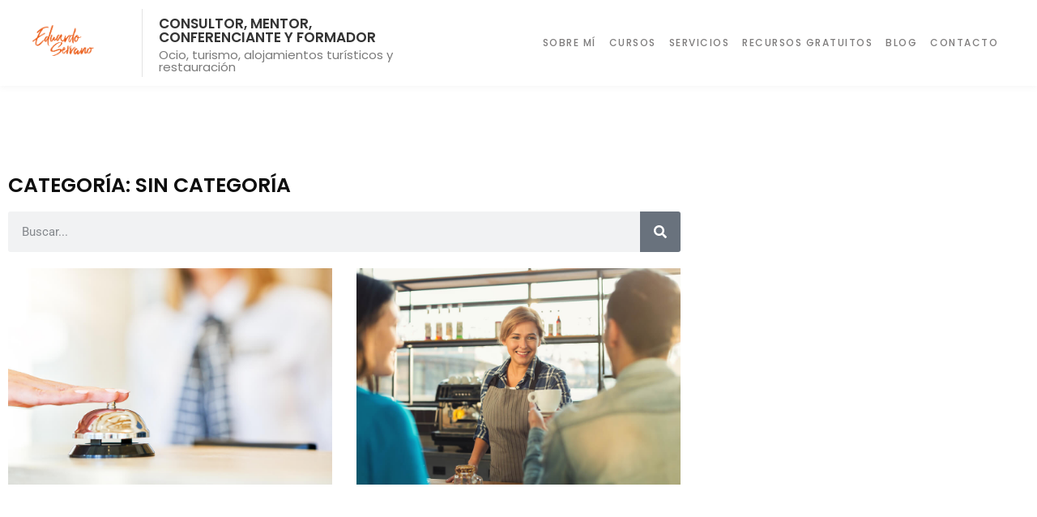

--- FILE ---
content_type: text/html; charset=UTF-8
request_url: https://eduardoserrano.com/category/sin-categoria/page/3/
body_size: 29737
content:
<!doctype html>
<html lang="es">
<head><meta charset="UTF-8"><script>if(navigator.userAgent.match(/MSIE|Internet Explorer/i)||navigator.userAgent.match(/Trident\/7\..*?rv:11/i)){var href=document.location.href;if(!href.match(/[?&]nowprocket/)){if(href.indexOf("?")==-1){if(href.indexOf("#")==-1){document.location.href=href+"?nowprocket=1"}else{document.location.href=href.replace("#","?nowprocket=1#")}}else{if(href.indexOf("#")==-1){document.location.href=href+"&nowprocket=1"}else{document.location.href=href.replace("#","&nowprocket=1#")}}}}</script><script>(()=>{class RocketLazyLoadScripts{constructor(){this.v="2.0.4",this.userEvents=["keydown","keyup","mousedown","mouseup","mousemove","mouseover","mouseout","touchmove","touchstart","touchend","touchcancel","wheel","click","dblclick","input"],this.attributeEvents=["onblur","onclick","oncontextmenu","ondblclick","onfocus","onmousedown","onmouseenter","onmouseleave","onmousemove","onmouseout","onmouseover","onmouseup","onmousewheel","onscroll","onsubmit"]}async t(){this.i(),this.o(),/iP(ad|hone)/.test(navigator.userAgent)&&this.h(),this.u(),this.l(this),this.m(),this.k(this),this.p(this),this._(),await Promise.all([this.R(),this.L()]),this.lastBreath=Date.now(),this.S(this),this.P(),this.D(),this.O(),this.M(),await this.C(this.delayedScripts.normal),await this.C(this.delayedScripts.defer),await this.C(this.delayedScripts.async),await this.T(),await this.F(),await this.j(),await this.A(),window.dispatchEvent(new Event("rocket-allScriptsLoaded")),this.everythingLoaded=!0,this.lastTouchEnd&&await new Promise(t=>setTimeout(t,500-Date.now()+this.lastTouchEnd)),this.I(),this.H(),this.U(),this.W()}i(){this.CSPIssue=sessionStorage.getItem("rocketCSPIssue"),document.addEventListener("securitypolicyviolation",t=>{this.CSPIssue||"script-src-elem"!==t.violatedDirective||"data"!==t.blockedURI||(this.CSPIssue=!0,sessionStorage.setItem("rocketCSPIssue",!0))},{isRocket:!0})}o(){window.addEventListener("pageshow",t=>{this.persisted=t.persisted,this.realWindowLoadedFired=!0},{isRocket:!0}),window.addEventListener("pagehide",()=>{this.onFirstUserAction=null},{isRocket:!0})}h(){let t;function e(e){t=e}window.addEventListener("touchstart",e,{isRocket:!0}),window.addEventListener("touchend",function i(o){o.changedTouches[0]&&t.changedTouches[0]&&Math.abs(o.changedTouches[0].pageX-t.changedTouches[0].pageX)<10&&Math.abs(o.changedTouches[0].pageY-t.changedTouches[0].pageY)<10&&o.timeStamp-t.timeStamp<200&&(window.removeEventListener("touchstart",e,{isRocket:!0}),window.removeEventListener("touchend",i,{isRocket:!0}),"INPUT"===o.target.tagName&&"text"===o.target.type||(o.target.dispatchEvent(new TouchEvent("touchend",{target:o.target,bubbles:!0})),o.target.dispatchEvent(new MouseEvent("mouseover",{target:o.target,bubbles:!0})),o.target.dispatchEvent(new PointerEvent("click",{target:o.target,bubbles:!0,cancelable:!0,detail:1,clientX:o.changedTouches[0].clientX,clientY:o.changedTouches[0].clientY})),event.preventDefault()))},{isRocket:!0})}q(t){this.userActionTriggered||("mousemove"!==t.type||this.firstMousemoveIgnored?"keyup"===t.type||"mouseover"===t.type||"mouseout"===t.type||(this.userActionTriggered=!0,this.onFirstUserAction&&this.onFirstUserAction()):this.firstMousemoveIgnored=!0),"click"===t.type&&t.preventDefault(),t.stopPropagation(),t.stopImmediatePropagation(),"touchstart"===this.lastEvent&&"touchend"===t.type&&(this.lastTouchEnd=Date.now()),"click"===t.type&&(this.lastTouchEnd=0),this.lastEvent=t.type,t.composedPath&&t.composedPath()[0].getRootNode()instanceof ShadowRoot&&(t.rocketTarget=t.composedPath()[0]),this.savedUserEvents.push(t)}u(){this.savedUserEvents=[],this.userEventHandler=this.q.bind(this),this.userEvents.forEach(t=>window.addEventListener(t,this.userEventHandler,{passive:!1,isRocket:!0})),document.addEventListener("visibilitychange",this.userEventHandler,{isRocket:!0})}U(){this.userEvents.forEach(t=>window.removeEventListener(t,this.userEventHandler,{passive:!1,isRocket:!0})),document.removeEventListener("visibilitychange",this.userEventHandler,{isRocket:!0}),this.savedUserEvents.forEach(t=>{(t.rocketTarget||t.target).dispatchEvent(new window[t.constructor.name](t.type,t))})}m(){const t="return false",e=Array.from(this.attributeEvents,t=>"data-rocket-"+t),i="["+this.attributeEvents.join("],[")+"]",o="[data-rocket-"+this.attributeEvents.join("],[data-rocket-")+"]",s=(e,i,o)=>{o&&o!==t&&(e.setAttribute("data-rocket-"+i,o),e["rocket"+i]=new Function("event",o),e.setAttribute(i,t))};new MutationObserver(t=>{for(const n of t)"attributes"===n.type&&(n.attributeName.startsWith("data-rocket-")||this.everythingLoaded?n.attributeName.startsWith("data-rocket-")&&this.everythingLoaded&&this.N(n.target,n.attributeName.substring(12)):s(n.target,n.attributeName,n.target.getAttribute(n.attributeName))),"childList"===n.type&&n.addedNodes.forEach(t=>{if(t.nodeType===Node.ELEMENT_NODE)if(this.everythingLoaded)for(const i of[t,...t.querySelectorAll(o)])for(const t of i.getAttributeNames())e.includes(t)&&this.N(i,t.substring(12));else for(const e of[t,...t.querySelectorAll(i)])for(const t of e.getAttributeNames())this.attributeEvents.includes(t)&&s(e,t,e.getAttribute(t))})}).observe(document,{subtree:!0,childList:!0,attributeFilter:[...this.attributeEvents,...e]})}I(){this.attributeEvents.forEach(t=>{document.querySelectorAll("[data-rocket-"+t+"]").forEach(e=>{this.N(e,t)})})}N(t,e){const i=t.getAttribute("data-rocket-"+e);i&&(t.setAttribute(e,i),t.removeAttribute("data-rocket-"+e))}k(t){Object.defineProperty(HTMLElement.prototype,"onclick",{get(){return this.rocketonclick||null},set(e){this.rocketonclick=e,this.setAttribute(t.everythingLoaded?"onclick":"data-rocket-onclick","this.rocketonclick(event)")}})}S(t){function e(e,i){let o=e[i];e[i]=null,Object.defineProperty(e,i,{get:()=>o,set(s){t.everythingLoaded?o=s:e["rocket"+i]=o=s}})}e(document,"onreadystatechange"),e(window,"onload"),e(window,"onpageshow");try{Object.defineProperty(document,"readyState",{get:()=>t.rocketReadyState,set(e){t.rocketReadyState=e},configurable:!0}),document.readyState="loading"}catch(t){console.log("WPRocket DJE readyState conflict, bypassing")}}l(t){this.originalAddEventListener=EventTarget.prototype.addEventListener,this.originalRemoveEventListener=EventTarget.prototype.removeEventListener,this.savedEventListeners=[],EventTarget.prototype.addEventListener=function(e,i,o){o&&o.isRocket||!t.B(e,this)&&!t.userEvents.includes(e)||t.B(e,this)&&!t.userActionTriggered||e.startsWith("rocket-")||t.everythingLoaded?t.originalAddEventListener.call(this,e,i,o):(t.savedEventListeners.push({target:this,remove:!1,type:e,func:i,options:o}),"mouseenter"!==e&&"mouseleave"!==e||t.originalAddEventListener.call(this,e,t.savedUserEvents.push,o))},EventTarget.prototype.removeEventListener=function(e,i,o){o&&o.isRocket||!t.B(e,this)&&!t.userEvents.includes(e)||t.B(e,this)&&!t.userActionTriggered||e.startsWith("rocket-")||t.everythingLoaded?t.originalRemoveEventListener.call(this,e,i,o):t.savedEventListeners.push({target:this,remove:!0,type:e,func:i,options:o})}}J(t,e){this.savedEventListeners=this.savedEventListeners.filter(i=>{let o=i.type,s=i.target||window;return e!==o||t!==s||(this.B(o,s)&&(i.type="rocket-"+o),this.$(i),!1)})}H(){EventTarget.prototype.addEventListener=this.originalAddEventListener,EventTarget.prototype.removeEventListener=this.originalRemoveEventListener,this.savedEventListeners.forEach(t=>this.$(t))}$(t){t.remove?this.originalRemoveEventListener.call(t.target,t.type,t.func,t.options):this.originalAddEventListener.call(t.target,t.type,t.func,t.options)}p(t){let e;function i(e){return t.everythingLoaded?e:e.split(" ").map(t=>"load"===t||t.startsWith("load.")?"rocket-jquery-load":t).join(" ")}function o(o){function s(e){const s=o.fn[e];o.fn[e]=o.fn.init.prototype[e]=function(){return this[0]===window&&t.userActionTriggered&&("string"==typeof arguments[0]||arguments[0]instanceof String?arguments[0]=i(arguments[0]):"object"==typeof arguments[0]&&Object.keys(arguments[0]).forEach(t=>{const e=arguments[0][t];delete arguments[0][t],arguments[0][i(t)]=e})),s.apply(this,arguments),this}}if(o&&o.fn&&!t.allJQueries.includes(o)){const e={DOMContentLoaded:[],"rocket-DOMContentLoaded":[]};for(const t in e)document.addEventListener(t,()=>{e[t].forEach(t=>t())},{isRocket:!0});o.fn.ready=o.fn.init.prototype.ready=function(i){function s(){parseInt(o.fn.jquery)>2?setTimeout(()=>i.bind(document)(o)):i.bind(document)(o)}return"function"==typeof i&&(t.realDomReadyFired?!t.userActionTriggered||t.fauxDomReadyFired?s():e["rocket-DOMContentLoaded"].push(s):e.DOMContentLoaded.push(s)),o([])},s("on"),s("one"),s("off"),t.allJQueries.push(o)}e=o}t.allJQueries=[],o(window.jQuery),Object.defineProperty(window,"jQuery",{get:()=>e,set(t){o(t)}})}P(){const t=new Map;document.write=document.writeln=function(e){const i=document.currentScript,o=document.createRange(),s=i.parentElement;let n=t.get(i);void 0===n&&(n=i.nextSibling,t.set(i,n));const c=document.createDocumentFragment();o.setStart(c,0),c.appendChild(o.createContextualFragment(e)),s.insertBefore(c,n)}}async R(){return new Promise(t=>{this.userActionTriggered?t():this.onFirstUserAction=t})}async L(){return new Promise(t=>{document.addEventListener("DOMContentLoaded",()=>{this.realDomReadyFired=!0,t()},{isRocket:!0})})}async j(){return this.realWindowLoadedFired?Promise.resolve():new Promise(t=>{window.addEventListener("load",t,{isRocket:!0})})}M(){this.pendingScripts=[];this.scriptsMutationObserver=new MutationObserver(t=>{for(const e of t)e.addedNodes.forEach(t=>{"SCRIPT"!==t.tagName||t.noModule||t.isWPRocket||this.pendingScripts.push({script:t,promise:new Promise(e=>{const i=()=>{const i=this.pendingScripts.findIndex(e=>e.script===t);i>=0&&this.pendingScripts.splice(i,1),e()};t.addEventListener("load",i,{isRocket:!0}),t.addEventListener("error",i,{isRocket:!0}),setTimeout(i,1e3)})})})}),this.scriptsMutationObserver.observe(document,{childList:!0,subtree:!0})}async F(){await this.X(),this.pendingScripts.length?(await this.pendingScripts[0].promise,await this.F()):this.scriptsMutationObserver.disconnect()}D(){this.delayedScripts={normal:[],async:[],defer:[]},document.querySelectorAll("script[type$=rocketlazyloadscript]").forEach(t=>{t.hasAttribute("data-rocket-src")?t.hasAttribute("async")&&!1!==t.async?this.delayedScripts.async.push(t):t.hasAttribute("defer")&&!1!==t.defer||"module"===t.getAttribute("data-rocket-type")?this.delayedScripts.defer.push(t):this.delayedScripts.normal.push(t):this.delayedScripts.normal.push(t)})}async _(){await this.L();let t=[];document.querySelectorAll("script[type$=rocketlazyloadscript][data-rocket-src]").forEach(e=>{let i=e.getAttribute("data-rocket-src");if(i&&!i.startsWith("data:")){i.startsWith("//")&&(i=location.protocol+i);try{const o=new URL(i).origin;o!==location.origin&&t.push({src:o,crossOrigin:e.crossOrigin||"module"===e.getAttribute("data-rocket-type")})}catch(t){}}}),t=[...new Map(t.map(t=>[JSON.stringify(t),t])).values()],this.Y(t,"preconnect")}async G(t){if(await this.K(),!0!==t.noModule||!("noModule"in HTMLScriptElement.prototype))return new Promise(e=>{let i;function o(){(i||t).setAttribute("data-rocket-status","executed"),e()}try{if(navigator.userAgent.includes("Firefox/")||""===navigator.vendor||this.CSPIssue)i=document.createElement("script"),[...t.attributes].forEach(t=>{let e=t.nodeName;"type"!==e&&("data-rocket-type"===e&&(e="type"),"data-rocket-src"===e&&(e="src"),i.setAttribute(e,t.nodeValue))}),t.text&&(i.text=t.text),t.nonce&&(i.nonce=t.nonce),i.hasAttribute("src")?(i.addEventListener("load",o,{isRocket:!0}),i.addEventListener("error",()=>{i.setAttribute("data-rocket-status","failed-network"),e()},{isRocket:!0}),setTimeout(()=>{i.isConnected||e()},1)):(i.text=t.text,o()),i.isWPRocket=!0,t.parentNode.replaceChild(i,t);else{const i=t.getAttribute("data-rocket-type"),s=t.getAttribute("data-rocket-src");i?(t.type=i,t.removeAttribute("data-rocket-type")):t.removeAttribute("type"),t.addEventListener("load",o,{isRocket:!0}),t.addEventListener("error",i=>{this.CSPIssue&&i.target.src.startsWith("data:")?(console.log("WPRocket: CSP fallback activated"),t.removeAttribute("src"),this.G(t).then(e)):(t.setAttribute("data-rocket-status","failed-network"),e())},{isRocket:!0}),s?(t.fetchPriority="high",t.removeAttribute("data-rocket-src"),t.src=s):t.src="data:text/javascript;base64,"+window.btoa(unescape(encodeURIComponent(t.text)))}}catch(i){t.setAttribute("data-rocket-status","failed-transform"),e()}});t.setAttribute("data-rocket-status","skipped")}async C(t){const e=t.shift();return e?(e.isConnected&&await this.G(e),this.C(t)):Promise.resolve()}O(){this.Y([...this.delayedScripts.normal,...this.delayedScripts.defer,...this.delayedScripts.async],"preload")}Y(t,e){this.trash=this.trash||[];let i=!0;var o=document.createDocumentFragment();t.forEach(t=>{const s=t.getAttribute&&t.getAttribute("data-rocket-src")||t.src;if(s&&!s.startsWith("data:")){const n=document.createElement("link");n.href=s,n.rel=e,"preconnect"!==e&&(n.as="script",n.fetchPriority=i?"high":"low"),t.getAttribute&&"module"===t.getAttribute("data-rocket-type")&&(n.crossOrigin=!0),t.crossOrigin&&(n.crossOrigin=t.crossOrigin),t.integrity&&(n.integrity=t.integrity),t.nonce&&(n.nonce=t.nonce),o.appendChild(n),this.trash.push(n),i=!1}}),document.head.appendChild(o)}W(){this.trash.forEach(t=>t.remove())}async T(){try{document.readyState="interactive"}catch(t){}this.fauxDomReadyFired=!0;try{await this.K(),this.J(document,"readystatechange"),document.dispatchEvent(new Event("rocket-readystatechange")),await this.K(),document.rocketonreadystatechange&&document.rocketonreadystatechange(),await this.K(),this.J(document,"DOMContentLoaded"),document.dispatchEvent(new Event("rocket-DOMContentLoaded")),await this.K(),this.J(window,"DOMContentLoaded"),window.dispatchEvent(new Event("rocket-DOMContentLoaded"))}catch(t){console.error(t)}}async A(){try{document.readyState="complete"}catch(t){}try{await this.K(),this.J(document,"readystatechange"),document.dispatchEvent(new Event("rocket-readystatechange")),await this.K(),document.rocketonreadystatechange&&document.rocketonreadystatechange(),await this.K(),this.J(window,"load"),window.dispatchEvent(new Event("rocket-load")),await this.K(),window.rocketonload&&window.rocketonload(),await this.K(),this.allJQueries.forEach(t=>t(window).trigger("rocket-jquery-load")),await this.K(),this.J(window,"pageshow");const t=new Event("rocket-pageshow");t.persisted=this.persisted,window.dispatchEvent(t),await this.K(),window.rocketonpageshow&&window.rocketonpageshow({persisted:this.persisted})}catch(t){console.error(t)}}async K(){Date.now()-this.lastBreath>45&&(await this.X(),this.lastBreath=Date.now())}async X(){return document.hidden?new Promise(t=>setTimeout(t)):new Promise(t=>requestAnimationFrame(t))}B(t,e){return e===document&&"readystatechange"===t||(e===document&&"DOMContentLoaded"===t||(e===window&&"DOMContentLoaded"===t||(e===window&&"load"===t||e===window&&"pageshow"===t)))}static run(){(new RocketLazyLoadScripts).t()}}RocketLazyLoadScripts.run()})();</script>
	
	<meta name="viewport" content="width=device-width, initial-scale=1">
	<link rel="profile" href="https://gmpg.org/xfn/11">
	<meta name='robots' content='index, follow, max-image-preview:large, max-snippet:-1, max-video-preview:-1' />

	<!-- This site is optimized with the Yoast SEO plugin v26.8 - https://yoast.com/product/yoast-seo-wordpress/ -->
	<title>Sin categoría archivos - Página 3 de 5 - Eduardo Serrano</title>
	<link rel="canonical" href="https://eduardoserrano.com/category/sin-categoria/page/3/" />
	<link rel="prev" href="https://eduardoserrano.com/category/sin-categoria/page/2/" />
	<link rel="next" href="https://eduardoserrano.com/category/sin-categoria/page/4/" />
	<meta property="og:locale" content="es_ES" />
	<meta property="og:type" content="article" />
	<meta property="og:title" content="Sin categoría archivos - Página 3 de 5 - Eduardo Serrano" />
	<meta property="og:url" content="https://eduardoserrano.com/category/sin-categoria/" />
	<meta property="og:site_name" content="Eduardo Serrano" />
	<meta name="twitter:card" content="summary_large_image" />
	<script type="application/ld+json" class="yoast-schema-graph">{"@context":"https://schema.org","@graph":[{"@type":"CollectionPage","@id":"https://eduardoserrano.com/category/sin-categoria/","url":"https://eduardoserrano.com/category/sin-categoria/page/3/","name":"Sin categoría archivos - Página 3 de 5 - Eduardo Serrano","isPartOf":{"@id":"https://eduardoserrano.com/#website"},"primaryImageOfPage":{"@id":"https://eduardoserrano.com/category/sin-categoria/page/3/#primaryimage"},"image":{"@id":"https://eduardoserrano.com/category/sin-categoria/page/3/#primaryimage"},"thumbnailUrl":"https://eduardoserrano.com/wp-content/uploads/2022/10/receptionist-at-hotel-front-desk-2022-05-18-20-10-01-utc.jpg","breadcrumb":{"@id":"https://eduardoserrano.com/category/sin-categoria/page/3/#breadcrumb"},"inLanguage":"es"},{"@type":"ImageObject","inLanguage":"es","@id":"https://eduardoserrano.com/category/sin-categoria/page/3/#primaryimage","url":"https://eduardoserrano.com/wp-content/uploads/2022/10/receptionist-at-hotel-front-desk-2022-05-18-20-10-01-utc.jpg","contentUrl":"https://eduardoserrano.com/wp-content/uploads/2022/10/receptionist-at-hotel-front-desk-2022-05-18-20-10-01-utc.jpg","width":1000,"height":667},{"@type":"BreadcrumbList","@id":"https://eduardoserrano.com/category/sin-categoria/page/3/#breadcrumb","itemListElement":[{"@type":"ListItem","position":1,"name":"Portada","item":"https://eduardoserrano.com/"},{"@type":"ListItem","position":2,"name":"Sin categoría"}]},{"@type":"WebSite","@id":"https://eduardoserrano.com/#website","url":"https://eduardoserrano.com/","name":"Eduardo Serrano","description":"Consultoría para ocio, turismo, hostelería y restauración","publisher":{"@id":"https://eduardoserrano.com/#organization"},"potentialAction":[{"@type":"SearchAction","target":{"@type":"EntryPoint","urlTemplate":"https://eduardoserrano.com/?s={search_term_string}"},"query-input":{"@type":"PropertyValueSpecification","valueRequired":true,"valueName":"search_term_string"}}],"inLanguage":"es"},{"@type":"Organization","@id":"https://eduardoserrano.com/#organization","name":"Eduardo Serrano","url":"https://eduardoserrano.com/","logo":{"@type":"ImageObject","inLanguage":"es","@id":"https://eduardoserrano.com/#/schema/logo/image/","url":"https://eduardoserrano.com/wp-content/uploads/2022/03/cropped-Recurso-1logo.png","contentUrl":"https://eduardoserrano.com/wp-content/uploads/2022/03/cropped-Recurso-1logo.png","width":1385,"height":683,"caption":"Eduardo Serrano"},"image":{"@id":"https://eduardoserrano.com/#/schema/logo/image/"}}]}</script>
	<!-- / Yoast SEO plugin. -->


<link rel='dns-prefetch' href='//www.googletagmanager.com' />
<link rel="alternate" type="application/rss+xml" title="Eduardo Serrano &raquo; Feed" href="https://eduardoserrano.com/feed/" />
<link rel="alternate" type="application/rss+xml" title="Eduardo Serrano &raquo; Categoría Sin categoría del feed" href="https://eduardoserrano.com/category/sin-categoria/feed/" />
<style id='wp-img-auto-sizes-contain-inline-css'>
img:is([sizes=auto i],[sizes^="auto," i]){contain-intrinsic-size:3000px 1500px}
/*# sourceURL=wp-img-auto-sizes-contain-inline-css */
</style>
<style id='wp-emoji-styles-inline-css'>

	img.wp-smiley, img.emoji {
		display: inline !important;
		border: none !important;
		box-shadow: none !important;
		height: 1em !important;
		width: 1em !important;
		margin: 0 0.07em !important;
		vertical-align: -0.1em !important;
		background: none !important;
		padding: 0 !important;
	}
/*# sourceURL=wp-emoji-styles-inline-css */
</style>
<link rel='stylesheet' id='wp-block-library-css' href='https://eduardoserrano.com/wp-includes/css/dist/block-library/style.min.css?ver=6.9' media='all' />
<style id='cost-calculator-builder-calculator-selector-style-inline-css'>
/*!***************************************************************************************************************************************************************************************************************************************!*\
  !*** css ./node_modules/css-loader/dist/cjs.js??ruleSet[1].rules[4].use[1]!./node_modules/postcss-loader/dist/cjs.js??ruleSet[1].rules[4].use[2]!./node_modules/sass-loader/dist/cjs.js??ruleSet[1].rules[4].use[3]!./src/style.scss ***!
  \***************************************************************************************************************************************************************************************************************************************/
.ccb-gutenberg-block {
  padding: 20px;
  border: 1px solid black;
}
.ccb-gutenberg-block__header {
  display: flex;
  align-items: center;
  margin-bottom: 20px;
}
.ccb-gutenberg-block__icon {
  margin-right: 20px;
}

/*# sourceMappingURL=style-index.css.map*/
/*# sourceURL=https://eduardoserrano.com/wp-content/plugins/cost-calculator-builder/includes/gutenberg-block/build/style-index.css */
</style>
<style id='global-styles-inline-css'>
:root{--wp--preset--aspect-ratio--square: 1;--wp--preset--aspect-ratio--4-3: 4/3;--wp--preset--aspect-ratio--3-4: 3/4;--wp--preset--aspect-ratio--3-2: 3/2;--wp--preset--aspect-ratio--2-3: 2/3;--wp--preset--aspect-ratio--16-9: 16/9;--wp--preset--aspect-ratio--9-16: 9/16;--wp--preset--color--black: #000000;--wp--preset--color--cyan-bluish-gray: #abb8c3;--wp--preset--color--white: #ffffff;--wp--preset--color--pale-pink: #f78da7;--wp--preset--color--vivid-red: #cf2e2e;--wp--preset--color--luminous-vivid-orange: #ff6900;--wp--preset--color--luminous-vivid-amber: #fcb900;--wp--preset--color--light-green-cyan: #7bdcb5;--wp--preset--color--vivid-green-cyan: #00d084;--wp--preset--color--pale-cyan-blue: #8ed1fc;--wp--preset--color--vivid-cyan-blue: #0693e3;--wp--preset--color--vivid-purple: #9b51e0;--wp--preset--gradient--vivid-cyan-blue-to-vivid-purple: linear-gradient(135deg,rgb(6,147,227) 0%,rgb(155,81,224) 100%);--wp--preset--gradient--light-green-cyan-to-vivid-green-cyan: linear-gradient(135deg,rgb(122,220,180) 0%,rgb(0,208,130) 100%);--wp--preset--gradient--luminous-vivid-amber-to-luminous-vivid-orange: linear-gradient(135deg,rgb(252,185,0) 0%,rgb(255,105,0) 100%);--wp--preset--gradient--luminous-vivid-orange-to-vivid-red: linear-gradient(135deg,rgb(255,105,0) 0%,rgb(207,46,46) 100%);--wp--preset--gradient--very-light-gray-to-cyan-bluish-gray: linear-gradient(135deg,rgb(238,238,238) 0%,rgb(169,184,195) 100%);--wp--preset--gradient--cool-to-warm-spectrum: linear-gradient(135deg,rgb(74,234,220) 0%,rgb(151,120,209) 20%,rgb(207,42,186) 40%,rgb(238,44,130) 60%,rgb(251,105,98) 80%,rgb(254,248,76) 100%);--wp--preset--gradient--blush-light-purple: linear-gradient(135deg,rgb(255,206,236) 0%,rgb(152,150,240) 100%);--wp--preset--gradient--blush-bordeaux: linear-gradient(135deg,rgb(254,205,165) 0%,rgb(254,45,45) 50%,rgb(107,0,62) 100%);--wp--preset--gradient--luminous-dusk: linear-gradient(135deg,rgb(255,203,112) 0%,rgb(199,81,192) 50%,rgb(65,88,208) 100%);--wp--preset--gradient--pale-ocean: linear-gradient(135deg,rgb(255,245,203) 0%,rgb(182,227,212) 50%,rgb(51,167,181) 100%);--wp--preset--gradient--electric-grass: linear-gradient(135deg,rgb(202,248,128) 0%,rgb(113,206,126) 100%);--wp--preset--gradient--midnight: linear-gradient(135deg,rgb(2,3,129) 0%,rgb(40,116,252) 100%);--wp--preset--font-size--small: 13px;--wp--preset--font-size--medium: 20px;--wp--preset--font-size--large: 36px;--wp--preset--font-size--x-large: 42px;--wp--preset--spacing--20: 0.44rem;--wp--preset--spacing--30: 0.67rem;--wp--preset--spacing--40: 1rem;--wp--preset--spacing--50: 1.5rem;--wp--preset--spacing--60: 2.25rem;--wp--preset--spacing--70: 3.38rem;--wp--preset--spacing--80: 5.06rem;--wp--preset--shadow--natural: 6px 6px 9px rgba(0, 0, 0, 0.2);--wp--preset--shadow--deep: 12px 12px 50px rgba(0, 0, 0, 0.4);--wp--preset--shadow--sharp: 6px 6px 0px rgba(0, 0, 0, 0.2);--wp--preset--shadow--outlined: 6px 6px 0px -3px rgb(255, 255, 255), 6px 6px rgb(0, 0, 0);--wp--preset--shadow--crisp: 6px 6px 0px rgb(0, 0, 0);}:root { --wp--style--global--content-size: 800px;--wp--style--global--wide-size: 1200px; }:where(body) { margin: 0; }.wp-site-blocks > .alignleft { float: left; margin-right: 2em; }.wp-site-blocks > .alignright { float: right; margin-left: 2em; }.wp-site-blocks > .aligncenter { justify-content: center; margin-left: auto; margin-right: auto; }:where(.wp-site-blocks) > * { margin-block-start: 24px; margin-block-end: 0; }:where(.wp-site-blocks) > :first-child { margin-block-start: 0; }:where(.wp-site-blocks) > :last-child { margin-block-end: 0; }:root { --wp--style--block-gap: 24px; }:root :where(.is-layout-flow) > :first-child{margin-block-start: 0;}:root :where(.is-layout-flow) > :last-child{margin-block-end: 0;}:root :where(.is-layout-flow) > *{margin-block-start: 24px;margin-block-end: 0;}:root :where(.is-layout-constrained) > :first-child{margin-block-start: 0;}:root :where(.is-layout-constrained) > :last-child{margin-block-end: 0;}:root :where(.is-layout-constrained) > *{margin-block-start: 24px;margin-block-end: 0;}:root :where(.is-layout-flex){gap: 24px;}:root :where(.is-layout-grid){gap: 24px;}.is-layout-flow > .alignleft{float: left;margin-inline-start: 0;margin-inline-end: 2em;}.is-layout-flow > .alignright{float: right;margin-inline-start: 2em;margin-inline-end: 0;}.is-layout-flow > .aligncenter{margin-left: auto !important;margin-right: auto !important;}.is-layout-constrained > .alignleft{float: left;margin-inline-start: 0;margin-inline-end: 2em;}.is-layout-constrained > .alignright{float: right;margin-inline-start: 2em;margin-inline-end: 0;}.is-layout-constrained > .aligncenter{margin-left: auto !important;margin-right: auto !important;}.is-layout-constrained > :where(:not(.alignleft):not(.alignright):not(.alignfull)){max-width: var(--wp--style--global--content-size);margin-left: auto !important;margin-right: auto !important;}.is-layout-constrained > .alignwide{max-width: var(--wp--style--global--wide-size);}body .is-layout-flex{display: flex;}.is-layout-flex{flex-wrap: wrap;align-items: center;}.is-layout-flex > :is(*, div){margin: 0;}body .is-layout-grid{display: grid;}.is-layout-grid > :is(*, div){margin: 0;}body{padding-top: 0px;padding-right: 0px;padding-bottom: 0px;padding-left: 0px;}a:where(:not(.wp-element-button)){text-decoration: underline;}:root :where(.wp-element-button, .wp-block-button__link){background-color: #32373c;border-width: 0;color: #fff;font-family: inherit;font-size: inherit;font-style: inherit;font-weight: inherit;letter-spacing: inherit;line-height: inherit;padding-top: calc(0.667em + 2px);padding-right: calc(1.333em + 2px);padding-bottom: calc(0.667em + 2px);padding-left: calc(1.333em + 2px);text-decoration: none;text-transform: inherit;}.has-black-color{color: var(--wp--preset--color--black) !important;}.has-cyan-bluish-gray-color{color: var(--wp--preset--color--cyan-bluish-gray) !important;}.has-white-color{color: var(--wp--preset--color--white) !important;}.has-pale-pink-color{color: var(--wp--preset--color--pale-pink) !important;}.has-vivid-red-color{color: var(--wp--preset--color--vivid-red) !important;}.has-luminous-vivid-orange-color{color: var(--wp--preset--color--luminous-vivid-orange) !important;}.has-luminous-vivid-amber-color{color: var(--wp--preset--color--luminous-vivid-amber) !important;}.has-light-green-cyan-color{color: var(--wp--preset--color--light-green-cyan) !important;}.has-vivid-green-cyan-color{color: var(--wp--preset--color--vivid-green-cyan) !important;}.has-pale-cyan-blue-color{color: var(--wp--preset--color--pale-cyan-blue) !important;}.has-vivid-cyan-blue-color{color: var(--wp--preset--color--vivid-cyan-blue) !important;}.has-vivid-purple-color{color: var(--wp--preset--color--vivid-purple) !important;}.has-black-background-color{background-color: var(--wp--preset--color--black) !important;}.has-cyan-bluish-gray-background-color{background-color: var(--wp--preset--color--cyan-bluish-gray) !important;}.has-white-background-color{background-color: var(--wp--preset--color--white) !important;}.has-pale-pink-background-color{background-color: var(--wp--preset--color--pale-pink) !important;}.has-vivid-red-background-color{background-color: var(--wp--preset--color--vivid-red) !important;}.has-luminous-vivid-orange-background-color{background-color: var(--wp--preset--color--luminous-vivid-orange) !important;}.has-luminous-vivid-amber-background-color{background-color: var(--wp--preset--color--luminous-vivid-amber) !important;}.has-light-green-cyan-background-color{background-color: var(--wp--preset--color--light-green-cyan) !important;}.has-vivid-green-cyan-background-color{background-color: var(--wp--preset--color--vivid-green-cyan) !important;}.has-pale-cyan-blue-background-color{background-color: var(--wp--preset--color--pale-cyan-blue) !important;}.has-vivid-cyan-blue-background-color{background-color: var(--wp--preset--color--vivid-cyan-blue) !important;}.has-vivid-purple-background-color{background-color: var(--wp--preset--color--vivid-purple) !important;}.has-black-border-color{border-color: var(--wp--preset--color--black) !important;}.has-cyan-bluish-gray-border-color{border-color: var(--wp--preset--color--cyan-bluish-gray) !important;}.has-white-border-color{border-color: var(--wp--preset--color--white) !important;}.has-pale-pink-border-color{border-color: var(--wp--preset--color--pale-pink) !important;}.has-vivid-red-border-color{border-color: var(--wp--preset--color--vivid-red) !important;}.has-luminous-vivid-orange-border-color{border-color: var(--wp--preset--color--luminous-vivid-orange) !important;}.has-luminous-vivid-amber-border-color{border-color: var(--wp--preset--color--luminous-vivid-amber) !important;}.has-light-green-cyan-border-color{border-color: var(--wp--preset--color--light-green-cyan) !important;}.has-vivid-green-cyan-border-color{border-color: var(--wp--preset--color--vivid-green-cyan) !important;}.has-pale-cyan-blue-border-color{border-color: var(--wp--preset--color--pale-cyan-blue) !important;}.has-vivid-cyan-blue-border-color{border-color: var(--wp--preset--color--vivid-cyan-blue) !important;}.has-vivid-purple-border-color{border-color: var(--wp--preset--color--vivid-purple) !important;}.has-vivid-cyan-blue-to-vivid-purple-gradient-background{background: var(--wp--preset--gradient--vivid-cyan-blue-to-vivid-purple) !important;}.has-light-green-cyan-to-vivid-green-cyan-gradient-background{background: var(--wp--preset--gradient--light-green-cyan-to-vivid-green-cyan) !important;}.has-luminous-vivid-amber-to-luminous-vivid-orange-gradient-background{background: var(--wp--preset--gradient--luminous-vivid-amber-to-luminous-vivid-orange) !important;}.has-luminous-vivid-orange-to-vivid-red-gradient-background{background: var(--wp--preset--gradient--luminous-vivid-orange-to-vivid-red) !important;}.has-very-light-gray-to-cyan-bluish-gray-gradient-background{background: var(--wp--preset--gradient--very-light-gray-to-cyan-bluish-gray) !important;}.has-cool-to-warm-spectrum-gradient-background{background: var(--wp--preset--gradient--cool-to-warm-spectrum) !important;}.has-blush-light-purple-gradient-background{background: var(--wp--preset--gradient--blush-light-purple) !important;}.has-blush-bordeaux-gradient-background{background: var(--wp--preset--gradient--blush-bordeaux) !important;}.has-luminous-dusk-gradient-background{background: var(--wp--preset--gradient--luminous-dusk) !important;}.has-pale-ocean-gradient-background{background: var(--wp--preset--gradient--pale-ocean) !important;}.has-electric-grass-gradient-background{background: var(--wp--preset--gradient--electric-grass) !important;}.has-midnight-gradient-background{background: var(--wp--preset--gradient--midnight) !important;}.has-small-font-size{font-size: var(--wp--preset--font-size--small) !important;}.has-medium-font-size{font-size: var(--wp--preset--font-size--medium) !important;}.has-large-font-size{font-size: var(--wp--preset--font-size--large) !important;}.has-x-large-font-size{font-size: var(--wp--preset--font-size--x-large) !important;}
:root :where(.wp-block-pullquote){font-size: 1.5em;line-height: 1.6;}
/*# sourceURL=global-styles-inline-css */
</style>
<link rel='stylesheet' id='cmplz-general-css' href='https://eduardoserrano.com/wp-content/plugins/complianz-gdpr/assets/css/cookieblocker.min.css?ver=1766385227' media='all' />
<link data-minify="1" rel='stylesheet' id='hello-elementor-css' href='https://eduardoserrano.com/wp-content/cache/min/1/wp-content/themes/hello-elementor/assets/css/reset.css?ver=1768930571' media='all' />
<link data-minify="1" rel='stylesheet' id='hello-elementor-theme-style-css' href='https://eduardoserrano.com/wp-content/cache/min/1/wp-content/themes/hello-elementor/assets/css/theme.css?ver=1768930571' media='all' />
<link data-minify="1" rel='stylesheet' id='hello-elementor-header-footer-css' href='https://eduardoserrano.com/wp-content/cache/min/1/wp-content/themes/hello-elementor/assets/css/header-footer.css?ver=1768930571' media='all' />
<link rel='stylesheet' id='elementor-frontend-css' href='https://eduardoserrano.com/wp-content/plugins/elementor/assets/css/frontend.min.css?ver=3.34.2' media='all' />
<link rel='stylesheet' id='widget-image-css' href='https://eduardoserrano.com/wp-content/plugins/elementor/assets/css/widget-image.min.css?ver=3.34.2' media='all' />
<link rel='stylesheet' id='widget-heading-css' href='https://eduardoserrano.com/wp-content/plugins/elementor/assets/css/widget-heading.min.css?ver=3.34.2' media='all' />
<link rel='stylesheet' id='widget-nav-menu-css' href='https://eduardoserrano.com/wp-content/plugins/elementor-pro/assets/css/widget-nav-menu.min.css?ver=3.34.1' media='all' />
<link rel='stylesheet' id='e-sticky-css' href='https://eduardoserrano.com/wp-content/plugins/elementor-pro/assets/css/modules/sticky.min.css?ver=3.34.1' media='all' />
<link rel='stylesheet' id='widget-divider-css' href='https://eduardoserrano.com/wp-content/plugins/elementor/assets/css/widget-divider.min.css?ver=3.34.2' media='all' />
<link rel='stylesheet' id='widget-icon-list-css' href='https://eduardoserrano.com/wp-content/plugins/elementor/assets/css/widget-icon-list.min.css?ver=3.34.2' media='all' />
<link rel='stylesheet' id='widget-social-icons-css' href='https://eduardoserrano.com/wp-content/plugins/elementor/assets/css/widget-social-icons.min.css?ver=3.34.2' media='all' />
<link rel='stylesheet' id='e-apple-webkit-css' href='https://eduardoserrano.com/wp-content/plugins/elementor/assets/css/conditionals/apple-webkit.min.css?ver=3.34.2' media='all' />
<link rel='stylesheet' id='widget-search-form-css' href='https://eduardoserrano.com/wp-content/plugins/elementor-pro/assets/css/widget-search-form.min.css?ver=3.34.1' media='all' />
<link rel='stylesheet' id='elementor-icons-shared-0-css' href='https://eduardoserrano.com/wp-content/plugins/elementor/assets/lib/font-awesome/css/fontawesome.min.css?ver=5.15.3' media='all' />
<link data-minify="1" rel='stylesheet' id='elementor-icons-fa-solid-css' href='https://eduardoserrano.com/wp-content/cache/min/1/wp-content/plugins/elementor/assets/lib/font-awesome/css/solid.min.css?ver=1768930572' media='all' />
<link rel='stylesheet' id='widget-posts-css' href='https://eduardoserrano.com/wp-content/plugins/elementor-pro/assets/css/widget-posts.min.css?ver=3.34.1' media='all' />
<link data-minify="1" rel='stylesheet' id='elementor-icons-css' href='https://eduardoserrano.com/wp-content/cache/min/1/wp-content/plugins/elementor/assets/lib/eicons/css/elementor-icons.min.css?ver=1768930572' media='all' />
<link rel='stylesheet' id='elementor-post-118-css' href='https://eduardoserrano.com/wp-content/uploads/elementor/css/post-118.css?ver=1768930372' media='all' />
<link rel='stylesheet' id='elementor-post-243-css' href='https://eduardoserrano.com/wp-content/uploads/elementor/css/post-243.css?ver=1768930372' media='all' />
<link rel='stylesheet' id='elementor-post-283-css' href='https://eduardoserrano.com/wp-content/uploads/elementor/css/post-283.css?ver=1768930372' media='all' />
<link rel='stylesheet' id='elementor-post-1943-css' href='https://eduardoserrano.com/wp-content/uploads/elementor/css/post-1943.css?ver=1768930690' media='all' />
<link data-minify="1" rel='stylesheet' id='ekit-widget-styles-css' href='https://eduardoserrano.com/wp-content/cache/background-css/1/eduardoserrano.com/wp-content/cache/min/1/wp-content/plugins/elementskit-lite/widgets/init/assets/css/widget-styles.css?ver=1768930572&wpr_t=1769154682' media='all' />
<link data-minify="1" rel='stylesheet' id='ekit-responsive-css' href='https://eduardoserrano.com/wp-content/cache/min/1/wp-content/plugins/elementskit-lite/widgets/init/assets/css/responsive.css?ver=1768930572' media='all' />
<link rel='stylesheet' id='eael-general-css' href='https://eduardoserrano.com/wp-content/plugins/essential-addons-for-elementor-lite/assets/front-end/css/view/general.min.css?ver=6.5.8' media='all' />
<link data-minify="1" rel='stylesheet' id='elementor-gf-local-roboto-css' href='https://eduardoserrano.com/wp-content/cache/min/1/wp-content/uploads/elementor/google-fonts/css/roboto.css?ver=1768930572' media='all' />
<link data-minify="1" rel='stylesheet' id='elementor-gf-local-robotoslab-css' href='https://eduardoserrano.com/wp-content/cache/min/1/wp-content/uploads/elementor/google-fonts/css/robotoslab.css?ver=1768930572' media='all' />
<link data-minify="1" rel='stylesheet' id='elementor-gf-local-bebasneue-css' href='https://eduardoserrano.com/wp-content/cache/min/1/wp-content/uploads/elementor/google-fonts/css/bebasneue.css?ver=1768930572' media='all' />
<link data-minify="1" rel='stylesheet' id='elementor-gf-local-poppins-css' href='https://eduardoserrano.com/wp-content/cache/min/1/wp-content/uploads/elementor/google-fonts/css/poppins.css?ver=1768930572' media='all' />
<link data-minify="1" rel='stylesheet' id='elementor-icons-fa-brands-css' href='https://eduardoserrano.com/wp-content/cache/min/1/wp-content/plugins/elementor/assets/lib/font-awesome/css/brands.min.css?ver=1768930572' media='all' />
<script type="rocketlazyloadscript" data-rocket-src="https://eduardoserrano.com/wp-includes/js/jquery/jquery.min.js?ver=3.7.1" id="jquery-core-js" data-rocket-defer defer></script>
<script type="rocketlazyloadscript" data-rocket-src="https://eduardoserrano.com/wp-includes/js/jquery/jquery-migrate.min.js?ver=3.4.1" id="jquery-migrate-js" data-rocket-defer defer></script>

<!-- Fragmento de código de la etiqueta de Google (gtag.js) añadida por Site Kit -->
<!-- Fragmento de código de Google Analytics añadido por Site Kit -->
<script type="rocketlazyloadscript" data-rocket-src="https://www.googletagmanager.com/gtag/js?id=G-19G4GMHXFQ" id="google_gtagjs-js" async></script>
<script type="rocketlazyloadscript" id="google_gtagjs-js-after">
window.dataLayer = window.dataLayer || [];function gtag(){dataLayer.push(arguments);}
gtag("set","linker",{"domains":["eduardoserrano.com"]});
gtag("js", new Date());
gtag("set", "developer_id.dZTNiMT", true);
gtag("config", "G-19G4GMHXFQ");
//# sourceURL=google_gtagjs-js-after
</script>
<link rel="https://api.w.org/" href="https://eduardoserrano.com/wp-json/" /><link rel="alternate" title="JSON" type="application/json" href="https://eduardoserrano.com/wp-json/wp/v2/categories/1" /><link rel="EditURI" type="application/rsd+xml" title="RSD" href="https://eduardoserrano.com/xmlrpc.php?rsd" />
<meta name="generator" content="WordPress 6.9" />
<script type="rocketlazyloadscript" data-rocket-type="text/javascript">window.ccb_nonces = {"ccb_payment":"4b60ab8b0a","ccb_contact_form":"dce1267c3c","ccb_woo_checkout":"95ff42e2f3","ccb_add_order":"d09924d41d","ccb_orders":"f464c5025b","ccb_send_invoice":"c2ca2b572a","ccb_get_invoice":"f7c44c1c56","ccb_wp_hook_nonce":"975054f585","ccb_razorpay_receive":"dc8fe8c0e0","ccb_woocommerce_payment":"b9d398728f","ccb_calc_views":"5366f44f25","ccb_calc_interactions":"9d6a756009"};</script><meta name="generator" content="Site Kit by Google 1.170.0" />			<style>.cmplz-hidden {
					display: none !important;
				}</style><meta name="generator" content="Elementor 3.34.2; features: additional_custom_breakpoints; settings: css_print_method-external, google_font-enabled, font_display-auto">
			<style>
				.e-con.e-parent:nth-of-type(n+4):not(.e-lazyloaded):not(.e-no-lazyload),
				.e-con.e-parent:nth-of-type(n+4):not(.e-lazyloaded):not(.e-no-lazyload) * {
					background-image: none !important;
				}
				@media screen and (max-height: 1024px) {
					.e-con.e-parent:nth-of-type(n+3):not(.e-lazyloaded):not(.e-no-lazyload),
					.e-con.e-parent:nth-of-type(n+3):not(.e-lazyloaded):not(.e-no-lazyload) * {
						background-image: none !important;
					}
				}
				@media screen and (max-height: 640px) {
					.e-con.e-parent:nth-of-type(n+2):not(.e-lazyloaded):not(.e-no-lazyload),
					.e-con.e-parent:nth-of-type(n+2):not(.e-lazyloaded):not(.e-no-lazyload) * {
						background-image: none !important;
					}
				}
			</style>
			<link rel="icon" href="https://eduardoserrano.com/wp-content/uploads/2022/03/cropped-Recurso-1logo-1-32x32.png" sizes="32x32" />
<link rel="icon" href="https://eduardoserrano.com/wp-content/uploads/2022/03/cropped-Recurso-1logo-1-192x192.png" sizes="192x192" />
<link rel="apple-touch-icon" href="https://eduardoserrano.com/wp-content/uploads/2022/03/cropped-Recurso-1logo-1-180x180.png" />
<meta name="msapplication-TileImage" content="https://eduardoserrano.com/wp-content/uploads/2022/03/cropped-Recurso-1logo-1-270x270.png" />
		<style id="wp-custom-css">
			div.elementor-location-footer .elementor-container.elementor-column-gap-wide > div {
    min-height: 200px !important;
}		</style>
		<noscript><style id="rocket-lazyload-nojs-css">.rll-youtube-player, [data-lazy-src]{display:none !important;}</style></noscript><style id="wpr-lazyload-bg-container"></style><style id="wpr-lazyload-bg-exclusion"></style>
<noscript>
<style id="wpr-lazyload-bg-nostyle">table.dataTable thead .dt-orderable-asc,table.dataTable thead .dt-orderable-desc{--wpr-bg-449a1f86-a57b-4060-951a-0d1fc6576a08: url('https://eduardoserrano.com/wp-content/plugins/elementskit-lite/widgets/init/assets/img/arrow.png');}table.dataTable thead .dt-ordering-asc{--wpr-bg-16edf439-436b-4c29-9dc1-573ed06da5d6: url('https://eduardoserrano.com/wp-content/plugins/elementskit-lite/widgets/init/assets/img/sort_asc.png');}table.dataTable thead .dt-ordering-desc{--wpr-bg-cbc7ab4b-9cb5-4b4c-ba04-dc36106311bc: url('https://eduardoserrano.com/wp-content/plugins/elementskit-lite/widgets/init/assets/img/sort_desc.png');}table.dataTable thead .dt-ordering-asc-disabled{--wpr-bg-294c773d-0af1-451f-b475-9bdd17a9687a: url('https://eduardoserrano.com/wp-content/plugins/elementskit-lite/widgets/init/assets/img/sort_asc_disabled.png');}</style>
</noscript>
<script type="application/javascript">const rocket_pairs = [{"selector":"table.dataTable thead .dt-orderable-asc,table.dataTable thead .dt-orderable-desc","style":"table.dataTable thead .dt-orderable-asc,table.dataTable thead .dt-orderable-desc{--wpr-bg-449a1f86-a57b-4060-951a-0d1fc6576a08: url('https:\/\/eduardoserrano.com\/wp-content\/plugins\/elementskit-lite\/widgets\/init\/assets\/img\/arrow.png');}","hash":"449a1f86-a57b-4060-951a-0d1fc6576a08","url":"https:\/\/eduardoserrano.com\/wp-content\/plugins\/elementskit-lite\/widgets\/init\/assets\/img\/arrow.png"},{"selector":"table.dataTable thead .dt-ordering-asc","style":"table.dataTable thead .dt-ordering-asc{--wpr-bg-16edf439-436b-4c29-9dc1-573ed06da5d6: url('https:\/\/eduardoserrano.com\/wp-content\/plugins\/elementskit-lite\/widgets\/init\/assets\/img\/sort_asc.png');}","hash":"16edf439-436b-4c29-9dc1-573ed06da5d6","url":"https:\/\/eduardoserrano.com\/wp-content\/plugins\/elementskit-lite\/widgets\/init\/assets\/img\/sort_asc.png"},{"selector":"table.dataTable thead .dt-ordering-desc","style":"table.dataTable thead .dt-ordering-desc{--wpr-bg-cbc7ab4b-9cb5-4b4c-ba04-dc36106311bc: url('https:\/\/eduardoserrano.com\/wp-content\/plugins\/elementskit-lite\/widgets\/init\/assets\/img\/sort_desc.png');}","hash":"cbc7ab4b-9cb5-4b4c-ba04-dc36106311bc","url":"https:\/\/eduardoserrano.com\/wp-content\/plugins\/elementskit-lite\/widgets\/init\/assets\/img\/sort_desc.png"},{"selector":"table.dataTable thead .dt-ordering-asc-disabled","style":"table.dataTable thead .dt-ordering-asc-disabled{--wpr-bg-294c773d-0af1-451f-b475-9bdd17a9687a: url('https:\/\/eduardoserrano.com\/wp-content\/plugins\/elementskit-lite\/widgets\/init\/assets\/img\/sort_asc_disabled.png');}","hash":"294c773d-0af1-451f-b475-9bdd17a9687a","url":"https:\/\/eduardoserrano.com\/wp-content\/plugins\/elementskit-lite\/widgets\/init\/assets\/img\/sort_asc_disabled.png"}]; const rocket_excluded_pairs = [];</script><meta name="generator" content="WP Rocket 3.20.3" data-wpr-features="wpr_lazyload_css_bg_img wpr_delay_js wpr_defer_js wpr_minify_js wpr_lazyload_images wpr_lazyload_iframes wpr_minify_css wpr_preload_links wpr_desktop" /></head>
<body data-cmplz=1 class="archive paged category category-sin-categoria category-1 wp-custom-logo wp-embed-responsive paged-3 category-paged-3 wp-theme-hello-elementor hello-elementor-default elementor-page-1943 elementor-default elementor-template-full-width elementor-kit-118">


<a class="skip-link screen-reader-text" href="#content">Ir al contenido</a>

		<header data-rocket-location-hash="78505783da1d8d3577dacd01f0081331" data-elementor-type="header" data-elementor-id="243" class="elementor elementor-243 elementor-location-header" data-elementor-post-type="elementor_library">
					<header class="elementor-section elementor-top-section elementor-element elementor-element-716f0f7a elementor-section-content-middle elementor-section-full_width elementor-hidden-tablet elementor-hidden-mobile elementor-section-height-default elementor-section-height-default" data-id="716f0f7a" data-element_type="section" data-settings="{&quot;background_background&quot;:&quot;classic&quot;,&quot;sticky&quot;:&quot;top&quot;,&quot;sticky_on&quot;:[&quot;desktop&quot;,&quot;tablet&quot;,&quot;mobile&quot;],&quot;sticky_offset&quot;:0,&quot;sticky_effects_offset&quot;:0,&quot;sticky_anchor_link_offset&quot;:0}">
						<div data-rocket-location-hash="0b3376bad69c5a64f5d59c7096455786" class="elementor-container elementor-column-gap-no">
					<div class="elementor-column elementor-col-50 elementor-top-column elementor-element elementor-element-b0c7a38" data-id="b0c7a38" data-element_type="column">
			<div class="elementor-widget-wrap elementor-element-populated">
						<section class="elementor-section elementor-inner-section elementor-element elementor-element-f5aef2b elementor-section-boxed elementor-section-height-default elementor-section-height-default" data-id="f5aef2b" data-element_type="section">
						<div data-rocket-location-hash="4388568779806390c4fce1bc129c9913" class="elementor-container elementor-column-gap-default">
					<div class="elementor-column elementor-col-50 elementor-inner-column elementor-element elementor-element-e58ce16" data-id="e58ce16" data-element_type="column">
			<div class="elementor-widget-wrap elementor-element-populated">
						<div class="elementor-element elementor-element-1ea5809 elementor-widget__width-auto elementor-widget elementor-widget-image" data-id="1ea5809" data-element_type="widget" data-widget_type="image.default">
				<div class="elementor-widget-container">
																<a href="https://eduardoserrano.com">
							<img fetchpriority="high" width="1385" height="683" src="data:image/svg+xml,%3Csvg%20xmlns='http://www.w3.org/2000/svg'%20viewBox='0%200%201385%20683'%3E%3C/svg%3E" class="attachment-full size-full wp-image-1546" alt="" data-lazy-srcset="https://eduardoserrano.com/wp-content/uploads/2022/03/Recurso-1logo.png 1385w, https://eduardoserrano.com/wp-content/uploads/2022/03/Recurso-1logo-300x148.png 300w, https://eduardoserrano.com/wp-content/uploads/2022/03/Recurso-1logo-1024x505.png 1024w, https://eduardoserrano.com/wp-content/uploads/2022/03/Recurso-1logo-768x379.png 768w" data-lazy-sizes="(max-width: 1385px) 100vw, 1385px" data-lazy-src="https://eduardoserrano.com/wp-content/uploads/2022/03/Recurso-1logo.png" /><noscript><img fetchpriority="high" width="1385" height="683" src="https://eduardoserrano.com/wp-content/uploads/2022/03/Recurso-1logo.png" class="attachment-full size-full wp-image-1546" alt="" srcset="https://eduardoserrano.com/wp-content/uploads/2022/03/Recurso-1logo.png 1385w, https://eduardoserrano.com/wp-content/uploads/2022/03/Recurso-1logo-300x148.png 300w, https://eduardoserrano.com/wp-content/uploads/2022/03/Recurso-1logo-1024x505.png 1024w, https://eduardoserrano.com/wp-content/uploads/2022/03/Recurso-1logo-768x379.png 768w" sizes="(max-width: 1385px) 100vw, 1385px" /></noscript>								</a>
															</div>
				</div>
					</div>
		</div>
				<div class="elementor-column elementor-col-50 elementor-inner-column elementor-element elementor-element-992b467" data-id="992b467" data-element_type="column">
			<div class="elementor-widget-wrap elementor-element-populated">
						<div class="elementor-element elementor-element-4a4e19e elementor-widget elementor-widget-heading" data-id="4a4e19e" data-element_type="widget" data-widget_type="heading.default">
				<div class="elementor-widget-container">
					<h2 class="elementor-heading-title elementor-size-default">Consultor, mentor, conferenciante y formador </h2>				</div>
				</div>
				<div class="elementor-element elementor-element-f33513f elementor-widget elementor-widget-text-editor" data-id="f33513f" data-element_type="widget" data-widget_type="text-editor.default">
				<div class="elementor-widget-container">
									<p>Ocio, turismo, alojamientos turísticos y restauración</p>								</div>
				</div>
					</div>
		</div>
					</div>
		</section>
					</div>
		</div>
				<div class="elementor-column elementor-col-50 elementor-top-column elementor-element elementor-element-19834de4" data-id="19834de4" data-element_type="column">
			<div class="elementor-widget-wrap elementor-element-populated">
						<div class="elementor-element elementor-element-746f53d elementor-nav-menu__align-end elementor-nav-menu--stretch elementor-widget-mobile__width-inherit elementor-nav-menu--dropdown-mobile elementor-nav-menu__text-align-aside elementor-nav-menu--toggle elementor-nav-menu--burger elementor-widget elementor-widget-nav-menu" data-id="746f53d" data-element_type="widget" data-settings="{&quot;full_width&quot;:&quot;stretch&quot;,&quot;layout&quot;:&quot;horizontal&quot;,&quot;submenu_icon&quot;:{&quot;value&quot;:&quot;&lt;i class=\&quot;fas fa-caret-down\&quot; aria-hidden=\&quot;true\&quot;&gt;&lt;\/i&gt;&quot;,&quot;library&quot;:&quot;fa-solid&quot;},&quot;toggle&quot;:&quot;burger&quot;}" data-widget_type="nav-menu.default">
				<div class="elementor-widget-container">
								<nav aria-label="Menú" class="elementor-nav-menu--main elementor-nav-menu__container elementor-nav-menu--layout-horizontal e--pointer-background e--animation-fade">
				<ul id="menu-1-746f53d" class="elementor-nav-menu"><li class="menu-item menu-item-type-post_type menu-item-object-page menu-item-has-children menu-item-2342"><a href="https://eduardoserrano.com/quien-soy/" class="elementor-item">Sobre mí</a>
<ul class="sub-menu elementor-nav-menu--dropdown">
	<li class="menu-item menu-item-type-custom menu-item-object-custom menu-item-2364"><a href="/quien-soy/" class="elementor-sub-item">Quién soy</a></li>
	<li class="menu-item menu-item-type-post_type menu-item-object-page menu-item-2508"><a href="https://eduardoserrano.com/servicios/" class="elementor-sub-item">Cómo te puedo ayudar</a></li>
	<li class="menu-item menu-item-type-custom menu-item-object-custom menu-item-2360"><a href="/quien-soy#referencias" class="elementor-sub-item elementor-item-anchor">Referencias</a></li>
</ul>
</li>
<li class="menu-item menu-item-type-post_type menu-item-object-page menu-item-2565"><a href="https://eduardoserrano.com/cursos/" class="elementor-item">Cursos</a></li>
<li class="menu-item menu-item-type-custom menu-item-object-custom menu-item-has-children menu-item-2652"><a href="#" class="elementor-item elementor-item-anchor">Servicios</a>
<ul class="sub-menu elementor-nav-menu--dropdown">
	<li class="menu-item menu-item-type-post_type menu-item-object-page menu-item-2338"><a href="https://eduardoserrano.com/servicios/consultoria/" class="elementor-sub-item">Consultoría</a></li>
	<li class="menu-item menu-item-type-post_type menu-item-object-page menu-item-2337"><a href="https://eduardoserrano.com/servicios/mentoria/" class="elementor-sub-item">Mentoría</a></li>
	<li class="menu-item menu-item-type-post_type menu-item-object-page menu-item-2559"><a href="https://eduardoserrano.com/servicios/conferencias-y-formacion/" class="elementor-sub-item">Conferencias y formación</a></li>
</ul>
</li>
<li class="menu-item menu-item-type-post_type menu-item-object-page menu-item-2339"><a href="https://eduardoserrano.com/recursos-gratuitos/" class="elementor-item">Recursos gratuitos</a></li>
<li class="menu-item menu-item-type-post_type menu-item-object-page current_page_parent menu-item-1922"><a href="https://eduardoserrano.com/blog/" class="elementor-item">Blog</a></li>
<li class="menu-item menu-item-type-post_type menu-item-object-page menu-item-2341"><a href="https://eduardoserrano.com/contacto/" class="elementor-item">Contacto</a></li>
</ul>			</nav>
					<div class="elementor-menu-toggle" role="button" tabindex="0" aria-label="Alternar menú" aria-expanded="false">
			<i aria-hidden="true" role="presentation" class="elementor-menu-toggle__icon--open eicon-menu-bar"></i><i aria-hidden="true" role="presentation" class="elementor-menu-toggle__icon--close eicon-close"></i>		</div>
					<nav class="elementor-nav-menu--dropdown elementor-nav-menu__container" aria-hidden="true">
				<ul id="menu-2-746f53d" class="elementor-nav-menu"><li class="menu-item menu-item-type-post_type menu-item-object-page menu-item-has-children menu-item-2342"><a href="https://eduardoserrano.com/quien-soy/" class="elementor-item" tabindex="-1">Sobre mí</a>
<ul class="sub-menu elementor-nav-menu--dropdown">
	<li class="menu-item menu-item-type-custom menu-item-object-custom menu-item-2364"><a href="/quien-soy/" class="elementor-sub-item" tabindex="-1">Quién soy</a></li>
	<li class="menu-item menu-item-type-post_type menu-item-object-page menu-item-2508"><a href="https://eduardoserrano.com/servicios/" class="elementor-sub-item" tabindex="-1">Cómo te puedo ayudar</a></li>
	<li class="menu-item menu-item-type-custom menu-item-object-custom menu-item-2360"><a href="/quien-soy#referencias" class="elementor-sub-item elementor-item-anchor" tabindex="-1">Referencias</a></li>
</ul>
</li>
<li class="menu-item menu-item-type-post_type menu-item-object-page menu-item-2565"><a href="https://eduardoserrano.com/cursos/" class="elementor-item" tabindex="-1">Cursos</a></li>
<li class="menu-item menu-item-type-custom menu-item-object-custom menu-item-has-children menu-item-2652"><a href="#" class="elementor-item elementor-item-anchor" tabindex="-1">Servicios</a>
<ul class="sub-menu elementor-nav-menu--dropdown">
	<li class="menu-item menu-item-type-post_type menu-item-object-page menu-item-2338"><a href="https://eduardoserrano.com/servicios/consultoria/" class="elementor-sub-item" tabindex="-1">Consultoría</a></li>
	<li class="menu-item menu-item-type-post_type menu-item-object-page menu-item-2337"><a href="https://eduardoserrano.com/servicios/mentoria/" class="elementor-sub-item" tabindex="-1">Mentoría</a></li>
	<li class="menu-item menu-item-type-post_type menu-item-object-page menu-item-2559"><a href="https://eduardoserrano.com/servicios/conferencias-y-formacion/" class="elementor-sub-item" tabindex="-1">Conferencias y formación</a></li>
</ul>
</li>
<li class="menu-item menu-item-type-post_type menu-item-object-page menu-item-2339"><a href="https://eduardoserrano.com/recursos-gratuitos/" class="elementor-item" tabindex="-1">Recursos gratuitos</a></li>
<li class="menu-item menu-item-type-post_type menu-item-object-page current_page_parent menu-item-1922"><a href="https://eduardoserrano.com/blog/" class="elementor-item" tabindex="-1">Blog</a></li>
<li class="menu-item menu-item-type-post_type menu-item-object-page menu-item-2341"><a href="https://eduardoserrano.com/contacto/" class="elementor-item" tabindex="-1">Contacto</a></li>
</ul>			</nav>
						</div>
				</div>
					</div>
		</div>
					</div>
		</header>
				<header class="elementor-section elementor-top-section elementor-element elementor-element-1af4dc1 elementor-section-content-middle elementor-section-full_width elementor-hidden-desktop elementor-section-height-default elementor-section-height-default" data-id="1af4dc1" data-element_type="section" data-settings="{&quot;background_background&quot;:&quot;classic&quot;,&quot;sticky&quot;:&quot;top&quot;,&quot;sticky_on&quot;:[&quot;desktop&quot;,&quot;tablet&quot;,&quot;mobile&quot;],&quot;sticky_offset&quot;:0,&quot;sticky_effects_offset&quot;:0,&quot;sticky_anchor_link_offset&quot;:0}">
						<div data-rocket-location-hash="454d71d7a359e26742fd2e85b3b45169" class="elementor-container elementor-column-gap-no">
					<div class="elementor-column elementor-col-100 elementor-top-column elementor-element elementor-element-417359c" data-id="417359c" data-element_type="column">
			<div class="elementor-widget-wrap elementor-element-populated">
						<section class="elementor-section elementor-inner-section elementor-element elementor-element-bdca57c elementor-section-boxed elementor-section-height-default elementor-section-height-default" data-id="bdca57c" data-element_type="section">
						<div class="elementor-container elementor-column-gap-default">
					<div class="elementor-column elementor-col-33 elementor-inner-column elementor-element elementor-element-a1e8feb" data-id="a1e8feb" data-element_type="column">
			<div class="elementor-widget-wrap elementor-element-populated">
						<div class="elementor-element elementor-element-3560da5 elementor-widget__width-auto elementor-widget elementor-widget-image" data-id="3560da5" data-element_type="widget" data-widget_type="image.default">
				<div class="elementor-widget-container">
															<img fetchpriority="high" width="1385" height="683" src="data:image/svg+xml,%3Csvg%20xmlns='http://www.w3.org/2000/svg'%20viewBox='0%200%201385%20683'%3E%3C/svg%3E" class="attachment-full size-full wp-image-1546" alt="" data-lazy-srcset="https://eduardoserrano.com/wp-content/uploads/2022/03/Recurso-1logo.png 1385w, https://eduardoserrano.com/wp-content/uploads/2022/03/Recurso-1logo-300x148.png 300w, https://eduardoserrano.com/wp-content/uploads/2022/03/Recurso-1logo-1024x505.png 1024w, https://eduardoserrano.com/wp-content/uploads/2022/03/Recurso-1logo-768x379.png 768w" data-lazy-sizes="(max-width: 1385px) 100vw, 1385px" data-lazy-src="https://eduardoserrano.com/wp-content/uploads/2022/03/Recurso-1logo.png" /><noscript><img fetchpriority="high" width="1385" height="683" src="https://eduardoserrano.com/wp-content/uploads/2022/03/Recurso-1logo.png" class="attachment-full size-full wp-image-1546" alt="" srcset="https://eduardoserrano.com/wp-content/uploads/2022/03/Recurso-1logo.png 1385w, https://eduardoserrano.com/wp-content/uploads/2022/03/Recurso-1logo-300x148.png 300w, https://eduardoserrano.com/wp-content/uploads/2022/03/Recurso-1logo-1024x505.png 1024w, https://eduardoserrano.com/wp-content/uploads/2022/03/Recurso-1logo-768x379.png 768w" sizes="(max-width: 1385px) 100vw, 1385px" /></noscript>															</div>
				</div>
					</div>
		</div>
				<div class="elementor-column elementor-col-33 elementor-inner-column elementor-element elementor-element-a0eeee6" data-id="a0eeee6" data-element_type="column">
			<div class="elementor-widget-wrap elementor-element-populated">
						<div class="elementor-element elementor-element-5a096b9 elementor-widget elementor-widget-heading" data-id="5a096b9" data-element_type="widget" data-widget_type="heading.default">
				<div class="elementor-widget-container">
					<h2 class="elementor-heading-title elementor-size-default">Consultor, mentor, conferenciante y formador </h2>				</div>
				</div>
				<div class="elementor-element elementor-element-9c0de4c elementor-widget elementor-widget-text-editor" data-id="9c0de4c" data-element_type="widget" data-widget_type="text-editor.default">
				<div class="elementor-widget-container">
									<p>Ocio, turismo, alojamientos turísticos y restauración</p>								</div>
				</div>
					</div>
		</div>
				<div class="elementor-column elementor-col-33 elementor-inner-column elementor-element elementor-element-ca8a185" data-id="ca8a185" data-element_type="column">
			<div class="elementor-widget-wrap elementor-element-populated">
						<div class="elementor-element elementor-element-ffef295 elementor-nav-menu__align-end elementor-nav-menu--stretch elementor-widget-mobile__width-inherit elementor-nav-menu--dropdown-mobile elementor-nav-menu__text-align-aside elementor-nav-menu--toggle elementor-nav-menu--burger elementor-widget elementor-widget-nav-menu" data-id="ffef295" data-element_type="widget" data-settings="{&quot;full_width&quot;:&quot;stretch&quot;,&quot;layout&quot;:&quot;horizontal&quot;,&quot;submenu_icon&quot;:{&quot;value&quot;:&quot;&lt;i class=\&quot;fas fa-caret-down\&quot; aria-hidden=\&quot;true\&quot;&gt;&lt;\/i&gt;&quot;,&quot;library&quot;:&quot;fa-solid&quot;},&quot;toggle&quot;:&quot;burger&quot;}" data-widget_type="nav-menu.default">
				<div class="elementor-widget-container">
								<nav aria-label="Menú" class="elementor-nav-menu--main elementor-nav-menu__container elementor-nav-menu--layout-horizontal e--pointer-background e--animation-fade">
				<ul id="menu-1-ffef295" class="elementor-nav-menu"><li class="menu-item menu-item-type-post_type menu-item-object-page menu-item-has-children menu-item-2342"><a href="https://eduardoserrano.com/quien-soy/" class="elementor-item">Sobre mí</a>
<ul class="sub-menu elementor-nav-menu--dropdown">
	<li class="menu-item menu-item-type-custom menu-item-object-custom menu-item-2364"><a href="/quien-soy/" class="elementor-sub-item">Quién soy</a></li>
	<li class="menu-item menu-item-type-post_type menu-item-object-page menu-item-2508"><a href="https://eduardoserrano.com/servicios/" class="elementor-sub-item">Cómo te puedo ayudar</a></li>
	<li class="menu-item menu-item-type-custom menu-item-object-custom menu-item-2360"><a href="/quien-soy#referencias" class="elementor-sub-item elementor-item-anchor">Referencias</a></li>
</ul>
</li>
<li class="menu-item menu-item-type-post_type menu-item-object-page menu-item-2565"><a href="https://eduardoserrano.com/cursos/" class="elementor-item">Cursos</a></li>
<li class="menu-item menu-item-type-custom menu-item-object-custom menu-item-has-children menu-item-2652"><a href="#" class="elementor-item elementor-item-anchor">Servicios</a>
<ul class="sub-menu elementor-nav-menu--dropdown">
	<li class="menu-item menu-item-type-post_type menu-item-object-page menu-item-2338"><a href="https://eduardoserrano.com/servicios/consultoria/" class="elementor-sub-item">Consultoría</a></li>
	<li class="menu-item menu-item-type-post_type menu-item-object-page menu-item-2337"><a href="https://eduardoserrano.com/servicios/mentoria/" class="elementor-sub-item">Mentoría</a></li>
	<li class="menu-item menu-item-type-post_type menu-item-object-page menu-item-2559"><a href="https://eduardoserrano.com/servicios/conferencias-y-formacion/" class="elementor-sub-item">Conferencias y formación</a></li>
</ul>
</li>
<li class="menu-item menu-item-type-post_type menu-item-object-page menu-item-2339"><a href="https://eduardoserrano.com/recursos-gratuitos/" class="elementor-item">Recursos gratuitos</a></li>
<li class="menu-item menu-item-type-post_type menu-item-object-page current_page_parent menu-item-1922"><a href="https://eduardoserrano.com/blog/" class="elementor-item">Blog</a></li>
<li class="menu-item menu-item-type-post_type menu-item-object-page menu-item-2341"><a href="https://eduardoserrano.com/contacto/" class="elementor-item">Contacto</a></li>
</ul>			</nav>
					<div class="elementor-menu-toggle" role="button" tabindex="0" aria-label="Alternar menú" aria-expanded="false">
			<i aria-hidden="true" role="presentation" class="elementor-menu-toggle__icon--open eicon-menu-bar"></i><i aria-hidden="true" role="presentation" class="elementor-menu-toggle__icon--close eicon-close"></i>		</div>
					<nav class="elementor-nav-menu--dropdown elementor-nav-menu__container" aria-hidden="true">
				<ul id="menu-2-ffef295" class="elementor-nav-menu"><li class="menu-item menu-item-type-post_type menu-item-object-page menu-item-has-children menu-item-2342"><a href="https://eduardoserrano.com/quien-soy/" class="elementor-item" tabindex="-1">Sobre mí</a>
<ul class="sub-menu elementor-nav-menu--dropdown">
	<li class="menu-item menu-item-type-custom menu-item-object-custom menu-item-2364"><a href="/quien-soy/" class="elementor-sub-item" tabindex="-1">Quién soy</a></li>
	<li class="menu-item menu-item-type-post_type menu-item-object-page menu-item-2508"><a href="https://eduardoserrano.com/servicios/" class="elementor-sub-item" tabindex="-1">Cómo te puedo ayudar</a></li>
	<li class="menu-item menu-item-type-custom menu-item-object-custom menu-item-2360"><a href="/quien-soy#referencias" class="elementor-sub-item elementor-item-anchor" tabindex="-1">Referencias</a></li>
</ul>
</li>
<li class="menu-item menu-item-type-post_type menu-item-object-page menu-item-2565"><a href="https://eduardoserrano.com/cursos/" class="elementor-item" tabindex="-1">Cursos</a></li>
<li class="menu-item menu-item-type-custom menu-item-object-custom menu-item-has-children menu-item-2652"><a href="#" class="elementor-item elementor-item-anchor" tabindex="-1">Servicios</a>
<ul class="sub-menu elementor-nav-menu--dropdown">
	<li class="menu-item menu-item-type-post_type menu-item-object-page menu-item-2338"><a href="https://eduardoserrano.com/servicios/consultoria/" class="elementor-sub-item" tabindex="-1">Consultoría</a></li>
	<li class="menu-item menu-item-type-post_type menu-item-object-page menu-item-2337"><a href="https://eduardoserrano.com/servicios/mentoria/" class="elementor-sub-item" tabindex="-1">Mentoría</a></li>
	<li class="menu-item menu-item-type-post_type menu-item-object-page menu-item-2559"><a href="https://eduardoserrano.com/servicios/conferencias-y-formacion/" class="elementor-sub-item" tabindex="-1">Conferencias y formación</a></li>
</ul>
</li>
<li class="menu-item menu-item-type-post_type menu-item-object-page menu-item-2339"><a href="https://eduardoserrano.com/recursos-gratuitos/" class="elementor-item" tabindex="-1">Recursos gratuitos</a></li>
<li class="menu-item menu-item-type-post_type menu-item-object-page current_page_parent menu-item-1922"><a href="https://eduardoserrano.com/blog/" class="elementor-item" tabindex="-1">Blog</a></li>
<li class="menu-item menu-item-type-post_type menu-item-object-page menu-item-2341"><a href="https://eduardoserrano.com/contacto/" class="elementor-item" tabindex="-1">Contacto</a></li>
</ul>			</nav>
						</div>
				</div>
					</div>
		</div>
					</div>
		</section>
					</div>
		</div>
					</div>
		</header>
				</header>
				<div data-rocket-location-hash="0c7170aef9fcabeddff6a2655b472cc1" data-elementor-type="archive" data-elementor-id="1943" class="elementor elementor-1943 elementor-location-archive" data-elementor-post-type="elementor_library">
					<section data-rocket-location-hash="2d8b72ff24b9beaab853b79986038e2a" class="elementor-section elementor-top-section elementor-element elementor-element-e16cc25 elementor-section-boxed elementor-section-height-default elementor-section-height-default" data-id="e16cc25" data-element_type="section">
						<div class="elementor-container elementor-column-gap-default">
					<div class="elementor-column elementor-col-100 elementor-top-column elementor-element elementor-element-a8b491c" data-id="a8b491c" data-element_type="column">
			<div class="elementor-widget-wrap elementor-element-populated">
						<div class="elementor-element elementor-element-ac4901c elementor-widget elementor-widget-theme-archive-title elementor-page-title elementor-widget-heading" data-id="ac4901c" data-element_type="widget" data-widget_type="theme-archive-title.default">
				<div class="elementor-widget-container">
					<h1 class="elementor-heading-title elementor-size-default">Categoría: Sin categoría</h1>				</div>
				</div>
				<div class="elementor-element elementor-element-ca4b773 elementor-search-form--skin-classic elementor-search-form--button-type-icon elementor-search-form--icon-search elementor-widget elementor-widget-search-form" data-id="ca4b773" data-element_type="widget" data-settings="{&quot;skin&quot;:&quot;classic&quot;}" data-widget_type="search-form.default">
				<div class="elementor-widget-container">
							<search role="search">
			<form class="elementor-search-form" action="https://eduardoserrano.com" method="get">
												<div class="elementor-search-form__container">
					<label class="elementor-screen-only" for="elementor-search-form-ca4b773">Buscar</label>

					
					<input id="elementor-search-form-ca4b773" placeholder="Buscar..." class="elementor-search-form__input" type="search" name="s" value="">
					
											<button class="elementor-search-form__submit" type="submit" aria-label="Buscar">
															<i aria-hidden="true" class="fas fa-search"></i>													</button>
					
									</div>
			</form>
		</search>
						</div>
				</div>
				<div class="elementor-element elementor-element-51ee66a elementor-grid-2 elementor-grid-tablet-2 elementor-grid-mobile-1 elementor-posts--thumbnail-top elementor-widget elementor-widget-archive-posts" data-id="51ee66a" data-element_type="widget" data-settings="{&quot;archive_classic_columns&quot;:&quot;2&quot;,&quot;archive_classic_columns_tablet&quot;:&quot;2&quot;,&quot;archive_classic_columns_mobile&quot;:&quot;1&quot;,&quot;archive_classic_row_gap&quot;:{&quot;unit&quot;:&quot;px&quot;,&quot;size&quot;:35,&quot;sizes&quot;:[]},&quot;archive_classic_row_gap_tablet&quot;:{&quot;unit&quot;:&quot;px&quot;,&quot;size&quot;:&quot;&quot;,&quot;sizes&quot;:[]},&quot;archive_classic_row_gap_mobile&quot;:{&quot;unit&quot;:&quot;px&quot;,&quot;size&quot;:&quot;&quot;,&quot;sizes&quot;:[]},&quot;pagination_type&quot;:&quot;numbers&quot;}" data-widget_type="archive-posts.archive_classic">
				<div class="elementor-widget-container">
							<div class="elementor-posts-container elementor-posts elementor-posts--skin-classic elementor-grid" role="list">
				<article class="elementor-post elementor-grid-item post-3162 post type-post status-publish format-standard has-post-thumbnail hentry category-sin-categoria" role="listitem">
				<a class="elementor-post__thumbnail__link" href="https://eduardoserrano.com/2022/11/04/tipos-de-alojamientos-turisticos-espana/" tabindex="-1" >
			<div class="elementor-post__thumbnail"><img width="1000" height="667" src="data:image/svg+xml,%3Csvg%20xmlns='http://www.w3.org/2000/svg'%20viewBox='0%200%201000%20667'%3E%3C/svg%3E" class="attachment-full size-full wp-image-3164" alt="" data-lazy-src="https://eduardoserrano.com/wp-content/uploads/2022/10/receptionist-at-hotel-front-desk-2022-05-18-20-10-01-utc.jpg" /><noscript><img width="1000" height="667" src="https://eduardoserrano.com/wp-content/uploads/2022/10/receptionist-at-hotel-front-desk-2022-05-18-20-10-01-utc.jpg" class="attachment-full size-full wp-image-3164" alt="" /></noscript></div>
		</a>
				<div class="elementor-post__text">
				<h3 class="elementor-post__title">
			<a href="https://eduardoserrano.com/2022/11/04/tipos-de-alojamientos-turisticos-espana/" >
				Tipos de alojamientos turísticos en España			</a>
		</h3>
				<div class="elementor-post__meta-data">
					<span class="elementor-post-date">
			4 noviembre 2022		</span>
				</div>
				<div class="elementor-post__excerpt">
			<p>Tipos de alojamientos turísticos los hay tantos como gustos y colores. A falta de una clasificación oficial actualizada (la que ofrece el Ministerio de Turismo</p>
		</div>
				</div>
				</article>
				<article class="elementor-post elementor-grid-item post-3158 post type-post status-publish format-standard has-post-thumbnail hentry category-sin-categoria" role="listitem">
				<a class="elementor-post__thumbnail__link" href="https://eduardoserrano.com/2022/10/28/4-claves-mejorar-experiencia-del-cliente-en-hosteleria/" tabindex="-1" >
			<div class="elementor-post__thumbnail"><img width="1000" height="667" src="data:image/svg+xml,%3Csvg%20xmlns='http://www.w3.org/2000/svg'%20viewBox='0%200%201000%20667'%3E%3C/svg%3E" class="attachment-full size-full wp-image-3159" alt="experiencia del cliente en hostelería" data-lazy-src="https://eduardoserrano.com/wp-content/uploads/2022/10/experienced-smiling-barista-making-coffee-to-custo-2022-10-07-02-11-19-utc.jpg" /><noscript><img width="1000" height="667" src="https://eduardoserrano.com/wp-content/uploads/2022/10/experienced-smiling-barista-making-coffee-to-custo-2022-10-07-02-11-19-utc.jpg" class="attachment-full size-full wp-image-3159" alt="experiencia del cliente en hostelería" /></noscript></div>
		</a>
				<div class="elementor-post__text">
				<h3 class="elementor-post__title">
			<a href="https://eduardoserrano.com/2022/10/28/4-claves-mejorar-experiencia-del-cliente-en-hosteleria/" >
				4 claves para mejorar la experiencia del cliente en hostelería			</a>
		</h3>
				<div class="elementor-post__meta-data">
					<span class="elementor-post-date">
			28 octubre 2022		</span>
				</div>
				<div class="elementor-post__excerpt">
			<p>La experiencia del cliente en hostelería, un sector en el que la oferta está desbordada y la competencia es más que voraz, se ha convertido</p>
		</div>
				</div>
				</article>
				<article class="elementor-post elementor-grid-item post-3145 post type-post status-publish format-standard has-post-thumbnail hentry category-sin-categoria" role="listitem">
				<a class="elementor-post__thumbnail__link" href="https://eduardoserrano.com/2022/10/20/5-estrategias-potenciar-branding-restaurantes/" tabindex="-1" >
			<div class="elementor-post__thumbnail"><img width="1000" height="667" src="data:image/svg+xml,%3Csvg%20xmlns='http://www.w3.org/2000/svg'%20viewBox='0%200%201000%20667'%3E%3C/svg%3E" class="attachment-full size-full wp-image-3146" alt="branding restaurantes" data-lazy-src="https://eduardoserrano.com/wp-content/uploads/2022/10/branding.jpg" /><noscript><img loading="lazy" width="1000" height="667" src="https://eduardoserrano.com/wp-content/uploads/2022/10/branding.jpg" class="attachment-full size-full wp-image-3146" alt="branding restaurantes" /></noscript></div>
		</a>
				<div class="elementor-post__text">
				<h3 class="elementor-post__title">
			<a href="https://eduardoserrano.com/2022/10/20/5-estrategias-potenciar-branding-restaurantes/" >
				5 estrategias para potenciar el branding de tu restaurante			</a>
		</h3>
				<div class="elementor-post__meta-data">
					<span class="elementor-post-date">
			20 octubre 2022		</span>
				</div>
				<div class="elementor-post__excerpt">
			<p>El branding de restaurantes está tomando cada vez más un mayor protagonismo. Sobre todo desde que la digitalización y la presencia online forman parte indisoluble</p>
		</div>
				</div>
				</article>
				<article class="elementor-post elementor-grid-item post-3142 post type-post status-publish format-standard has-post-thumbnail hentry category-sin-categoria" role="listitem">
				<a class="elementor-post__thumbnail__link" href="https://eduardoserrano.com/2022/10/15/retos-del-turismo-rural/" tabindex="-1" >
			<div class="elementor-post__thumbnail"><img width="1000" height="667" src="data:image/svg+xml,%3Csvg%20xmlns='http://www.w3.org/2000/svg'%20viewBox='0%200%201000%20667'%3E%3C/svg%3E" class="attachment-full size-full wp-image-3143" alt="turismo rural" data-lazy-src="https://eduardoserrano.com/wp-content/uploads/2022/10/mountain-landscape-2022-02-02-03-56-14-utc.jpg" /><noscript><img loading="lazy" width="1000" height="667" src="https://eduardoserrano.com/wp-content/uploads/2022/10/mountain-landscape-2022-02-02-03-56-14-utc.jpg" class="attachment-full size-full wp-image-3143" alt="turismo rural" /></noscript></div>
		</a>
				<div class="elementor-post__text">
				<h3 class="elementor-post__title">
			<a href="https://eduardoserrano.com/2022/10/15/retos-del-turismo-rural/" >
				Los retos a los que se enfrenta el turismo rural			</a>
		</h3>
				<div class="elementor-post__meta-data">
					<span class="elementor-post-date">
			15 octubre 2022		</span>
				</div>
				<div class="elementor-post__excerpt">
			<p>El turismo rural, aunque revitalizado y convertido en el centro de la mayoría de nuestros viajes durante la pandemia, se enfrenta a diversos retos que,</p>
		</div>
				</div>
				</article>
				<article class="elementor-post elementor-grid-item post-3115 post type-post status-publish format-standard has-post-thumbnail hentry category-sin-categoria" role="listitem">
				<a class="elementor-post__thumbnail__link" href="https://eduardoserrano.com/2022/10/01/ranking-chefs-mejor-valorados-espana/" tabindex="-1" >
			<div class="elementor-post__thumbnail"><img width="900" height="600" src="data:image/svg+xml,%3Csvg%20xmlns='http://www.w3.org/2000/svg'%20viewBox='0%200%20900%20600'%3E%3C/svg%3E" class="attachment-full size-full wp-image-3116" alt="chefs mejor valorados España" data-lazy-src="https://eduardoserrano.com/wp-content/uploads/2022/09/customer-holding-wooden-blocks-with-the-star-symbo-2022-08-01-01-17-53-utc.jpg" /><noscript><img loading="lazy" width="900" height="600" src="https://eduardoserrano.com/wp-content/uploads/2022/09/customer-holding-wooden-blocks-with-the-star-symbo-2022-08-01-01-17-53-utc.jpg" class="attachment-full size-full wp-image-3116" alt="chefs mejor valorados España" /></noscript></div>
		</a>
				<div class="elementor-post__text">
				<h3 class="elementor-post__title">
			<a href="https://eduardoserrano.com/2022/10/01/ranking-chefs-mejor-valorados-espana/" >
				Ranking de los chefs mejor valorados de España			</a>
		</h3>
				<div class="elementor-post__meta-data">
					<span class="elementor-post-date">
			1 octubre 2022		</span>
				</div>
				<div class="elementor-post__excerpt">
			<p>La cocina en nuestro país sobresale y mucho. Nuestra rica y variada gastronomía es cada vez más reconocida mundialmente gracias a impecables embajadores de nuestra</p>
		</div>
				</div>
				</article>
				<article class="elementor-post elementor-grid-item post-3109 post type-post status-publish format-standard has-post-thumbnail hentry category-sin-categoria" role="listitem">
				<a class="elementor-post__thumbnail__link" href="https://eduardoserrano.com/2022/09/30/el-fenomeno-alquileres-turisticos/" tabindex="-1" >
			<div class="elementor-post__thumbnail"><img width="1000" height="667" src="data:image/svg+xml,%3Csvg%20xmlns='http://www.w3.org/2000/svg'%20viewBox='0%200%201000%20667'%3E%3C/svg%3E" class="attachment-full size-full wp-image-3111" alt="alquileres turísticos" data-lazy-src="https://eduardoserrano.com/wp-content/uploads/2022/09/girl-traveler-with-suitcase-at-narrow-italian-stre-2022-07-12-14-27-35-utc.jpg" /><noscript><img loading="lazy" width="1000" height="667" src="https://eduardoserrano.com/wp-content/uploads/2022/09/girl-traveler-with-suitcase-at-narrow-italian-stre-2022-07-12-14-27-35-utc.jpg" class="attachment-full size-full wp-image-3111" alt="alquileres turísticos" /></noscript></div>
		</a>
				<div class="elementor-post__text">
				<h3 class="elementor-post__title">
			<a href="https://eduardoserrano.com/2022/09/30/el-fenomeno-alquileres-turisticos/" >
				El peculiar fenómeno de los alquileres turísticos			</a>
		</h3>
				<div class="elementor-post__meta-data">
					<span class="elementor-post-date">
			30 septiembre 2022		</span>
				</div>
				<div class="elementor-post__excerpt">
			<p>Los alquileres turísticos, ese producto híbrido entre casa rural y alquiler convencional, se está convirtiendo en todo un fenómeno en nuestro país. El entusiasmo por</p>
		</div>
				</div>
				</article>
				<article class="elementor-post elementor-grid-item post-3102 post type-post status-publish format-standard has-post-thumbnail hentry category-sin-categoria" role="listitem">
				<a class="elementor-post__thumbnail__link" href="https://eduardoserrano.com/2022/09/19/medio-ambiente-y-turismo-nuestra-responsabilidad/" tabindex="-1" >
			<div class="elementor-post__thumbnail"><img width="1000" height="667" src="data:image/svg+xml,%3Csvg%20xmlns='http://www.w3.org/2000/svg'%20viewBox='0%200%201000%20667'%3E%3C/svg%3E" class="attachment-full size-full wp-image-3103" alt="medio ambiente y turismo" data-lazy-src="https://eduardoserrano.com/wp-content/uploads/2022/09/save-environment-concept-2021-08-29-08-44-51-utc.jpg" /><noscript><img loading="lazy" width="1000" height="667" src="https://eduardoserrano.com/wp-content/uploads/2022/09/save-environment-concept-2021-08-29-08-44-51-utc.jpg" class="attachment-full size-full wp-image-3103" alt="medio ambiente y turismo" /></noscript></div>
		</a>
				<div class="elementor-post__text">
				<h3 class="elementor-post__title">
			<a href="https://eduardoserrano.com/2022/09/19/medio-ambiente-y-turismo-nuestra-responsabilidad/" >
				Medio ambiente y Turismo, ¿cuáles son nuestras responsabilidades como agentes del sector?			</a>
		</h3>
				<div class="elementor-post__meta-data">
					<span class="elementor-post-date">
			19 septiembre 2022		</span>
				</div>
				<div class="elementor-post__excerpt">
			<p>Medio ambiente y turismo están fuertemente ligados entre sí. Todo aquello que ocurra por cuenta de uno afecta y repercute en el otro de manera</p>
		</div>
				</div>
				</article>
				<article class="elementor-post elementor-grid-item post-3091 post type-post status-publish format-standard has-post-thumbnail hentry category-sin-categoria" role="listitem">
				<a class="elementor-post__thumbnail__link" href="https://eduardoserrano.com/2022/09/11/coliving-nueva-forma-de-vivir-y-trabajar/" tabindex="-1" >
			<div class="elementor-post__thumbnail"><img width="1000" height="642" src="data:image/svg+xml,%3Csvg%20xmlns='http://www.w3.org/2000/svg'%20viewBox='0%200%201000%20642'%3E%3C/svg%3E" class="attachment-full size-full wp-image-3093" alt="coliving" data-lazy-src="https://eduardoserrano.com/wp-content/uploads/2022/09/a-group-of-young-friends-indoors-at-home-house-sh-2021-08-27-16-20-04-utc.jpg" /><noscript><img loading="lazy" width="1000" height="642" src="https://eduardoserrano.com/wp-content/uploads/2022/09/a-group-of-young-friends-indoors-at-home-house-sh-2021-08-27-16-20-04-utc.jpg" class="attachment-full size-full wp-image-3093" alt="coliving" /></noscript></div>
		</a>
				<div class="elementor-post__text">
				<h3 class="elementor-post__title">
			<a href="https://eduardoserrano.com/2022/09/11/coliving-nueva-forma-de-vivir-y-trabajar/" >
				Coliving, una nueva forma de vivir y trabajar			</a>
		</h3>
				<div class="elementor-post__meta-data">
					<span class="elementor-post-date">
			11 septiembre 2022		</span>
				</div>
				<div class="elementor-post__excerpt">
			<p>Tras el éxito del coworking de los últimos años, y en general el interés creciente por la filosofía colaborativa, surge en Estados Unidos el coliving.</p>
		</div>
				</div>
				</article>
				<article class="elementor-post elementor-grid-item post-3077 post type-post status-publish format-standard has-post-thumbnail hentry category-sin-categoria" role="listitem">
				<a class="elementor-post__thumbnail__link" href="https://eduardoserrano.com/2022/08/30/no-descuidar-la-gestion-de-la-reputacion-online-alojamiento/" tabindex="-1" >
			<div class="elementor-post__thumbnail"><img width="1000" height="667" src="data:image/svg+xml,%3Csvg%20xmlns='http://www.w3.org/2000/svg'%20viewBox='0%200%201000%20667'%3E%3C/svg%3E" class="attachment-full size-full wp-image-3078" alt="gestión de la reputación online" data-lazy-src="https://eduardoserrano.com/wp-content/uploads/2022/08/emoticon-smile-on-a-yellow-background-customer-fe-2022-01-12-19-05-02-utc.jpg" /><noscript><img loading="lazy" width="1000" height="667" src="https://eduardoserrano.com/wp-content/uploads/2022/08/emoticon-smile-on-a-yellow-background-customer-fe-2022-01-12-19-05-02-utc.jpg" class="attachment-full size-full wp-image-3078" alt="gestión de la reputación online" /></noscript></div>
		</a>
				<div class="elementor-post__text">
				<h3 class="elementor-post__title">
			<a href="https://eduardoserrano.com/2022/08/30/no-descuidar-la-gestion-de-la-reputacion-online-alojamiento/" >
				Razones para no descuidar la gestión de la reputación online de tu alojamiento			</a>
		</h3>
				<div class="elementor-post__meta-data">
					<span class="elementor-post-date">
			30 agosto 2022		</span>
				</div>
				<div class="elementor-post__excerpt">
			<p>La gestión de la reputación online es uno de los pilares del éxito a medio y largo plazo de cualquier negocio alojativo. Cada vez es</p>
		</div>
				</div>
				</article>
				<article class="elementor-post elementor-grid-item post-3073 post type-post status-publish format-standard has-post-thumbnail hentry category-sin-categoria" role="listitem">
				<a class="elementor-post__thumbnail__link" href="https://eduardoserrano.com/2022/08/23/eficiencia-diseno-de-cocinas-de-restaurantes/" tabindex="-1" >
			<div class="elementor-post__thumbnail"><img width="1000" height="667" src="data:image/svg+xml,%3Csvg%20xmlns='http://www.w3.org/2000/svg'%20viewBox='0%200%201000%20667'%3E%3C/svg%3E" class="attachment-full size-full wp-image-3074" alt="Diseño de cocinas de restaurantes" data-lazy-src="https://eduardoserrano.com/wp-content/uploads/2022/08/happy-male-chef-cooking-at-restaurant-kitchen-2021-08-26-22-49-31-utc.jpg" /><noscript><img loading="lazy" width="1000" height="667" src="https://eduardoserrano.com/wp-content/uploads/2022/08/happy-male-chef-cooking-at-restaurant-kitchen-2021-08-26-22-49-31-utc.jpg" class="attachment-full size-full wp-image-3074" alt="Diseño de cocinas de restaurantes" /></noscript></div>
		</a>
				<div class="elementor-post__text">
				<h3 class="elementor-post__title">
			<a href="https://eduardoserrano.com/2022/08/23/eficiencia-diseno-de-cocinas-de-restaurantes/" >
				Cómo conseguir la eficiencia a través del diseño de la cocina de tu restaurante			</a>
		</h3>
				<div class="elementor-post__meta-data">
					<span class="elementor-post-date">
			23 agosto 2022		</span>
				</div>
				<div class="elementor-post__excerpt">
			<p>La distribución y el diseño de cocinas de restaurantes es una de las claves para que el trabajo en los fogones esté marcado por la eficiencia.</p>
		</div>
				</div>
				</article>
				</div>
		
				<div class="e-load-more-anchor" data-page="3" data-max-page="5" data-next-page="https://eduardoserrano.com/category/sin-categoria/page/4/"></div>
				<nav class="elementor-pagination" aria-label="Paginación">
			<a class="page-numbers" href="https://eduardoserrano.com/category/sin-categoria/"><span class="elementor-screen-only">Página</span>1</a>
<a class="page-numbers" href="https://eduardoserrano.com/category/sin-categoria/page/2/"><span class="elementor-screen-only">Página</span>2</a>
<span aria-current="page" class="page-numbers current"><span class="elementor-screen-only">Página</span>3</span>
<a class="page-numbers" href="https://eduardoserrano.com/category/sin-categoria/page/4/"><span class="elementor-screen-only">Página</span>4</a>
<a class="page-numbers" href="https://eduardoserrano.com/category/sin-categoria/page/5/"><span class="elementor-screen-only">Página</span>5</a>		</nav>
						</div>
				</div>
					</div>
		</div>
					</div>
		</section>
				</div>
				<footer data-elementor-type="footer" data-elementor-id="283" class="elementor elementor-283 elementor-location-footer" data-elementor-post-type="elementor_library">
					<section class="elementor-section elementor-top-section elementor-element elementor-element-d3bb0a3 elementor-section-boxed elementor-section-height-default elementor-section-height-default" data-id="d3bb0a3" data-element_type="section">
						<div class="elementor-container elementor-column-gap-default">
					<div class="elementor-column elementor-col-33 elementor-top-column elementor-element elementor-element-fad2abd" data-id="fad2abd" data-element_type="column">
			<div class="elementor-widget-wrap elementor-element-populated">
						<div class="elementor-element elementor-element-a08897e elementor-widget elementor-widget-image" data-id="a08897e" data-element_type="widget" data-widget_type="image.default">
				<div class="elementor-widget-container">
															<img width="192" height="160" src="data:image/svg+xml,%3Csvg%20xmlns='http://www.w3.org/2000/svg'%20viewBox='0%200%20192%20160'%3E%3C/svg%3E" class="attachment-large size-large wp-image-3735" alt="" data-lazy-src="https://eduardoserrano.com/wp-content/uploads/2020/09/ue.jpg" /><noscript><img loading="lazy" width="192" height="160" src="https://eduardoserrano.com/wp-content/uploads/2020/09/ue.jpg" class="attachment-large size-large wp-image-3735" alt="" /></noscript>															</div>
				</div>
					</div>
		</div>
				<div class="elementor-column elementor-col-33 elementor-top-column elementor-element elementor-element-2dbf821" data-id="2dbf821" data-element_type="column">
			<div class="elementor-widget-wrap elementor-element-populated">
						<div class="elementor-element elementor-element-c790ec0 elementor-widget elementor-widget-image" data-id="c790ec0" data-element_type="widget" data-widget_type="image.default">
				<div class="elementor-widget-container">
															<img width="512" height="160" src="data:image/svg+xml,%3Csvg%20xmlns='http://www.w3.org/2000/svg'%20viewBox='0%200%20512%20160'%3E%3C/svg%3E" class="attachment-medium_large size-medium_large wp-image-3733" alt="" data-lazy-srcset="https://eduardoserrano.com/wp-content/uploads/2020/09/ng.jpg 512w, https://eduardoserrano.com/wp-content/uploads/2020/09/ng-300x94.jpg 300w" data-lazy-sizes="(max-width: 512px) 100vw, 512px" data-lazy-src="https://eduardoserrano.com/wp-content/uploads/2020/09/ng.jpg" /><noscript><img loading="lazy" width="512" height="160" src="https://eduardoserrano.com/wp-content/uploads/2020/09/ng.jpg" class="attachment-medium_large size-medium_large wp-image-3733" alt="" srcset="https://eduardoserrano.com/wp-content/uploads/2020/09/ng.jpg 512w, https://eduardoserrano.com/wp-content/uploads/2020/09/ng-300x94.jpg 300w" sizes="(max-width: 512px) 100vw, 512px" /></noscript>															</div>
				</div>
					</div>
		</div>
				<div class="elementor-column elementor-col-33 elementor-top-column elementor-element elementor-element-bf8de16" data-id="bf8de16" data-element_type="column">
			<div class="elementor-widget-wrap elementor-element-populated">
						<div class="elementor-element elementor-element-7db760d elementor-widget elementor-widget-image" data-id="7db760d" data-element_type="widget" data-widget_type="image.default">
				<div class="elementor-widget-container">
															<img width="327" height="153" src="data:image/svg+xml,%3Csvg%20xmlns='http://www.w3.org/2000/svg'%20viewBox='0%200%20327%20153'%3E%3C/svg%3E" class="attachment-medium_large size-medium_large wp-image-3734" alt="" data-lazy-srcset="https://eduardoserrano.com/wp-content/uploads/2020/09/pr.jpg 327w, https://eduardoserrano.com/wp-content/uploads/2020/09/pr-300x140.jpg 300w" data-lazy-sizes="(max-width: 327px) 100vw, 327px" data-lazy-src="https://eduardoserrano.com/wp-content/uploads/2020/09/pr.jpg" /><noscript><img loading="lazy" width="327" height="153" src="https://eduardoserrano.com/wp-content/uploads/2020/09/pr.jpg" class="attachment-medium_large size-medium_large wp-image-3734" alt="" srcset="https://eduardoserrano.com/wp-content/uploads/2020/09/pr.jpg 327w, https://eduardoserrano.com/wp-content/uploads/2020/09/pr-300x140.jpg 300w" sizes="(max-width: 327px) 100vw, 327px" /></noscript>															</div>
				</div>
					</div>
		</div>
					</div>
		</section>
				<section class="elementor-section elementor-top-section elementor-element elementor-element-c9fdde2 elementor-section-boxed elementor-section-height-default elementor-section-height-default" data-id="c9fdde2" data-element_type="section">
						<div class="elementor-container elementor-column-gap-default">
					<div class="elementor-column elementor-col-100 elementor-top-column elementor-element elementor-element-2e6fbc9" data-id="2e6fbc9" data-element_type="column">
			<div class="elementor-widget-wrap">
							</div>
		</div>
					</div>
		</section>
				<section class="elementor-section elementor-top-section elementor-element elementor-element-24d784e elementor-section-height-min-height elementor-section-boxed elementor-section-height-default elementor-section-items-middle" data-id="24d784e" data-element_type="section" data-settings="{&quot;background_background&quot;:&quot;classic&quot;}">
						<div class="elementor-container elementor-column-gap-wide">
					<div class="elementor-column elementor-col-25 elementor-top-column elementor-element elementor-element-631a69d" data-id="631a69d" data-element_type="column">
			<div class="elementor-widget-wrap elementor-element-populated">
						<div class="elementor-element elementor-element-79de650 elementor-widget elementor-widget-theme-site-logo elementor-widget-image" data-id="79de650" data-element_type="widget" data-widget_type="theme-site-logo.default">
				<div class="elementor-widget-container">
											<a href="https://eduardoserrano.com">
			<img width="1385" height="683" src="data:image/svg+xml,%3Csvg%20xmlns='http://www.w3.org/2000/svg'%20viewBox='0%200%201385%20683'%3E%3C/svg%3E" class="attachment-full size-full wp-image-1547" alt="" data-lazy-srcset="https://eduardoserrano.com/wp-content/uploads/2022/03/cropped-Recurso-1logo.png 1385w, https://eduardoserrano.com/wp-content/uploads/2022/03/cropped-Recurso-1logo-300x148.png 300w, https://eduardoserrano.com/wp-content/uploads/2022/03/cropped-Recurso-1logo-1024x505.png 1024w, https://eduardoserrano.com/wp-content/uploads/2022/03/cropped-Recurso-1logo-768x379.png 768w" data-lazy-sizes="(max-width: 1385px) 100vw, 1385px" data-lazy-src="https://eduardoserrano.com/wp-content/uploads/2022/03/cropped-Recurso-1logo.png" /><noscript><img loading="lazy" width="1385" height="683" src="https://eduardoserrano.com/wp-content/uploads/2022/03/cropped-Recurso-1logo.png" class="attachment-full size-full wp-image-1547" alt="" srcset="https://eduardoserrano.com/wp-content/uploads/2022/03/cropped-Recurso-1logo.png 1385w, https://eduardoserrano.com/wp-content/uploads/2022/03/cropped-Recurso-1logo-300x148.png 300w, https://eduardoserrano.com/wp-content/uploads/2022/03/cropped-Recurso-1logo-1024x505.png 1024w, https://eduardoserrano.com/wp-content/uploads/2022/03/cropped-Recurso-1logo-768x379.png 768w" sizes="(max-width: 1385px) 100vw, 1385px" /></noscript>				</a>
											</div>
				</div>
					</div>
		</div>
				<div class="elementor-column elementor-col-25 elementor-top-column elementor-element elementor-element-8851436" data-id="8851436" data-element_type="column">
			<div class="elementor-widget-wrap elementor-element-populated">
						<div class="elementor-element elementor-element-3a749ac elementor-widget elementor-widget-text-editor" data-id="3a749ac" data-element_type="widget" data-widget_type="text-editor.default">
				<div class="elementor-widget-container">
									<p>Servicios</p>								</div>
				</div>
				<div class="elementor-element elementor-element-34f0150 elementor-widget-divider--view-line elementor-widget elementor-widget-divider" data-id="34f0150" data-element_type="widget" data-widget_type="divider.default">
				<div class="elementor-widget-container">
							<div class="elementor-divider">
			<span class="elementor-divider-separator">
						</span>
		</div>
						</div>
				</div>
				<div class="elementor-element elementor-element-1df4dc2 elementor-icon-list--layout-traditional elementor-list-item-link-full_width elementor-widget elementor-widget-icon-list" data-id="1df4dc2" data-element_type="widget" data-widget_type="icon-list.default">
				<div class="elementor-widget-container">
							<ul class="elementor-icon-list-items">
							<li class="elementor-icon-list-item">
											<a href="/servicios/consultoria/">

											<span class="elementor-icon-list-text">Consultoría</span>
											</a>
									</li>
								<li class="elementor-icon-list-item">
											<a href="/servicios/mentoria/">

											<span class="elementor-icon-list-text">Mentoría</span>
											</a>
									</li>
								<li class="elementor-icon-list-item">
											<a href="#">

											<span class="elementor-icon-list-text">Formación</span>
											</a>
									</li>
						</ul>
						</div>
				</div>
					</div>
		</div>
				<div class="elementor-column elementor-col-25 elementor-top-column elementor-element elementor-element-b2c3789" data-id="b2c3789" data-element_type="column">
			<div class="elementor-widget-wrap elementor-element-populated">
						<div class="elementor-element elementor-element-a1b9e57 elementor-widget elementor-widget-text-editor" data-id="a1b9e57" data-element_type="widget" data-widget_type="text-editor.default">
				<div class="elementor-widget-container">
									<p>Sobre mí</p>								</div>
				</div>
				<div class="elementor-element elementor-element-6d97f81 elementor-widget-divider--view-line elementor-widget elementor-widget-divider" data-id="6d97f81" data-element_type="widget" data-widget_type="divider.default">
				<div class="elementor-widget-container">
							<div class="elementor-divider">
			<span class="elementor-divider-separator">
						</span>
		</div>
						</div>
				</div>
				<div class="elementor-element elementor-element-f34141f elementor-icon-list--layout-traditional elementor-list-item-link-full_width elementor-widget elementor-widget-icon-list" data-id="f34141f" data-element_type="widget" data-widget_type="icon-list.default">
				<div class="elementor-widget-container">
							<ul class="elementor-icon-list-items">
							<li class="elementor-icon-list-item">
											<a href="/QUIEN-SOY/">

											<span class="elementor-icon-list-text">Quién soy</span>
											</a>
									</li>
								<li class="elementor-icon-list-item">
											<a href="/quien-soy#referencias">

											<span class="elementor-icon-list-text">Referencias</span>
											</a>
									</li>
						</ul>
						</div>
				</div>
					</div>
		</div>
				<div class="elementor-column elementor-col-25 elementor-top-column elementor-element elementor-element-e15ec18" data-id="e15ec18" data-element_type="column">
			<div class="elementor-widget-wrap elementor-element-populated">
						<div class="elementor-element elementor-element-1d338b2 elementor-widget elementor-widget-text-editor" data-id="1d338b2" data-element_type="widget" data-widget_type="text-editor.default">
				<div class="elementor-widget-container">
									<p>Contacto</p>								</div>
				</div>
				<div class="elementor-element elementor-element-cd75dc6 elementor-widget-divider--view-line elementor-widget elementor-widget-divider" data-id="cd75dc6" data-element_type="widget" data-widget_type="divider.default">
				<div class="elementor-widget-container">
							<div class="elementor-divider">
			<span class="elementor-divider-separator">
						</span>
		</div>
						</div>
				</div>
				<div class="elementor-element elementor-element-bd82f2d elementor-icon-list--layout-traditional elementor-list-item-link-full_width elementor-widget elementor-widget-icon-list" data-id="bd82f2d" data-element_type="widget" data-widget_type="icon-list.default">
				<div class="elementor-widget-container">
							<ul class="elementor-icon-list-items">
							<li class="elementor-icon-list-item">
											<a href="tel:954711450">

											<span class="elementor-icon-list-text">(+34) 954 711 450</span>
											</a>
									</li>
								<li class="elementor-icon-list-item">
											<a href="mailto:info@eduardoserrano.com">

											<span class="elementor-icon-list-text">info@eduardoserrano.com</span>
											</a>
									</li>
						</ul>
						</div>
				</div>
				<div class="elementor-element elementor-element-a10d6f6 e-grid-align-left elementor-shape-rounded elementor-grid-0 elementor-widget elementor-widget-social-icons" data-id="a10d6f6" data-element_type="widget" data-widget_type="social-icons.default">
				<div class="elementor-widget-container">
							<div class="elementor-social-icons-wrapper elementor-grid" role="list">
							<span class="elementor-grid-item" role="listitem">
					<a class="elementor-icon elementor-social-icon elementor-social-icon-linkedin-in elementor-repeater-item-8b6f458" href="https://www.linkedin.com/in/eduardoserranomartinez/" target="_blank">
						<span class="elementor-screen-only">Linkedin-in</span>
						<i aria-hidden="true" class="fab fa-linkedin-in"></i>					</a>
				</span>
							<span class="elementor-grid-item" role="listitem">
					<a class="elementor-icon elementor-social-icon elementor-social-icon-instagram elementor-repeater-item-bd8dcd2" href="https://www.instagram.com/edusermar" target="_blank">
						<span class="elementor-screen-only">Instagram</span>
						<i aria-hidden="true" class="fab fa-instagram"></i>					</a>
				</span>
							<span class="elementor-grid-item" role="listitem">
					<a class="elementor-icon elementor-social-icon elementor-social-icon-facebook-f elementor-repeater-item-57baccc" href="https://es-es.facebook.com/eduardoserranomartinez%20" target="_blank">
						<span class="elementor-screen-only">Facebook-f</span>
						<i aria-hidden="true" class="fab fa-facebook-f"></i>					</a>
				</span>
							<span class="elementor-grid-item" role="listitem">
					<a class="elementor-icon elementor-social-icon elementor-social-icon-youtube elementor-repeater-item-7230a94" href="https://www.youtube.com/c/EduardoSerranoMart%C3%ADnez/featured" target="_blank">
						<span class="elementor-screen-only">Youtube</span>
						<i aria-hidden="true" class="fab fa-youtube"></i>					</a>
				</span>
					</div>
						</div>
				</div>
					</div>
		</div>
					</div>
		</section>
				<section class="elementor-section elementor-top-section elementor-element elementor-element-4539688 elementor-section-boxed elementor-section-height-default elementor-section-height-default" data-id="4539688" data-element_type="section" data-settings="{&quot;background_background&quot;:&quot;classic&quot;}">
						<div class="elementor-container elementor-column-gap-default">
					<div class="elementor-column elementor-col-50 elementor-top-column elementor-element elementor-element-3544791" data-id="3544791" data-element_type="column">
			<div class="elementor-widget-wrap elementor-element-populated">
						<div class="elementor-element elementor-element-3da7820 elementor-widget elementor-widget-text-editor" data-id="3da7820" data-element_type="widget" data-widget_type="text-editor.default">
				<div class="elementor-widget-container">
									<p>© 2022 Eduardo Serrano. Todos los derechos reservados.</p>								</div>
				</div>
					</div>
		</div>
				<div class="elementor-column elementor-col-50 elementor-top-column elementor-element elementor-element-27dea5b" data-id="27dea5b" data-element_type="column">
			<div class="elementor-widget-wrap elementor-element-populated">
						<div class="elementor-element elementor-element-1bda1d5 elementor-widget elementor-widget-text-editor" data-id="1bda1d5" data-element_type="widget" data-widget_type="text-editor.default">
				<div class="elementor-widget-container">
									<p><span style="color: #ff6600;"><a style="color: #ff6600;" href="/politica-de-privacidad">Política de privacidad</a> | <a style="color: #ff6600;" href="/politica-de-cookies-ue">Política de cookies</a> | <a style="color: #ff6600;" href="/aviso-legal">Aviso legal</a></span></p>								</div>
				</div>
					</div>
		</div>
					</div>
		</section>
				</footer>
		
<script type="speculationrules">
{"prefetch":[{"source":"document","where":{"and":[{"href_matches":"/*"},{"not":{"href_matches":["/wp-*.php","/wp-admin/*","/wp-content/uploads/*","/wp-content/*","/wp-content/plugins/*","/wp-content/themes/hello-elementor/*","/*\\?(.+)"]}},{"not":{"selector_matches":"a[rel~=\"nofollow\"]"}},{"not":{"selector_matches":".no-prefetch, .no-prefetch a"}}]},"eagerness":"conservative"}]}
</script>

<!-- Consent Management powered by Complianz | GDPR/CCPA Cookie Consent https://wordpress.org/plugins/complianz-gdpr -->
<div id="cmplz-cookiebanner-container"><div class="cmplz-cookiebanner cmplz-hidden banner-1 bottom-right-minimal optin cmplz-bottom-right cmplz-categories-type-view-preferences" aria-modal="true" data-nosnippet="true" role="dialog" aria-live="polite" aria-labelledby="cmplz-header-1-optin" aria-describedby="cmplz-message-1-optin">
	<div class="cmplz-header">
		<div class="cmplz-logo"></div>
		<div class="cmplz-title" id="cmplz-header-1-optin">Gestionar el consentimiento de las cookies</div>
		<div class="cmplz-close" tabindex="0" role="button" aria-label="Cerrar ventana">
			<svg aria-hidden="true" focusable="false" data-prefix="fas" data-icon="times" class="svg-inline--fa fa-times fa-w-11" role="img" xmlns="http://www.w3.org/2000/svg" viewBox="0 0 352 512"><path fill="currentColor" d="M242.72 256l100.07-100.07c12.28-12.28 12.28-32.19 0-44.48l-22.24-22.24c-12.28-12.28-32.19-12.28-44.48 0L176 189.28 75.93 89.21c-12.28-12.28-32.19-12.28-44.48 0L9.21 111.45c-12.28 12.28-12.28 32.19 0 44.48L109.28 256 9.21 356.07c-12.28 12.28-12.28 32.19 0 44.48l22.24 22.24c12.28 12.28 32.2 12.28 44.48 0L176 322.72l100.07 100.07c12.28 12.28 32.2 12.28 44.48 0l22.24-22.24c12.28-12.28 12.28-32.19 0-44.48L242.72 256z"></path></svg>
		</div>
	</div>

	<div class="cmplz-divider cmplz-divider-header"></div>
	<div class="cmplz-body">
		<div class="cmplz-message" id="cmplz-message-1-optin">Utilizamos cookies para optimizar nuestro sitio web y nuestro servicio.</div>
		<!-- categories start -->
		<div class="cmplz-categories">
			<details class="cmplz-category cmplz-functional" >
				<summary>
						<span class="cmplz-category-header">
							<span class="cmplz-category-title">Funcional</span>
							<span class='cmplz-always-active'>
								<span class="cmplz-banner-checkbox">
									<input type="checkbox"
										   id="cmplz-functional-optin"
										   data-category="cmplz_functional"
										   class="cmplz-consent-checkbox cmplz-functional"
										   size="40"
										   value="1"/>
									<label class="cmplz-label" for="cmplz-functional-optin"><span class="screen-reader-text">Funcional</span></label>
								</span>
								Siempre activo							</span>
							<span class="cmplz-icon cmplz-open">
								<svg xmlns="http://www.w3.org/2000/svg" viewBox="0 0 448 512"  height="18" ><path d="M224 416c-8.188 0-16.38-3.125-22.62-9.375l-192-192c-12.5-12.5-12.5-32.75 0-45.25s32.75-12.5 45.25 0L224 338.8l169.4-169.4c12.5-12.5 32.75-12.5 45.25 0s12.5 32.75 0 45.25l-192 192C240.4 412.9 232.2 416 224 416z"/></svg>
							</span>
						</span>
				</summary>
				<div class="cmplz-description">
					<span class="cmplz-description-functional">El almacenamiento o acceso técnico es estrictamente necesario para el propósito legítimo de permitir el uso de un servicio específico explícitamente solicitado por el abonado o usuario, o con el único propósito de llevar a cabo la transmisión de una comunicación a través de una red de comunicaciones electrónicas.</span>
				</div>
			</details>

			<details class="cmplz-category cmplz-preferences" >
				<summary>
						<span class="cmplz-category-header">
							<span class="cmplz-category-title">Preferencias</span>
							<span class="cmplz-banner-checkbox">
								<input type="checkbox"
									   id="cmplz-preferences-optin"
									   data-category="cmplz_preferences"
									   class="cmplz-consent-checkbox cmplz-preferences"
									   size="40"
									   value="1"/>
								<label class="cmplz-label" for="cmplz-preferences-optin"><span class="screen-reader-text">Preferencias</span></label>
							</span>
							<span class="cmplz-icon cmplz-open">
								<svg xmlns="http://www.w3.org/2000/svg" viewBox="0 0 448 512"  height="18" ><path d="M224 416c-8.188 0-16.38-3.125-22.62-9.375l-192-192c-12.5-12.5-12.5-32.75 0-45.25s32.75-12.5 45.25 0L224 338.8l169.4-169.4c12.5-12.5 32.75-12.5 45.25 0s12.5 32.75 0 45.25l-192 192C240.4 412.9 232.2 416 224 416z"/></svg>
							</span>
						</span>
				</summary>
				<div class="cmplz-description">
					<span class="cmplz-description-preferences">El almacenamiento o acceso técnico es necesario para la finalidad legítima de almacenar preferencias no solicitadas por el abonado o usuario.</span>
				</div>
			</details>

			<details class="cmplz-category cmplz-statistics" >
				<summary>
						<span class="cmplz-category-header">
							<span class="cmplz-category-title">Estadísticas</span>
							<span class="cmplz-banner-checkbox">
								<input type="checkbox"
									   id="cmplz-statistics-optin"
									   data-category="cmplz_statistics"
									   class="cmplz-consent-checkbox cmplz-statistics"
									   size="40"
									   value="1"/>
								<label class="cmplz-label" for="cmplz-statistics-optin"><span class="screen-reader-text">Estadísticas</span></label>
							</span>
							<span class="cmplz-icon cmplz-open">
								<svg xmlns="http://www.w3.org/2000/svg" viewBox="0 0 448 512"  height="18" ><path d="M224 416c-8.188 0-16.38-3.125-22.62-9.375l-192-192c-12.5-12.5-12.5-32.75 0-45.25s32.75-12.5 45.25 0L224 338.8l169.4-169.4c12.5-12.5 32.75-12.5 45.25 0s12.5 32.75 0 45.25l-192 192C240.4 412.9 232.2 416 224 416z"/></svg>
							</span>
						</span>
				</summary>
				<div class="cmplz-description">
					<span class="cmplz-description-statistics">El almacenamiento o acceso técnico que es utilizado exclusivamente con fines estadísticos.</span>
					<span class="cmplz-description-statistics-anonymous">El almacenamiento o acceso técnico que se utiliza exclusivamente con fines estadísticos anónimos. Sin un requerimiento, el cumplimiento voluntario por parte de tu Proveedor de servicios de Internet, o los registros adicionales de un tercero, la información almacenada o recuperada sólo para este propósito no se puede utilizar para identificarte.</span>
				</div>
			</details>
			<details class="cmplz-category cmplz-marketing" >
				<summary>
						<span class="cmplz-category-header">
							<span class="cmplz-category-title">Marketing</span>
							<span class="cmplz-banner-checkbox">
								<input type="checkbox"
									   id="cmplz-marketing-optin"
									   data-category="cmplz_marketing"
									   class="cmplz-consent-checkbox cmplz-marketing"
									   size="40"
									   value="1"/>
								<label class="cmplz-label" for="cmplz-marketing-optin"><span class="screen-reader-text">Marketing</span></label>
							</span>
							<span class="cmplz-icon cmplz-open">
								<svg xmlns="http://www.w3.org/2000/svg" viewBox="0 0 448 512"  height="18" ><path d="M224 416c-8.188 0-16.38-3.125-22.62-9.375l-192-192c-12.5-12.5-12.5-32.75 0-45.25s32.75-12.5 45.25 0L224 338.8l169.4-169.4c12.5-12.5 32.75-12.5 45.25 0s12.5 32.75 0 45.25l-192 192C240.4 412.9 232.2 416 224 416z"/></svg>
							</span>
						</span>
				</summary>
				<div class="cmplz-description">
					<span class="cmplz-description-marketing">El almacenamiento o acceso técnico es necesario para crear perfiles de usuario para enviar publicidad, o para rastrear al usuario en una web o en varias web con fines de marketing similares.</span>
				</div>
			</details>
		</div><!-- categories end -->
			</div>

	<div class="cmplz-links cmplz-information">
		<ul>
			<li><a class="cmplz-link cmplz-manage-options cookie-statement" href="#" data-relative_url="#cmplz-manage-consent-container">Administrar opciones</a></li>
			<li><a class="cmplz-link cmplz-manage-third-parties cookie-statement" href="#" data-relative_url="#cmplz-cookies-overview">Gestionar los servicios</a></li>
			<li><a class="cmplz-link cmplz-manage-vendors tcf cookie-statement" href="#" data-relative_url="#cmplz-tcf-wrapper">Gestionar {vendor_count} proveedores</a></li>
			<li><a class="cmplz-link cmplz-external cmplz-read-more-purposes tcf" target="_blank" rel="noopener noreferrer nofollow" href="https://cookiedatabase.org/tcf/purposes/" aria-label="Lee más acerca de los fines de TCF en la base de datos de cookies">Leer más sobre estos propósitos</a></li>
		</ul>
			</div>

	<div class="cmplz-divider cmplz-footer"></div>

	<div class="cmplz-buttons">
		<button class="cmplz-btn cmplz-accept">Acepto</button>
		<button class="cmplz-btn cmplz-deny">Denegar</button>
		<button class="cmplz-btn cmplz-view-preferences">Preferencias</button>
		<button class="cmplz-btn cmplz-save-preferences">Guardar preferencias</button>
		<a class="cmplz-btn cmplz-manage-options tcf cookie-statement" href="#" data-relative_url="#cmplz-manage-consent-container">Preferencias</a>
			</div>

	
	<div class="cmplz-documents cmplz-links">
		<ul>
			<li><a class="cmplz-link cookie-statement" href="#" data-relative_url="">{title}</a></li>
			<li><a class="cmplz-link privacy-statement" href="#" data-relative_url="">{title}</a></li>
			<li><a class="cmplz-link impressum" href="#" data-relative_url="">{title}</a></li>
		</ul>
			</div>
</div>
</div>
					<div id="cmplz-manage-consent" data-nosnippet="true"><button class="cmplz-btn cmplz-hidden cmplz-manage-consent manage-consent-1">Gestionar consentimiento</button>

</div>			<script type="rocketlazyloadscript">
				const lazyloadRunObserver = () => {
					const lazyloadBackgrounds = document.querySelectorAll( `.e-con.e-parent:not(.e-lazyloaded)` );
					const lazyloadBackgroundObserver = new IntersectionObserver( ( entries ) => {
						entries.forEach( ( entry ) => {
							if ( entry.isIntersecting ) {
								let lazyloadBackground = entry.target;
								if( lazyloadBackground ) {
									lazyloadBackground.classList.add( 'e-lazyloaded' );
								}
								lazyloadBackgroundObserver.unobserve( entry.target );
							}
						});
					}, { rootMargin: '200px 0px 200px 0px' } );
					lazyloadBackgrounds.forEach( ( lazyloadBackground ) => {
						lazyloadBackgroundObserver.observe( lazyloadBackground );
					} );
				};
				const events = [
					'DOMContentLoaded',
					'elementor/lazyload/observe',
				];
				events.forEach( ( event ) => {
					document.addEventListener( event, lazyloadRunObserver );
				} );
			</script>
			<link data-minify="1" rel='stylesheet' id='elementor-icons-ekiticons-css' href='https://eduardoserrano.com/wp-content/cache/min/1/wp-content/plugins/elementskit-lite/modules/elementskit-icon-pack/assets/css/ekiticons.css?ver=1768930572' media='all' />
<script type="rocketlazyloadscript" id="rocket-browser-checker-js-after">
"use strict";var _createClass=function(){function defineProperties(target,props){for(var i=0;i<props.length;i++){var descriptor=props[i];descriptor.enumerable=descriptor.enumerable||!1,descriptor.configurable=!0,"value"in descriptor&&(descriptor.writable=!0),Object.defineProperty(target,descriptor.key,descriptor)}}return function(Constructor,protoProps,staticProps){return protoProps&&defineProperties(Constructor.prototype,protoProps),staticProps&&defineProperties(Constructor,staticProps),Constructor}}();function _classCallCheck(instance,Constructor){if(!(instance instanceof Constructor))throw new TypeError("Cannot call a class as a function")}var RocketBrowserCompatibilityChecker=function(){function RocketBrowserCompatibilityChecker(options){_classCallCheck(this,RocketBrowserCompatibilityChecker),this.passiveSupported=!1,this._checkPassiveOption(this),this.options=!!this.passiveSupported&&options}return _createClass(RocketBrowserCompatibilityChecker,[{key:"_checkPassiveOption",value:function(self){try{var options={get passive(){return!(self.passiveSupported=!0)}};window.addEventListener("test",null,options),window.removeEventListener("test",null,options)}catch(err){self.passiveSupported=!1}}},{key:"initRequestIdleCallback",value:function(){!1 in window&&(window.requestIdleCallback=function(cb){var start=Date.now();return setTimeout(function(){cb({didTimeout:!1,timeRemaining:function(){return Math.max(0,50-(Date.now()-start))}})},1)}),!1 in window&&(window.cancelIdleCallback=function(id){return clearTimeout(id)})}},{key:"isDataSaverModeOn",value:function(){return"connection"in navigator&&!0===navigator.connection.saveData}},{key:"supportsLinkPrefetch",value:function(){var elem=document.createElement("link");return elem.relList&&elem.relList.supports&&elem.relList.supports("prefetch")&&window.IntersectionObserver&&"isIntersecting"in IntersectionObserverEntry.prototype}},{key:"isSlowConnection",value:function(){return"connection"in navigator&&"effectiveType"in navigator.connection&&("2g"===navigator.connection.effectiveType||"slow-2g"===navigator.connection.effectiveType)}}]),RocketBrowserCompatibilityChecker}();
//# sourceURL=rocket-browser-checker-js-after
</script>
<script id="rocket-preload-links-js-extra">
var RocketPreloadLinksConfig = {"excludeUris":"/(?:.+/)?feed(?:/(?:.+/?)?)?$|/(?:.+/)?embed/|/(index.php/)?(.*)wp-json(/.*|$)|/refer/|/go/|/recommend/|/recommends/","usesTrailingSlash":"1","imageExt":"jpg|jpeg|gif|png|tiff|bmp|webp|avif|pdf|doc|docx|xls|xlsx|php","fileExt":"jpg|jpeg|gif|png|tiff|bmp|webp|avif|pdf|doc|docx|xls|xlsx|php|html|htm","siteUrl":"https://eduardoserrano.com","onHoverDelay":"100","rateThrottle":"3"};
//# sourceURL=rocket-preload-links-js-extra
</script>
<script type="rocketlazyloadscript" id="rocket-preload-links-js-after">
(function() {
"use strict";var r="function"==typeof Symbol&&"symbol"==typeof Symbol.iterator?function(e){return typeof e}:function(e){return e&&"function"==typeof Symbol&&e.constructor===Symbol&&e!==Symbol.prototype?"symbol":typeof e},e=function(){function i(e,t){for(var n=0;n<t.length;n++){var i=t[n];i.enumerable=i.enumerable||!1,i.configurable=!0,"value"in i&&(i.writable=!0),Object.defineProperty(e,i.key,i)}}return function(e,t,n){return t&&i(e.prototype,t),n&&i(e,n),e}}();function i(e,t){if(!(e instanceof t))throw new TypeError("Cannot call a class as a function")}var t=function(){function n(e,t){i(this,n),this.browser=e,this.config=t,this.options=this.browser.options,this.prefetched=new Set,this.eventTime=null,this.threshold=1111,this.numOnHover=0}return e(n,[{key:"init",value:function(){!this.browser.supportsLinkPrefetch()||this.browser.isDataSaverModeOn()||this.browser.isSlowConnection()||(this.regex={excludeUris:RegExp(this.config.excludeUris,"i"),images:RegExp(".("+this.config.imageExt+")$","i"),fileExt:RegExp(".("+this.config.fileExt+")$","i")},this._initListeners(this))}},{key:"_initListeners",value:function(e){-1<this.config.onHoverDelay&&document.addEventListener("mouseover",e.listener.bind(e),e.listenerOptions),document.addEventListener("mousedown",e.listener.bind(e),e.listenerOptions),document.addEventListener("touchstart",e.listener.bind(e),e.listenerOptions)}},{key:"listener",value:function(e){var t=e.target.closest("a"),n=this._prepareUrl(t);if(null!==n)switch(e.type){case"mousedown":case"touchstart":this._addPrefetchLink(n);break;case"mouseover":this._earlyPrefetch(t,n,"mouseout")}}},{key:"_earlyPrefetch",value:function(t,e,n){var i=this,r=setTimeout(function(){if(r=null,0===i.numOnHover)setTimeout(function(){return i.numOnHover=0},1e3);else if(i.numOnHover>i.config.rateThrottle)return;i.numOnHover++,i._addPrefetchLink(e)},this.config.onHoverDelay);t.addEventListener(n,function e(){t.removeEventListener(n,e,{passive:!0}),null!==r&&(clearTimeout(r),r=null)},{passive:!0})}},{key:"_addPrefetchLink",value:function(i){return this.prefetched.add(i.href),new Promise(function(e,t){var n=document.createElement("link");n.rel="prefetch",n.href=i.href,n.onload=e,n.onerror=t,document.head.appendChild(n)}).catch(function(){})}},{key:"_prepareUrl",value:function(e){if(null===e||"object"!==(void 0===e?"undefined":r(e))||!1 in e||-1===["http:","https:"].indexOf(e.protocol))return null;var t=e.href.substring(0,this.config.siteUrl.length),n=this._getPathname(e.href,t),i={original:e.href,protocol:e.protocol,origin:t,pathname:n,href:t+n};return this._isLinkOk(i)?i:null}},{key:"_getPathname",value:function(e,t){var n=t?e.substring(this.config.siteUrl.length):e;return n.startsWith("/")||(n="/"+n),this._shouldAddTrailingSlash(n)?n+"/":n}},{key:"_shouldAddTrailingSlash",value:function(e){return this.config.usesTrailingSlash&&!e.endsWith("/")&&!this.regex.fileExt.test(e)}},{key:"_isLinkOk",value:function(e){return null!==e&&"object"===(void 0===e?"undefined":r(e))&&(!this.prefetched.has(e.href)&&e.origin===this.config.siteUrl&&-1===e.href.indexOf("?")&&-1===e.href.indexOf("#")&&!this.regex.excludeUris.test(e.href)&&!this.regex.images.test(e.href))}}],[{key:"run",value:function(){"undefined"!=typeof RocketPreloadLinksConfig&&new n(new RocketBrowserCompatibilityChecker({capture:!0,passive:!0}),RocketPreloadLinksConfig).init()}}]),n}();t.run();
}());

//# sourceURL=rocket-preload-links-js-after
</script>
<script id="rocket_lazyload_css-js-extra">
var rocket_lazyload_css_data = {"threshold":"300"};
//# sourceURL=rocket_lazyload_css-js-extra
</script>
<script id="rocket_lazyload_css-js-after">
!function o(n,c,a){function u(t,e){if(!c[t]){if(!n[t]){var r="function"==typeof require&&require;if(!e&&r)return r(t,!0);if(s)return s(t,!0);throw(e=new Error("Cannot find module '"+t+"'")).code="MODULE_NOT_FOUND",e}r=c[t]={exports:{}},n[t][0].call(r.exports,function(e){return u(n[t][1][e]||e)},r,r.exports,o,n,c,a)}return c[t].exports}for(var s="function"==typeof require&&require,e=0;e<a.length;e++)u(a[e]);return u}({1:[function(e,t,r){"use strict";{const c="undefined"==typeof rocket_pairs?[]:rocket_pairs,a=(("undefined"==typeof rocket_excluded_pairs?[]:rocket_excluded_pairs).map(t=>{var e=t.selector;document.querySelectorAll(e).forEach(e=>{e.setAttribute("data-rocket-lazy-bg-"+t.hash,"excluded")})}),document.querySelector("#wpr-lazyload-bg-container"));var o=rocket_lazyload_css_data.threshold||300;const u=new IntersectionObserver(e=>{e.forEach(t=>{t.isIntersecting&&c.filter(e=>t.target.matches(e.selector)).map(t=>{var e;t&&((e=document.createElement("style")).textContent=t.style,a.insertAdjacentElement("afterend",e),t.elements.forEach(e=>{u.unobserve(e),e.setAttribute("data-rocket-lazy-bg-"+t.hash,"loaded")}))})})},{rootMargin:o+"px"});function n(){0<(0<arguments.length&&void 0!==arguments[0]?arguments[0]:[]).length&&c.forEach(t=>{try{document.querySelectorAll(t.selector).forEach(e=>{"loaded"!==e.getAttribute("data-rocket-lazy-bg-"+t.hash)&&"excluded"!==e.getAttribute("data-rocket-lazy-bg-"+t.hash)&&(u.observe(e),(t.elements||=[]).push(e))})}catch(e){console.error(e)}})}n(),function(){const r=window.MutationObserver;return function(e,t){if(e&&1===e.nodeType)return(t=new r(t)).observe(e,{attributes:!0,childList:!0,subtree:!0}),t}}()(document.querySelector("body"),n)}},{}]},{},[1]);
//# sourceURL=rocket_lazyload_css-js-after
</script>
<script type="rocketlazyloadscript" data-rocket-src="https://eduardoserrano.com/wp-content/plugins/elementor/assets/js/webpack.runtime.min.js?ver=3.34.2" id="elementor-webpack-runtime-js" data-rocket-defer defer></script>
<script type="rocketlazyloadscript" data-rocket-src="https://eduardoserrano.com/wp-content/plugins/elementor/assets/js/frontend-modules.min.js?ver=3.34.2" id="elementor-frontend-modules-js" data-rocket-defer defer></script>
<script type="rocketlazyloadscript" data-rocket-src="https://eduardoserrano.com/wp-includes/js/jquery/ui/core.min.js?ver=1.13.3" id="jquery-ui-core-js" data-rocket-defer defer></script>
<script id="elementor-frontend-js-extra">
var PremiumSettings = {"ajaxurl":"https://eduardoserrano.com/wp-admin/admin-ajax.php","nonce":"15a9ef4c1c"};
var EAELImageMaskingConfig = {"svg_dir_url":"https://eduardoserrano.com/wp-content/plugins/essential-addons-for-elementor-lite/assets/front-end/img/image-masking/svg-shapes/"};
//# sourceURL=elementor-frontend-js-extra
</script>
<script type="rocketlazyloadscript" id="elementor-frontend-js-before">
var elementorFrontendConfig = {"environmentMode":{"edit":false,"wpPreview":false,"isScriptDebug":false},"i18n":{"shareOnFacebook":"Compartir en Facebook","shareOnTwitter":"Compartir en Twitter","pinIt":"Pinear","download":"Descargar","downloadImage":"Descargar imagen","fullscreen":"Pantalla completa","zoom":"Zoom","share":"Compartir","playVideo":"Reproducir v\u00eddeo","previous":"Anterior","next":"Siguiente","close":"Cerrar","a11yCarouselPrevSlideMessage":"Diapositiva anterior","a11yCarouselNextSlideMessage":"Diapositiva siguiente","a11yCarouselFirstSlideMessage":"Esta es la primera diapositiva","a11yCarouselLastSlideMessage":"Esta es la \u00faltima diapositiva","a11yCarouselPaginationBulletMessage":"Ir a la diapositiva"},"is_rtl":false,"breakpoints":{"xs":0,"sm":480,"md":768,"lg":1025,"xl":1440,"xxl":1600},"responsive":{"breakpoints":{"mobile":{"label":"M\u00f3vil vertical","value":767,"default_value":767,"direction":"max","is_enabled":true},"mobile_extra":{"label":"M\u00f3vil horizontal","value":880,"default_value":880,"direction":"max","is_enabled":false},"tablet":{"label":"Tableta vertical","value":1024,"default_value":1024,"direction":"max","is_enabled":true},"tablet_extra":{"label":"Tableta horizontal","value":1200,"default_value":1200,"direction":"max","is_enabled":false},"laptop":{"label":"Port\u00e1til","value":1366,"default_value":1366,"direction":"max","is_enabled":false},"widescreen":{"label":"Pantalla grande","value":2400,"default_value":2400,"direction":"min","is_enabled":false}},"hasCustomBreakpoints":false},"version":"3.34.2","is_static":false,"experimentalFeatures":{"additional_custom_breakpoints":true,"theme_builder_v2":true,"home_screen":true,"global_classes_should_enforce_capabilities":true,"e_variables":true,"cloud-library":true,"e_opt_in_v4_page":true,"e_interactions":true,"e_editor_one":true,"import-export-customization":true,"e_pro_variables":true},"urls":{"assets":"https:\/\/eduardoserrano.com\/wp-content\/plugins\/elementor\/assets\/","ajaxurl":"https:\/\/eduardoserrano.com\/wp-admin\/admin-ajax.php","uploadUrl":"https:\/\/eduardoserrano.com\/wp-content\/uploads"},"nonces":{"floatingButtonsClickTracking":"42c8c1ee68"},"swiperClass":"swiper","settings":{"editorPreferences":[]},"kit":{"active_breakpoints":["viewport_mobile","viewport_tablet"],"global_image_lightbox":"yes","lightbox_enable_counter":"yes","lightbox_enable_fullscreen":"yes","lightbox_enable_zoom":"yes","lightbox_enable_share":"yes","lightbox_title_src":"title","lightbox_description_src":"description"},"post":{"id":0,"title":"Sin categor\u00eda archivos - P\u00e1gina 3 de 5 - Eduardo Serrano","excerpt":""}};
//# sourceURL=elementor-frontend-js-before
</script>
<script type="rocketlazyloadscript" data-rocket-src="https://eduardoserrano.com/wp-content/plugins/elementor/assets/js/frontend.min.js?ver=3.34.2" id="elementor-frontend-js" data-rocket-defer defer></script>
<script type="rocketlazyloadscript" data-rocket-src="https://eduardoserrano.com/wp-content/plugins/elementor-pro/assets/lib/smartmenus/jquery.smartmenus.min.js?ver=1.2.1" id="smartmenus-js" data-rocket-defer defer></script>
<script type="rocketlazyloadscript" data-rocket-src="https://eduardoserrano.com/wp-content/plugins/elementor-pro/assets/lib/sticky/jquery.sticky.min.js?ver=3.34.1" id="e-sticky-js" data-rocket-defer defer></script>
<script type="rocketlazyloadscript" data-rocket-src="https://eduardoserrano.com/wp-includes/js/imagesloaded.min.js?ver=5.0.0" id="imagesloaded-js" data-rocket-defer defer></script>
<script type="rocketlazyloadscript" data-minify="1" data-rocket-src="https://eduardoserrano.com/wp-content/cache/min/1/wp-content/plugins/elementskit-lite/libs/framework/assets/js/frontend-script.js?ver=1768930572" id="elementskit-framework-js-frontend-js" data-rocket-defer defer></script>
<script type="rocketlazyloadscript" id="elementskit-framework-js-frontend-js-after">
		var elementskit = {
			resturl: 'https://eduardoserrano.com/wp-json/elementskit/v1/',
		}

		
//# sourceURL=elementskit-framework-js-frontend-js-after
</script>
<script type="rocketlazyloadscript" data-minify="1" data-rocket-src="https://eduardoserrano.com/wp-content/cache/min/1/wp-content/plugins/elementskit-lite/widgets/init/assets/js/widget-scripts.js?ver=1768930572" id="ekit-widget-scripts-js" data-rocket-defer defer></script>
<script id="eael-general-js-extra">
var localize = {"ajaxurl":"https://eduardoserrano.com/wp-admin/admin-ajax.php","nonce":"9c83eb2fd2","i18n":{"added":"A\u00f1adido","compare":"Comparar","loading":"Cargando..."},"eael_translate_text":{"required_text":"es un campo obligatorio","invalid_text":"No v\u00e1lido","billing_text":"Facturaci\u00f3n","shipping_text":"Env\u00edo","fg_mfp_counter_text":"de"},"page_permalink":"https://eduardoserrano.com/2022/11/04/tipos-de-alojamientos-turisticos-espana/","cart_redirectition":"no","cart_page_url":"","el_breakpoints":{"mobile":{"label":"M\u00f3vil vertical","value":767,"default_value":767,"direction":"max","is_enabled":true},"mobile_extra":{"label":"M\u00f3vil horizontal","value":880,"default_value":880,"direction":"max","is_enabled":false},"tablet":{"label":"Tableta vertical","value":1024,"default_value":1024,"direction":"max","is_enabled":true},"tablet_extra":{"label":"Tableta horizontal","value":1200,"default_value":1200,"direction":"max","is_enabled":false},"laptop":{"label":"Port\u00e1til","value":1366,"default_value":1366,"direction":"max","is_enabled":false},"widescreen":{"label":"Pantalla grande","value":2400,"default_value":2400,"direction":"min","is_enabled":false}}};
//# sourceURL=eael-general-js-extra
</script>
<script type="rocketlazyloadscript" data-rocket-src="https://eduardoserrano.com/wp-content/plugins/essential-addons-for-elementor-lite/assets/front-end/js/view/general.min.js?ver=6.5.8" id="eael-general-js" data-rocket-defer defer></script>
<script type="rocketlazyloadscript" data-rocket-src="https://eduardoserrano.com/wp-content/plugins/premium-addons-for-elementor/assets/frontend/min-js/elements-handler.min.js?ver=4.11.64" id="pa-elements-handler-js" data-rocket-defer defer></script>
<script id="cmplz-cookiebanner-js-extra">
var complianz = {"prefix":"cmplz_","user_banner_id":"1","set_cookies":[],"block_ajax_content":"","banner_version":"24","version":"7.4.4.2","store_consent":"","do_not_track_enabled":"","consenttype":"optin","region":"eu","geoip":"","dismiss_timeout":"","disable_cookiebanner":"","soft_cookiewall":"","dismiss_on_scroll":"","cookie_expiry":"365","url":"https://eduardoserrano.com/wp-json/complianz/v1/","locale":"lang=es&locale=es_ES","set_cookies_on_root":"","cookie_domain":"","current_policy_id":"15","cookie_path":"/","categories":{"statistics":"estad\u00edsticas","marketing":"m\u00e1rketing"},"tcf_active":"","placeholdertext":"Haz clic para aceptar cookies de marketing y permitir este contenido","css_file":"https://eduardoserrano.com/wp-content/uploads/complianz/css/banner-{banner_id}-{type}.css?v=24","page_links":{"eu":{"cookie-statement":{"title":"Pol\u00edtica de cookies ","url":"https://eduardoserrano.com/politica-de-cookies-ue/"},"privacy-statement":{"title":"Pol\u00edtica de privacidad","url":"https://eduardoserrano.com/politica-de-privacidad/"},"impressum":{"title":"Aviso legal","url":"https://eduardoserrano.com/aviso-legal/"}},"us":{"impressum":{"title":"Aviso legal","url":"https://eduardoserrano.com/aviso-legal/"}},"uk":{"impressum":{"title":"Aviso legal","url":"https://eduardoserrano.com/aviso-legal/"}},"ca":{"impressum":{"title":"Aviso legal","url":"https://eduardoserrano.com/aviso-legal/"}},"au":{"impressum":{"title":"Aviso legal","url":"https://eduardoserrano.com/aviso-legal/"}},"za":{"impressum":{"title":"Aviso legal","url":"https://eduardoserrano.com/aviso-legal/"}},"br":{"impressum":{"title":"Aviso legal","url":"https://eduardoserrano.com/aviso-legal/"}}},"tm_categories":"","forceEnableStats":"","preview":"","clean_cookies":"","aria_label":"Haz clic para aceptar cookies de marketing y permitir este contenido"};
//# sourceURL=cmplz-cookiebanner-js-extra
</script>
<script type="rocketlazyloadscript" defer data-rocket-src="https://eduardoserrano.com/wp-content/plugins/complianz-gdpr/cookiebanner/js/complianz.min.js?ver=1766385228" id="cmplz-cookiebanner-js"></script>
<script type="rocketlazyloadscript" id="cmplz-cookiebanner-js-after">window.addEventListener('DOMContentLoaded', function() {
		if ('undefined' != typeof window.jQuery) {
			jQuery(document).ready(function ($) {
				$(document).on('elementor/popup/show', () => {
					let rev_cats = cmplz_categories.reverse();
					for (let key in rev_cats) {
						if (rev_cats.hasOwnProperty(key)) {
							let category = cmplz_categories[key];
							if (cmplz_has_consent(category)) {
								document.querySelectorAll('[data-category="' + category + '"]').forEach(obj => {
									cmplz_remove_placeholder(obj);
								});
							}
						}
					}

					let services = cmplz_get_services_on_page();
					for (let key in services) {
						if (services.hasOwnProperty(key)) {
							let service = services[key].service;
							let category = services[key].category;
							if (cmplz_has_service_consent(service, category)) {
								document.querySelectorAll('[data-service="' + service + '"]').forEach(obj => {
									cmplz_remove_placeholder(obj);
								});
							}
						}
					}
				});
			});
		}
    
    
		
			document.addEventListener("cmplz_enable_category", function(consentData) {
				var category = consentData.detail.category;
				var services = consentData.detail.services;
				var blockedContentContainers = [];
				let selectorVideo = '.cmplz-elementor-widget-video-playlist[data-category="'+category+'"],.elementor-widget-video[data-category="'+category+'"]';
				let selectorGeneric = '[data-cmplz-elementor-href][data-category="'+category+'"]';
				for (var skey in services) {
					if (services.hasOwnProperty(skey)) {
						let service = skey;
						selectorVideo +=',.cmplz-elementor-widget-video-playlist[data-service="'+service+'"],.elementor-widget-video[data-service="'+service+'"]';
						selectorGeneric +=',[data-cmplz-elementor-href][data-service="'+service+'"]';
					}
				}
				document.querySelectorAll(selectorVideo).forEach(obj => {
					let elementService = obj.getAttribute('data-service');
					if ( cmplz_is_service_denied(elementService) ) {
						return;
					}
					if (obj.classList.contains('cmplz-elementor-activated')) return;
					obj.classList.add('cmplz-elementor-activated');

					if ( obj.hasAttribute('data-cmplz_elementor_widget_type') ){
						let attr = obj.getAttribute('data-cmplz_elementor_widget_type');
						obj.classList.removeAttribute('data-cmplz_elementor_widget_type');
						obj.classList.setAttribute('data-widget_type', attr);
					}
					if (obj.classList.contains('cmplz-elementor-widget-video-playlist')) {
						obj.classList.remove('cmplz-elementor-widget-video-playlist');
						obj.classList.add('elementor-widget-video-playlist');
					}
					obj.setAttribute('data-settings', obj.getAttribute('data-cmplz-elementor-settings'));
					blockedContentContainers.push(obj);
				});

				document.querySelectorAll(selectorGeneric).forEach(obj => {
					let elementService = obj.getAttribute('data-service');
					if ( cmplz_is_service_denied(elementService) ) {
						return;
					}
					if (obj.classList.contains('cmplz-elementor-activated')) return;

					if (obj.classList.contains('cmplz-fb-video')) {
						obj.classList.remove('cmplz-fb-video');
						obj.classList.add('fb-video');
					}

					obj.classList.add('cmplz-elementor-activated');
					obj.setAttribute('data-href', obj.getAttribute('data-cmplz-elementor-href'));
					blockedContentContainers.push(obj.closest('.elementor-widget'));
				});

				/**
				 * Trigger the widgets in Elementor
				 */
				for (var key in blockedContentContainers) {
					if (blockedContentContainers.hasOwnProperty(key) && blockedContentContainers[key] !== undefined) {
						let blockedContentContainer = blockedContentContainers[key];
						if (elementorFrontend.elementsHandler) {
							elementorFrontend.elementsHandler.runReadyTrigger(blockedContentContainer)
						}
						var cssIndex = blockedContentContainer.getAttribute('data-placeholder_class_index');
						blockedContentContainer.classList.remove('cmplz-blocked-content-container');
						blockedContentContainer.classList.remove('cmplz-placeholder-' + cssIndex);
					}
				}

			});
		
		
        
            document.addEventListener("cmplz_enable_category", function () {
                document.querySelectorAll('[data-rocket-lazyload]').forEach(obj => {
                    if (obj.hasAttribute('data-lazy-src')) {
                        obj.setAttribute('src', obj.getAttribute('data-lazy-src'));
                    }
                });
            });
        
		
//# sourceURL=cmplz-cookiebanner-js-after
});</script>
<script type="rocketlazyloadscript" data-rocket-src="https://eduardoserrano.com/wp-content/plugins/elementor-pro/assets/js/webpack-pro.runtime.min.js?ver=3.34.1" id="elementor-pro-webpack-runtime-js" data-rocket-defer defer></script>
<script type="rocketlazyloadscript" data-rocket-src="https://eduardoserrano.com/wp-includes/js/dist/hooks.min.js?ver=dd5603f07f9220ed27f1" id="wp-hooks-js"></script>
<script type="rocketlazyloadscript" data-rocket-src="https://eduardoserrano.com/wp-includes/js/dist/i18n.min.js?ver=c26c3dc7bed366793375" id="wp-i18n-js"></script>
<script type="rocketlazyloadscript" id="wp-i18n-js-after">
wp.i18n.setLocaleData( { 'text direction\u0004ltr': [ 'ltr' ] } );
//# sourceURL=wp-i18n-js-after
</script>
<script type="rocketlazyloadscript" id="elementor-pro-frontend-js-before">
var ElementorProFrontendConfig = {"ajaxurl":"https:\/\/eduardoserrano.com\/wp-admin\/admin-ajax.php","nonce":"cc4b194b7b","urls":{"assets":"https:\/\/eduardoserrano.com\/wp-content\/plugins\/elementor-pro\/assets\/","rest":"https:\/\/eduardoserrano.com\/wp-json\/"},"settings":{"lazy_load_background_images":true},"popup":{"hasPopUps":true},"shareButtonsNetworks":{"facebook":{"title":"Facebook","has_counter":true},"twitter":{"title":"Twitter"},"linkedin":{"title":"LinkedIn","has_counter":true},"pinterest":{"title":"Pinterest","has_counter":true},"reddit":{"title":"Reddit","has_counter":true},"vk":{"title":"VK","has_counter":true},"odnoklassniki":{"title":"OK","has_counter":true},"tumblr":{"title":"Tumblr"},"digg":{"title":"Digg"},"skype":{"title":"Skype"},"stumbleupon":{"title":"StumbleUpon","has_counter":true},"mix":{"title":"Mix"},"telegram":{"title":"Telegram"},"pocket":{"title":"Pocket","has_counter":true},"xing":{"title":"XING","has_counter":true},"whatsapp":{"title":"WhatsApp"},"email":{"title":"Email"},"print":{"title":"Print"},"x-twitter":{"title":"X"},"threads":{"title":"Threads"}},"facebook_sdk":{"lang":"es_ES","app_id":""},"lottie":{"defaultAnimationUrl":"https:\/\/eduardoserrano.com\/wp-content\/plugins\/elementor-pro\/modules\/lottie\/assets\/animations\/default.json"}};
//# sourceURL=elementor-pro-frontend-js-before
</script>
<script type="rocketlazyloadscript" data-rocket-src="https://eduardoserrano.com/wp-content/plugins/elementor-pro/assets/js/frontend.min.js?ver=3.34.1" id="elementor-pro-frontend-js" data-rocket-defer defer></script>
<script type="rocketlazyloadscript" data-rocket-src="https://eduardoserrano.com/wp-content/plugins/elementor-pro/assets/js/elements-handlers.min.js?ver=3.34.1" id="pro-elements-handlers-js" data-rocket-defer defer></script>
<script type="rocketlazyloadscript" data-rocket-src="https://eduardoserrano.com/wp-content/plugins/elementskit-lite/widgets/init/assets/js/animate-circle.min.js?ver=3.7.8" id="animate-circle-js" data-rocket-defer defer></script>
<script id="elementskit-elementor-js-extra">
var ekit_config = {"ajaxurl":"https://eduardoserrano.com/wp-admin/admin-ajax.php","nonce":"515b4e0049"};
//# sourceURL=elementskit-elementor-js-extra
</script>
<script type="rocketlazyloadscript" data-minify="1" data-rocket-src="https://eduardoserrano.com/wp-content/cache/min/1/wp-content/plugins/elementskit-lite/widgets/init/assets/js/elementor.js?ver=1768930572" id="elementskit-elementor-js" data-rocket-defer defer></script>
<script id="wp-emoji-settings" type="application/json">
{"baseUrl":"https://s.w.org/images/core/emoji/17.0.2/72x72/","ext":".png","svgUrl":"https://s.w.org/images/core/emoji/17.0.2/svg/","svgExt":".svg","source":{"concatemoji":"https://eduardoserrano.com/wp-includes/js/wp-emoji-release.min.js?ver=6.9"}}
</script>
<script type="rocketlazyloadscript" data-rocket-type="module">
/*! This file is auto-generated */
const a=JSON.parse(document.getElementById("wp-emoji-settings").textContent),o=(window._wpemojiSettings=a,"wpEmojiSettingsSupports"),s=["flag","emoji"];function i(e){try{var t={supportTests:e,timestamp:(new Date).valueOf()};sessionStorage.setItem(o,JSON.stringify(t))}catch(e){}}function c(e,t,n){e.clearRect(0,0,e.canvas.width,e.canvas.height),e.fillText(t,0,0);t=new Uint32Array(e.getImageData(0,0,e.canvas.width,e.canvas.height).data);e.clearRect(0,0,e.canvas.width,e.canvas.height),e.fillText(n,0,0);const a=new Uint32Array(e.getImageData(0,0,e.canvas.width,e.canvas.height).data);return t.every((e,t)=>e===a[t])}function p(e,t){e.clearRect(0,0,e.canvas.width,e.canvas.height),e.fillText(t,0,0);var n=e.getImageData(16,16,1,1);for(let e=0;e<n.data.length;e++)if(0!==n.data[e])return!1;return!0}function u(e,t,n,a){switch(t){case"flag":return n(e,"\ud83c\udff3\ufe0f\u200d\u26a7\ufe0f","\ud83c\udff3\ufe0f\u200b\u26a7\ufe0f")?!1:!n(e,"\ud83c\udde8\ud83c\uddf6","\ud83c\udde8\u200b\ud83c\uddf6")&&!n(e,"\ud83c\udff4\udb40\udc67\udb40\udc62\udb40\udc65\udb40\udc6e\udb40\udc67\udb40\udc7f","\ud83c\udff4\u200b\udb40\udc67\u200b\udb40\udc62\u200b\udb40\udc65\u200b\udb40\udc6e\u200b\udb40\udc67\u200b\udb40\udc7f");case"emoji":return!a(e,"\ud83e\u1fac8")}return!1}function f(e,t,n,a){let r;const o=(r="undefined"!=typeof WorkerGlobalScope&&self instanceof WorkerGlobalScope?new OffscreenCanvas(300,150):document.createElement("canvas")).getContext("2d",{willReadFrequently:!0}),s=(o.textBaseline="top",o.font="600 32px Arial",{});return e.forEach(e=>{s[e]=t(o,e,n,a)}),s}function r(e){var t=document.createElement("script");t.src=e,t.defer=!0,document.head.appendChild(t)}a.supports={everything:!0,everythingExceptFlag:!0},new Promise(t=>{let n=function(){try{var e=JSON.parse(sessionStorage.getItem(o));if("object"==typeof e&&"number"==typeof e.timestamp&&(new Date).valueOf()<e.timestamp+604800&&"object"==typeof e.supportTests)return e.supportTests}catch(e){}return null}();if(!n){if("undefined"!=typeof Worker&&"undefined"!=typeof OffscreenCanvas&&"undefined"!=typeof URL&&URL.createObjectURL&&"undefined"!=typeof Blob)try{var e="postMessage("+f.toString()+"("+[JSON.stringify(s),u.toString(),c.toString(),p.toString()].join(",")+"));",a=new Blob([e],{type:"text/javascript"});const r=new Worker(URL.createObjectURL(a),{name:"wpTestEmojiSupports"});return void(r.onmessage=e=>{i(n=e.data),r.terminate(),t(n)})}catch(e){}i(n=f(s,u,c,p))}t(n)}).then(e=>{for(const n in e)a.supports[n]=e[n],a.supports.everything=a.supports.everything&&a.supports[n],"flag"!==n&&(a.supports.everythingExceptFlag=a.supports.everythingExceptFlag&&a.supports[n]);var t;a.supports.everythingExceptFlag=a.supports.everythingExceptFlag&&!a.supports.flag,a.supports.everything||((t=a.source||{}).concatemoji?r(t.concatemoji):t.wpemoji&&t.twemoji&&(r(t.twemoji),r(t.wpemoji)))});
//# sourceURL=https://eduardoserrano.com/wp-includes/js/wp-emoji-loader.min.js
</script>
<script type="rocketlazyloadscript" data-rocket-type="text/javascript" data-rocket-src="https://acumbamail.com/newform/dynamic/js/gSSLGU8RJu3iQQ4lonkQ7qktOroIPW3tcYyCDI84XeFrh/33646/" data-rocket-defer defer></script>
<script>window.lazyLoadOptions=[{elements_selector:"img[data-lazy-src],.rocket-lazyload,iframe[data-lazy-src]",data_src:"lazy-src",data_srcset:"lazy-srcset",data_sizes:"lazy-sizes",class_loading:"lazyloading",class_loaded:"lazyloaded",threshold:300,callback_loaded:function(element){if(element.tagName==="IFRAME"&&element.dataset.rocketLazyload=="fitvidscompatible"){if(element.classList.contains("lazyloaded")){if(typeof window.jQuery!="undefined"){if(jQuery.fn.fitVids){jQuery(element).parent().fitVids()}}}}}},{elements_selector:".rocket-lazyload",data_src:"lazy-src",data_srcset:"lazy-srcset",data_sizes:"lazy-sizes",class_loading:"lazyloading",class_loaded:"lazyloaded",threshold:300,}];window.addEventListener('LazyLoad::Initialized',function(e){var lazyLoadInstance=e.detail.instance;if(window.MutationObserver){var observer=new MutationObserver(function(mutations){var image_count=0;var iframe_count=0;var rocketlazy_count=0;mutations.forEach(function(mutation){for(var i=0;i<mutation.addedNodes.length;i++){if(typeof mutation.addedNodes[i].getElementsByTagName!=='function'){continue}
if(typeof mutation.addedNodes[i].getElementsByClassName!=='function'){continue}
images=mutation.addedNodes[i].getElementsByTagName('img');is_image=mutation.addedNodes[i].tagName=="IMG";iframes=mutation.addedNodes[i].getElementsByTagName('iframe');is_iframe=mutation.addedNodes[i].tagName=="IFRAME";rocket_lazy=mutation.addedNodes[i].getElementsByClassName('rocket-lazyload');image_count+=images.length;iframe_count+=iframes.length;rocketlazy_count+=rocket_lazy.length;if(is_image){image_count+=1}
if(is_iframe){iframe_count+=1}}});if(image_count>0||iframe_count>0||rocketlazy_count>0){lazyLoadInstance.update()}});var b=document.getElementsByTagName("body")[0];var config={childList:!0,subtree:!0};observer.observe(b,config)}},!1)</script><script data-no-minify="1" async src="https://eduardoserrano.com/wp-content/plugins/wp-rocket/assets/js/lazyload/17.8.3/lazyload.min.js"></script>
<script>var rocket_beacon_data = {"ajax_url":"https:\/\/eduardoserrano.com\/wp-admin\/admin-ajax.php","nonce":"27d12c130e","url":"https:\/\/eduardoserrano.com\/category\/sin-categoria\/page\/3","is_mobile":false,"width_threshold":1600,"height_threshold":700,"delay":500,"debug":null,"status":{"atf":true,"lrc":true,"preconnect_external_domain":true},"elements":"img, video, picture, p, main, div, li, svg, section, header, span","lrc_threshold":1800,"preconnect_external_domain_elements":["link","script","iframe"],"preconnect_external_domain_exclusions":["static.cloudflareinsights.com","rel=\"profile\"","rel=\"preconnect\"","rel=\"dns-prefetch\"","rel=\"icon\""]}</script><script data-name="wpr-wpr-beacon" src='https://eduardoserrano.com/wp-content/plugins/wp-rocket/assets/js/wpr-beacon.min.js' async></script><script>(()=>{class RocketElementorPreload{constructor(){this.deviceMode=document.createElement("span"),this.deviceMode.id="elementor-device-mode-wpr",this.deviceMode.setAttribute("class","elementor-screen-only"),document.body.appendChild(this.deviceMode)}t(){let t=getComputedStyle(this.deviceMode,":after").content.replace(/"/g,"");this.animationSettingKeys=this.i(t),document.querySelectorAll(".elementor-invisible[data-settings]").forEach((t=>{const e=t.getBoundingClientRect();if(e.bottom>=0&&e.top<=window.innerHeight)try{this.o(t)}catch(t){}}))}o(t){const e=JSON.parse(t.dataset.settings),i=e.m||e.animation_delay||0,n=e[this.animationSettingKeys.find((t=>e[t]))];if("none"===n)return void t.classList.remove("elementor-invisible");t.classList.remove(n),this.currentAnimation&&t.classList.remove(this.currentAnimation),this.currentAnimation=n;let o=setTimeout((()=>{t.classList.remove("elementor-invisible"),t.classList.add("animated",n),this.l(t,e)}),i);window.addEventListener("rocket-startLoading",(function(){clearTimeout(o)}))}i(t="mobile"){const e=[""];switch(t){case"mobile":e.unshift("_mobile");case"tablet":e.unshift("_tablet");case"desktop":e.unshift("_desktop")}const i=[];return["animation","_animation"].forEach((t=>{e.forEach((e=>{i.push(t+e)}))})),i}l(t,e){this.i().forEach((t=>delete e[t])),t.dataset.settings=JSON.stringify(e)}static run(){const t=new RocketElementorPreload;requestAnimationFrame(t.t.bind(t))}}document.addEventListener("DOMContentLoaded",RocketElementorPreload.run)})();</script></body>
</html>

<!-- This website is like a Rocket, isn't it? Performance optimized by WP Rocket. Learn more: https://wp-rocket.me - Debug: cached@1769151082 -->

--- FILE ---
content_type: text/css; charset=utf-8
request_url: https://eduardoserrano.com/wp-content/uploads/elementor/css/post-118.css?ver=1768930372
body_size: 465
content:
.elementor-kit-118{--e-global-color-primary:#6EC1E4;--e-global-color-secondary:#54595F;--e-global-color-text:#7A7A7A;--e-global-color-accent:#EB5E1D;--e-global-color-81cf05a:#272727;--e-global-color-6100a59:#FF9362;--e-global-typography-primary-font-family:"Roboto";--e-global-typography-primary-font-size:15px;--e-global-typography-primary-font-weight:400;--e-global-typography-secondary-font-family:"Roboto Slab";--e-global-typography-secondary-font-weight:400;--e-global-typography-text-font-family:"Roboto";--e-global-typography-text-font-weight:400;--e-global-typography-accent-font-family:"Roboto";--e-global-typography-accent-font-weight:500;--e-global-typography-df0c710-font-family:"Bebas Neue";--e-global-typography-df0c710-font-size:40px;--e-global-typography-df0c710-font-weight:500;--e-global-typography-df0c710-line-height:1em;--e-global-typography-6e6e940-font-family:"Bebas Neue";--e-global-typography-6e6e940-font-size:40px;--e-global-typography-6e6e940-font-weight:500;--e-global-typography-6e6e940-line-height:1em;--e-global-typography-95b7ef3-font-family:"Poppins";--e-global-typography-95b7ef3-font-size:25px;--e-global-typography-95b7ef3-font-weight:500;--e-global-typography-95b7ef3-text-transform:uppercase;--e-global-typography-5dcb5ac-font-family:"Poppins";--e-global-typography-5dcb5ac-font-size:15px;--e-global-typography-5dcb5ac-font-weight:300;}.elementor-kit-118 e-page-transition{background-color:#FFBC7D;}.elementor-section.elementor-section-boxed > .elementor-container{max-width:1140px;}.e-con{--container-max-width:1140px;}{}h1.entry-title{display:var(--page-title-display);}@media(max-width:1024px){.elementor-section.elementor-section-boxed > .elementor-container{max-width:1024px;}.e-con{--container-max-width:1024px;}}@media(max-width:767px){.elementor-section.elementor-section-boxed > .elementor-container{max-width:767px;}.e-con{--container-max-width:767px;}}/* Start custom CSS */.calc-container.vertical {
    -webkit-column-gap: 30px;
    column-gap: 30px;
    grid-template-columns: repeat(1,1fr)!important;
}/* End custom CSS */

--- FILE ---
content_type: text/css; charset=utf-8
request_url: https://eduardoserrano.com/wp-content/uploads/elementor/css/post-243.css?ver=1768930372
body_size: 1996
content:
.elementor-243 .elementor-element.elementor-element-716f0f7a > .elementor-container > .elementor-column > .elementor-widget-wrap{align-content:center;align-items:center;}.elementor-243 .elementor-element.elementor-element-716f0f7a:not(.elementor-motion-effects-element-type-background), .elementor-243 .elementor-element.elementor-element-716f0f7a > .elementor-motion-effects-container > .elementor-motion-effects-layer{background-color:#FFFFFF;}.elementor-243 .elementor-element.elementor-element-716f0f7a{box-shadow:0px 0px 10px 0px rgba(0, 0, 0, 0.06);transition:background 0.3s, border 0.3s, border-radius 0.3s, box-shadow 0.3s;padding:0px 30px 0px 30px;}.elementor-243 .elementor-element.elementor-element-716f0f7a > .elementor-background-overlay{transition:background 0.3s, border-radius 0.3s, opacity 0.3s;}.elementor-243 .elementor-element.elementor-element-b0c7a38 > .elementor-element-populated, .elementor-243 .elementor-element.elementor-element-b0c7a38 > .elementor-element-populated > .elementor-background-overlay, .elementor-243 .elementor-element.elementor-element-b0c7a38 > .elementor-background-slideshow{border-radius:0px 0px 0px 0px;}.elementor-243 .elementor-element.elementor-element-b0c7a38 > .elementor-element-populated{padding:0px 0px 0px 0px;}.elementor-243 .elementor-element.elementor-element-f5aef2b{margin-top:0px;margin-bottom:0px;padding:0px 0px 0px 0px;}.elementor-243 .elementor-element.elementor-element-e58ce16 > .elementor-element-populated{border-style:solid;border-width:0px 1px 0px 0px;border-color:#E3E3E3;}.elementor-243 .elementor-element.elementor-element-1ea5809{width:auto;max-width:auto;text-align:start;}.elementor-243 .elementor-element.elementor-element-1ea5809 > .elementor-widget-container{margin:10px 20px 10px 0px;}.elementor-243 .elementor-element.elementor-element-1ea5809 img{width:72%;}.elementor-bc-flex-widget .elementor-243 .elementor-element.elementor-element-992b467.elementor-column .elementor-widget-wrap{align-items:center;}.elementor-243 .elementor-element.elementor-element-992b467.elementor-column.elementor-element[data-element_type="column"] > .elementor-widget-wrap.elementor-element-populated{align-content:center;align-items:center;}.elementor-243 .elementor-element.elementor-element-992b467 > .elementor-element-populated{margin:0px 0px 0px 10px;--e-column-margin-right:0px;--e-column-margin-left:10px;}.elementor-243 .elementor-element.elementor-element-4a4e19e > .elementor-widget-container{margin:0px 0px -10px 0px;padding:0px 0px 0px 0px;}.elementor-243 .elementor-element.elementor-element-4a4e19e .elementor-heading-title{font-family:"Poppins", Sans-serif;font-size:17px;font-weight:600;text-transform:uppercase;}.elementor-243 .elementor-element.elementor-element-f33513f > .elementor-widget-container{margin:-5px 0px -20px 0px;}.elementor-243 .elementor-element.elementor-element-f33513f{font-family:"Poppins", Sans-serif;font-size:15px;font-weight:400;line-height:1em;color:var( --e-global-color-text );}.elementor-243 .elementor-element.elementor-element-19834de4 > .elementor-element-populated, .elementor-243 .elementor-element.elementor-element-19834de4 > .elementor-element-populated > .elementor-background-overlay, .elementor-243 .elementor-element.elementor-element-19834de4 > .elementor-background-slideshow{border-radius:0px 0px 0px 0px;}.elementor-243 .elementor-element.elementor-element-19834de4 > .elementor-element-populated{margin:0px 0px 0px 0px;--e-column-margin-right:0px;--e-column-margin-left:0px;padding:0px 0px 0px 0px;}.elementor-243 .elementor-element.elementor-element-746f53d > .elementor-widget-container{margin:0px 10px 0px 0px;padding:0px 0px 0px 30px;}.elementor-243 .elementor-element.elementor-element-746f53d .elementor-menu-toggle{margin:0 auto;background-color:rgba(255,255,255,0);}.elementor-243 .elementor-element.elementor-element-746f53d .elementor-nav-menu .elementor-item{font-family:"Poppins", Sans-serif;font-size:12px;font-weight:500;text-transform:uppercase;letter-spacing:1.5px;}.elementor-243 .elementor-element.elementor-element-746f53d .elementor-nav-menu--main .elementor-item{color:#7E7C7C;fill:#7E7C7C;padding-left:8px;padding-right:8px;padding-top:43px;padding-bottom:43px;}.elementor-243 .elementor-element.elementor-element-746f53d .elementor-nav-menu--main .elementor-item:hover,
					.elementor-243 .elementor-element.elementor-element-746f53d .elementor-nav-menu--main .elementor-item.elementor-item-active,
					.elementor-243 .elementor-element.elementor-element-746f53d .elementor-nav-menu--main .elementor-item.highlighted,
					.elementor-243 .elementor-element.elementor-element-746f53d .elementor-nav-menu--main .elementor-item:focus{color:var( --e-global-color-accent );}.elementor-243 .elementor-element.elementor-element-746f53d .elementor-nav-menu--main:not(.e--pointer-framed) .elementor-item:before,
					.elementor-243 .elementor-element.elementor-element-746f53d .elementor-nav-menu--main:not(.e--pointer-framed) .elementor-item:after{background-color:#FFFFFF;}.elementor-243 .elementor-element.elementor-element-746f53d .e--pointer-framed .elementor-item:before,
					.elementor-243 .elementor-element.elementor-element-746f53d .e--pointer-framed .elementor-item:after{border-color:#FFFFFF;}.elementor-243 .elementor-element.elementor-element-746f53d .elementor-nav-menu--main .elementor-item.elementor-item-active{color:#FFFFFF;}.elementor-243 .elementor-element.elementor-element-746f53d .elementor-nav-menu--main:not(.e--pointer-framed) .elementor-item.elementor-item-active:before,
					.elementor-243 .elementor-element.elementor-element-746f53d .elementor-nav-menu--main:not(.e--pointer-framed) .elementor-item.elementor-item-active:after{background-color:var( --e-global-color-accent );}.elementor-243 .elementor-element.elementor-element-746f53d .e--pointer-framed .elementor-item.elementor-item-active:before,
					.elementor-243 .elementor-element.elementor-element-746f53d .e--pointer-framed .elementor-item.elementor-item-active:after{border-color:var( --e-global-color-accent );}.elementor-243 .elementor-element.elementor-element-746f53d .elementor-nav-menu--dropdown a, .elementor-243 .elementor-element.elementor-element-746f53d .elementor-menu-toggle{color:var( --e-global-color-text );fill:var( --e-global-color-text );}.elementor-243 .elementor-element.elementor-element-746f53d .elementor-nav-menu--dropdown a:hover,
					.elementor-243 .elementor-element.elementor-element-746f53d .elementor-nav-menu--dropdown a:focus,
					.elementor-243 .elementor-element.elementor-element-746f53d .elementor-nav-menu--dropdown a.elementor-item-active,
					.elementor-243 .elementor-element.elementor-element-746f53d .elementor-nav-menu--dropdown a.highlighted,
					.elementor-243 .elementor-element.elementor-element-746f53d .elementor-menu-toggle:hover,
					.elementor-243 .elementor-element.elementor-element-746f53d .elementor-menu-toggle:focus{color:#FFFFFF;}.elementor-243 .elementor-element.elementor-element-746f53d .elementor-nav-menu--dropdown a:hover,
					.elementor-243 .elementor-element.elementor-element-746f53d .elementor-nav-menu--dropdown a:focus,
					.elementor-243 .elementor-element.elementor-element-746f53d .elementor-nav-menu--dropdown a.elementor-item-active,
					.elementor-243 .elementor-element.elementor-element-746f53d .elementor-nav-menu--dropdown a.highlighted{background-color:var( --e-global-color-accent );}.elementor-243 .elementor-element.elementor-element-746f53d .elementor-nav-menu--dropdown a.elementor-item-active{color:#FFFFFF;background-color:var( --e-global-color-accent );}.elementor-243 .elementor-element.elementor-element-746f53d .elementor-nav-menu--dropdown .elementor-item, .elementor-243 .elementor-element.elementor-element-746f53d .elementor-nav-menu--dropdown  .elementor-sub-item{font-family:"Poppins", Sans-serif;font-size:13px;font-weight:500;text-transform:uppercase;letter-spacing:1.5px;}.elementor-243 .elementor-element.elementor-element-746f53d .elementor-nav-menu--main .elementor-nav-menu--dropdown, .elementor-243 .elementor-element.elementor-element-746f53d .elementor-nav-menu__container.elementor-nav-menu--dropdown{box-shadow:0px 0px 10px 0px rgba(0, 0, 0, 0.07);}.elementor-243 .elementor-element.elementor-element-1af4dc1 > .elementor-container > .elementor-column > .elementor-widget-wrap{align-content:center;align-items:center;}.elementor-243 .elementor-element.elementor-element-1af4dc1:not(.elementor-motion-effects-element-type-background), .elementor-243 .elementor-element.elementor-element-1af4dc1 > .elementor-motion-effects-container > .elementor-motion-effects-layer{background-color:#FFFFFF;}.elementor-243 .elementor-element.elementor-element-1af4dc1{box-shadow:0px 0px 10px 0px rgba(0, 0, 0, 0.06);transition:background 0.3s, border 0.3s, border-radius 0.3s, box-shadow 0.3s;padding:0px 30px 0px 30px;}.elementor-243 .elementor-element.elementor-element-1af4dc1 > .elementor-background-overlay{transition:background 0.3s, border-radius 0.3s, opacity 0.3s;}.elementor-243 .elementor-element.elementor-element-417359c > .elementor-element-populated, .elementor-243 .elementor-element.elementor-element-417359c > .elementor-element-populated > .elementor-background-overlay, .elementor-243 .elementor-element.elementor-element-417359c > .elementor-background-slideshow{border-radius:0px 0px 0px 0px;}.elementor-243 .elementor-element.elementor-element-417359c > .elementor-element-populated{padding:0px 0px 0px 0px;}.elementor-243 .elementor-element.elementor-element-bdca57c{margin-top:0px;margin-bottom:0px;padding:0px 0px 0px 0px;}.elementor-243 .elementor-element.elementor-element-a1e8feb > .elementor-element-populated{border-style:solid;border-width:0px 1px 0px 0px;border-color:#E3E3E3;}.elementor-243 .elementor-element.elementor-element-3560da5{width:auto;max-width:auto;text-align:start;}.elementor-243 .elementor-element.elementor-element-3560da5 > .elementor-widget-container{margin:10px 20px 10px 0px;}.elementor-243 .elementor-element.elementor-element-3560da5 img{width:100%;}.elementor-bc-flex-widget .elementor-243 .elementor-element.elementor-element-a0eeee6.elementor-column .elementor-widget-wrap{align-items:center;}.elementor-243 .elementor-element.elementor-element-a0eeee6.elementor-column.elementor-element[data-element_type="column"] > .elementor-widget-wrap.elementor-element-populated{align-content:center;align-items:center;}.elementor-243 .elementor-element.elementor-element-a0eeee6 > .elementor-element-populated{margin:0px 0px 0px 10px;--e-column-margin-right:0px;--e-column-margin-left:10px;}.elementor-243 .elementor-element.elementor-element-5a096b9 > .elementor-widget-container{margin:0px 0px -10px 0px;padding:0px 0px 0px 0px;}.elementor-243 .elementor-element.elementor-element-5a096b9 .elementor-heading-title{font-family:"Poppins", Sans-serif;font-size:17px;font-weight:600;text-transform:uppercase;}.elementor-243 .elementor-element.elementor-element-9c0de4c > .elementor-widget-container{margin:-5px 0px -20px 0px;}.elementor-243 .elementor-element.elementor-element-9c0de4c{font-family:"Poppins", Sans-serif;font-size:15px;font-weight:400;line-height:1em;color:var( --e-global-color-text );}.elementor-bc-flex-widget .elementor-243 .elementor-element.elementor-element-ca8a185.elementor-column .elementor-widget-wrap{align-items:center;}.elementor-243 .elementor-element.elementor-element-ca8a185.elementor-column.elementor-element[data-element_type="column"] > .elementor-widget-wrap.elementor-element-populated{align-content:center;align-items:center;}.elementor-243 .elementor-element.elementor-element-ca8a185 > .elementor-element-populated{margin:0px 0px 0px 10px;--e-column-margin-right:0px;--e-column-margin-left:10px;}.elementor-243 .elementor-element.elementor-element-ffef295 > .elementor-widget-container{margin:0px 10px 0px 0px;padding:0px 0px 0px 30px;}.elementor-243 .elementor-element.elementor-element-ffef295 .elementor-menu-toggle{margin:0 auto;background-color:rgba(255,255,255,0);}.elementor-243 .elementor-element.elementor-element-ffef295 .elementor-nav-menu .elementor-item{font-family:"Poppins", Sans-serif;font-size:13px;font-weight:500;text-transform:uppercase;letter-spacing:1.5px;}.elementor-243 .elementor-element.elementor-element-ffef295 .elementor-nav-menu--main .elementor-item{color:#7E7C7C;fill:#7E7C7C;padding-left:12px;padding-right:12px;padding-top:37px;padding-bottom:37px;}.elementor-243 .elementor-element.elementor-element-ffef295 .elementor-nav-menu--main .elementor-item:hover,
					.elementor-243 .elementor-element.elementor-element-ffef295 .elementor-nav-menu--main .elementor-item.elementor-item-active,
					.elementor-243 .elementor-element.elementor-element-ffef295 .elementor-nav-menu--main .elementor-item.highlighted,
					.elementor-243 .elementor-element.elementor-element-ffef295 .elementor-nav-menu--main .elementor-item:focus{color:var( --e-global-color-accent );}.elementor-243 .elementor-element.elementor-element-ffef295 .elementor-nav-menu--main:not(.e--pointer-framed) .elementor-item:before,
					.elementor-243 .elementor-element.elementor-element-ffef295 .elementor-nav-menu--main:not(.e--pointer-framed) .elementor-item:after{background-color:var( --e-global-color-accent );}.elementor-243 .elementor-element.elementor-element-ffef295 .e--pointer-framed .elementor-item:before,
					.elementor-243 .elementor-element.elementor-element-ffef295 .e--pointer-framed .elementor-item:after{border-color:var( --e-global-color-accent );}.elementor-243 .elementor-element.elementor-element-ffef295 .elementor-nav-menu--main .elementor-item.elementor-item-active{color:#FFFFFF;}.elementor-243 .elementor-element.elementor-element-ffef295 .elementor-nav-menu--main:not(.e--pointer-framed) .elementor-item.elementor-item-active:before,
					.elementor-243 .elementor-element.elementor-element-ffef295 .elementor-nav-menu--main:not(.e--pointer-framed) .elementor-item.elementor-item-active:after{background-color:var( --e-global-color-accent );}.elementor-243 .elementor-element.elementor-element-ffef295 .e--pointer-framed .elementor-item.elementor-item-active:before,
					.elementor-243 .elementor-element.elementor-element-ffef295 .e--pointer-framed .elementor-item.elementor-item-active:after{border-color:var( --e-global-color-accent );}.elementor-243 .elementor-element.elementor-element-ffef295 .elementor-nav-menu--dropdown a, .elementor-243 .elementor-element.elementor-element-ffef295 .elementor-menu-toggle{color:var( --e-global-color-text );fill:var( --e-global-color-text );}.elementor-243 .elementor-element.elementor-element-ffef295 .elementor-nav-menu--dropdown a:hover,
					.elementor-243 .elementor-element.elementor-element-ffef295 .elementor-nav-menu--dropdown a:focus,
					.elementor-243 .elementor-element.elementor-element-ffef295 .elementor-nav-menu--dropdown a.elementor-item-active,
					.elementor-243 .elementor-element.elementor-element-ffef295 .elementor-nav-menu--dropdown a.highlighted,
					.elementor-243 .elementor-element.elementor-element-ffef295 .elementor-menu-toggle:hover,
					.elementor-243 .elementor-element.elementor-element-ffef295 .elementor-menu-toggle:focus{color:#FFFFFF;}.elementor-243 .elementor-element.elementor-element-ffef295 .elementor-nav-menu--dropdown a:hover,
					.elementor-243 .elementor-element.elementor-element-ffef295 .elementor-nav-menu--dropdown a:focus,
					.elementor-243 .elementor-element.elementor-element-ffef295 .elementor-nav-menu--dropdown a.elementor-item-active,
					.elementor-243 .elementor-element.elementor-element-ffef295 .elementor-nav-menu--dropdown a.highlighted{background-color:var( --e-global-color-accent );}.elementor-243 .elementor-element.elementor-element-ffef295 .elementor-nav-menu--dropdown a.elementor-item-active{color:#FFFFFF;background-color:var( --e-global-color-accent );}.elementor-243 .elementor-element.elementor-element-ffef295 .elementor-nav-menu--dropdown .elementor-item, .elementor-243 .elementor-element.elementor-element-ffef295 .elementor-nav-menu--dropdown  .elementor-sub-item{font-family:"Poppins", Sans-serif;font-size:13px;font-weight:500;text-transform:uppercase;letter-spacing:1.5px;}.elementor-243 .elementor-element.elementor-element-ffef295 div.elementor-menu-toggle:hover, .elementor-243 .elementor-element.elementor-element-ffef295 div.elementor-menu-toggle:focus{color:var( --e-global-color-accent );}.elementor-243 .elementor-element.elementor-element-ffef295 div.elementor-menu-toggle:hover svg, .elementor-243 .elementor-element.elementor-element-ffef295 div.elementor-menu-toggle:focus svg{fill:var( --e-global-color-accent );}.elementor-theme-builder-content-area{height:400px;}.elementor-location-header:before, .elementor-location-footer:before{content:"";display:table;clear:both;}@media(min-width:768px){.elementor-243 .elementor-element.elementor-element-b0c7a38{width:40%;}.elementor-243 .elementor-element.elementor-element-e58ce16{width:30%;}.elementor-243 .elementor-element.elementor-element-992b467{width:69.998%;}.elementor-243 .elementor-element.elementor-element-19834de4{width:60%;}}@media(max-width:1024px){.elementor-243 .elementor-element.elementor-element-716f0f7a{padding:20px 20px 20px 20px;}.elementor-243 .elementor-element.elementor-element-1af4dc1{padding:20px 20px 20px 20px;}}@media(max-width:767px){.elementor-243 .elementor-element.elementor-element-716f0f7a{padding:5px 5px 5px 05px;}.elementor-243 .elementor-element.elementor-element-b0c7a38{width:100%;}.elementor-243 .elementor-element.elementor-element-b0c7a38 > .elementor-element-populated{margin:0px 0px 0px 0px;--e-column-margin-right:0px;--e-column-margin-left:0px;padding:0px 0px 0px 0px;}.elementor-243 .elementor-element.elementor-element-e58ce16{width:20%;}.elementor-243 .elementor-element.elementor-element-1ea5809 > .elementor-widget-container{margin:0px 0px 0px 0px;}.elementor-243 .elementor-element.elementor-element-1ea5809 img{width:100%;}.elementor-243 .elementor-element.elementor-element-992b467{width:80%;}.elementor-243 .elementor-element.elementor-element-4a4e19e .elementor-heading-title{font-size:12px;}.elementor-243 .elementor-element.elementor-element-f33513f{font-size:11px;}.elementor-243 .elementor-element.elementor-element-19834de4{width:100%;}.elementor-243 .elementor-element.elementor-element-19834de4.elementor-column > .elementor-widget-wrap{justify-content:center;}.elementor-243 .elementor-element.elementor-element-19834de4 > .elementor-element-populated{margin:0px 0px 0px 0px;--e-column-margin-right:0px;--e-column-margin-left:0px;padding:0px 0px 0px 0px;}.elementor-243 .elementor-element.elementor-element-746f53d{width:100%;max-width:100%;--nav-menu-icon-size:30px;}.elementor-243 .elementor-element.elementor-element-746f53d > .elementor-widget-container{margin:0px 0px 0px 0px;padding:0px 0px 0px 0px;}.elementor-243 .elementor-element.elementor-element-746f53d .elementor-nav-menu--dropdown a{padding-top:16px;padding-bottom:16px;}.elementor-243 .elementor-element.elementor-element-746f53d .elementor-nav-menu--main > .elementor-nav-menu > li > .elementor-nav-menu--dropdown, .elementor-243 .elementor-element.elementor-element-746f53d .elementor-nav-menu__container.elementor-nav-menu--dropdown{margin-top:0px !important;}.elementor-243 .elementor-element.elementor-element-1af4dc1{padding:5px 5px 5px 05px;}.elementor-243 .elementor-element.elementor-element-417359c{width:100%;}.elementor-243 .elementor-element.elementor-element-417359c > .elementor-element-populated{margin:0px 0px 0px 0px;--e-column-margin-right:0px;--e-column-margin-left:0px;padding:0px 0px 0px 0px;}.elementor-243 .elementor-element.elementor-element-a1e8feb{width:20%;}.elementor-243 .elementor-element.elementor-element-3560da5 > .elementor-widget-container{margin:0px 0px 0px 0px;}.elementor-243 .elementor-element.elementor-element-3560da5 img{width:100%;}.elementor-243 .elementor-element.elementor-element-a0eeee6{width:60%;}.elementor-243 .elementor-element.elementor-element-5a096b9 .elementor-heading-title{font-size:12px;}.elementor-243 .elementor-element.elementor-element-9c0de4c{font-size:11px;}.elementor-243 .elementor-element.elementor-element-ca8a185{width:20%;}.elementor-243 .elementor-element.elementor-element-ffef295{width:100%;max-width:100%;--nav-menu-icon-size:30px;}.elementor-243 .elementor-element.elementor-element-ffef295 > .elementor-widget-container{margin:0px 0px 0px 0px;padding:0px 0px 0px 0px;}.elementor-243 .elementor-element.elementor-element-ffef295 .elementor-nav-menu--dropdown a{padding-top:16px;padding-bottom:16px;}.elementor-243 .elementor-element.elementor-element-ffef295 .elementor-nav-menu--main > .elementor-nav-menu > li > .elementor-nav-menu--dropdown, .elementor-243 .elementor-element.elementor-element-ffef295 .elementor-nav-menu__container.elementor-nav-menu--dropdown{margin-top:12px !important;}}

--- FILE ---
content_type: text/css; charset=utf-8
request_url: https://eduardoserrano.com/wp-content/uploads/elementor/css/post-283.css?ver=1768930372
body_size: 974
content:
.elementor-283 .elementor-element.elementor-element-a08897e > .elementor-widget-container{margin:11px 0px 0px 0px;}.elementor-283 .elementor-element.elementor-element-a08897e img{max-width:28%;}.elementor-283 .elementor-element.elementor-element-c790ec0 > .elementor-widget-container{margin:0px 0px 0px 0px;}.elementor-283 .elementor-element.elementor-element-c790ec0 img{max-width:93%;}.elementor-283 .elementor-element.elementor-element-7db760d img{max-width:58%;}.elementor-283 .elementor-element.elementor-element-24d784e:not(.elementor-motion-effects-element-type-background), .elementor-283 .elementor-element.elementor-element-24d784e > .elementor-motion-effects-container > .elementor-motion-effects-layer{background-color:#272626;}.elementor-283 .elementor-element.elementor-element-24d784e > .elementor-container{max-width:1300px;min-height:470px;}.elementor-283 .elementor-element.elementor-element-24d784e{transition:background 0.3s, border 0.3s, border-radius 0.3s, box-shadow 0.3s;}.elementor-283 .elementor-element.elementor-element-24d784e > .elementor-background-overlay{transition:background 0.3s, border-radius 0.3s, opacity 0.3s;}.elementor-283 .elementor-element.elementor-element-631a69d > .elementor-element-populated{padding:0% 20% 0% 0%;}.elementor-283 .elementor-element.elementor-element-3a749ac > .elementor-widget-container{margin:0px 0px -30px 0px;padding:0px 0px 0px 0px;}.elementor-283 .elementor-element.elementor-element-3a749ac{font-family:"Roboto", Sans-serif;font-size:20px;font-weight:500;color:#FFFFFF;}.elementor-283 .elementor-element.elementor-element-34f0150{--divider-border-style:solid;--divider-color:#848484;--divider-border-width:1px;}.elementor-283 .elementor-element.elementor-element-34f0150 .elementor-divider-separator{width:100%;}.elementor-283 .elementor-element.elementor-element-34f0150 .elementor-divider{padding-block-start:2px;padding-block-end:2px;}.elementor-283 .elementor-element.elementor-element-1df4dc2 .elementor-icon-list-icon i{transition:color 0.3s;}.elementor-283 .elementor-element.elementor-element-1df4dc2 .elementor-icon-list-icon svg{transition:fill 0.3s;}.elementor-283 .elementor-element.elementor-element-1df4dc2{--e-icon-list-icon-size:14px;--icon-vertical-offset:0px;}.elementor-283 .elementor-element.elementor-element-1df4dc2 .elementor-icon-list-item > .elementor-icon-list-text, .elementor-283 .elementor-element.elementor-element-1df4dc2 .elementor-icon-list-item > a{font-family:"Roboto", Sans-serif;font-weight:300;}.elementor-283 .elementor-element.elementor-element-1df4dc2 .elementor-icon-list-text{color:#FFFFFF;transition:color 0.3s;}.elementor-283 .elementor-element.elementor-element-1df4dc2 .elementor-icon-list-item:hover .elementor-icon-list-text{color:var( --e-global-color-accent );}.elementor-283 .elementor-element.elementor-element-a1b9e57 > .elementor-widget-container{margin:0px 0px -30px 0px;padding:0px 0px 0px 0px;}.elementor-283 .elementor-element.elementor-element-a1b9e57{font-family:"Roboto", Sans-serif;font-size:20px;font-weight:500;color:#FFFFFF;}.elementor-283 .elementor-element.elementor-element-6d97f81{--divider-border-style:solid;--divider-color:#848484;--divider-border-width:1px;}.elementor-283 .elementor-element.elementor-element-6d97f81 .elementor-divider-separator{width:100%;}.elementor-283 .elementor-element.elementor-element-6d97f81 .elementor-divider{padding-block-start:2px;padding-block-end:2px;}.elementor-283 .elementor-element.elementor-element-f34141f .elementor-icon-list-icon i{transition:color 0.3s;}.elementor-283 .elementor-element.elementor-element-f34141f .elementor-icon-list-icon svg{transition:fill 0.3s;}.elementor-283 .elementor-element.elementor-element-f34141f{--e-icon-list-icon-size:14px;--icon-vertical-offset:0px;}.elementor-283 .elementor-element.elementor-element-f34141f .elementor-icon-list-item > .elementor-icon-list-text, .elementor-283 .elementor-element.elementor-element-f34141f .elementor-icon-list-item > a{font-family:"Roboto", Sans-serif;font-weight:300;}.elementor-283 .elementor-element.elementor-element-f34141f .elementor-icon-list-text{color:#FFFFFF;transition:color 0.3s;}.elementor-283 .elementor-element.elementor-element-f34141f .elementor-icon-list-item:hover .elementor-icon-list-text{color:var( --e-global-color-accent );}.elementor-283 .elementor-element.elementor-element-1d338b2 > .elementor-widget-container{margin:0px 0px -30px 0px;padding:0px 0px 0px 0px;}.elementor-283 .elementor-element.elementor-element-1d338b2{font-family:"Roboto", Sans-serif;font-size:20px;font-weight:500;color:#FFFFFF;}.elementor-283 .elementor-element.elementor-element-cd75dc6{--divider-border-style:solid;--divider-color:#848484;--divider-border-width:1px;}.elementor-283 .elementor-element.elementor-element-cd75dc6 .elementor-divider-separator{width:100%;}.elementor-283 .elementor-element.elementor-element-cd75dc6 .elementor-divider{padding-block-start:2px;padding-block-end:2px;}.elementor-283 .elementor-element.elementor-element-bd82f2d .elementor-icon-list-icon i{transition:color 0.3s;}.elementor-283 .elementor-element.elementor-element-bd82f2d .elementor-icon-list-icon svg{transition:fill 0.3s;}.elementor-283 .elementor-element.elementor-element-bd82f2d{--e-icon-list-icon-size:14px;--icon-vertical-offset:0px;}.elementor-283 .elementor-element.elementor-element-bd82f2d .elementor-icon-list-item > .elementor-icon-list-text, .elementor-283 .elementor-element.elementor-element-bd82f2d .elementor-icon-list-item > a{font-family:"Roboto", Sans-serif;font-weight:300;}.elementor-283 .elementor-element.elementor-element-bd82f2d .elementor-icon-list-text{color:#FFFFFF;transition:color 0.3s;}.elementor-283 .elementor-element.elementor-element-bd82f2d .elementor-icon-list-item:hover .elementor-icon-list-text{color:var( --e-global-color-accent );}.elementor-283 .elementor-element.elementor-element-a10d6f6{--grid-template-columns:repeat(0, auto);--icon-size:17px;--grid-column-gap:10px;--grid-row-gap:0px;}.elementor-283 .elementor-element.elementor-element-a10d6f6 .elementor-widget-container{text-align:left;}.elementor-283 .elementor-element.elementor-element-a10d6f6 .elementor-social-icon{background-color:var( --e-global-color-accent );--icon-padding:0.4em;}.elementor-283 .elementor-element.elementor-element-a10d6f6 .elementor-social-icon i{color:#FFFFFF;}.elementor-283 .elementor-element.elementor-element-a10d6f6 .elementor-social-icon svg{fill:#FFFFFF;}.elementor-283 .elementor-element.elementor-element-4539688:not(.elementor-motion-effects-element-type-background), .elementor-283 .elementor-element.elementor-element-4539688 > .elementor-motion-effects-container > .elementor-motion-effects-layer{background-color:#000000;}.elementor-283 .elementor-element.elementor-element-4539688{transition:background 0.3s, border 0.3s, border-radius 0.3s, box-shadow 0.3s;}.elementor-283 .elementor-element.elementor-element-4539688 > .elementor-background-overlay{transition:background 0.3s, border-radius 0.3s, opacity 0.3s;}.elementor-283 .elementor-element.elementor-element-3da7820 > .elementor-widget-container{margin:0px 0px -10px 0px;}.elementor-283 .elementor-element.elementor-element-3da7820{text-align:start;color:#959595;}.elementor-283 .elementor-element.elementor-element-1bda1d5 > .elementor-widget-container{margin:0px 0px -10px 0px;}.elementor-283 .elementor-element.elementor-element-1bda1d5{text-align:end;color:#959595;}.elementor-theme-builder-content-area{height:400px;}.elementor-location-header:before, .elementor-location-footer:before{content:"";display:table;clear:both;}@media(min-width:768px){.elementor-283 .elementor-element.elementor-element-631a69d{width:30%;}.elementor-283 .elementor-element.elementor-element-8851436{width:23%;}.elementor-283 .elementor-element.elementor-element-b2c3789{width:23%;}.elementor-283 .elementor-element.elementor-element-e15ec18{width:21.728%;}}

--- FILE ---
content_type: text/css; charset=utf-8
request_url: https://eduardoserrano.com/wp-content/uploads/elementor/css/post-1943.css?ver=1768930690
body_size: 776
content:
.elementor-1943 .elementor-element.elementor-element-e16cc25 > .elementor-container{max-width:850px;}.elementor-1943 .elementor-element.elementor-element-e16cc25{padding:100px 0px 100px 0px;}.elementor-1943 .elementor-element.elementor-element-ac4901c .elementor-heading-title{font-family:"Poppins", Sans-serif;font-size:25px;font-weight:600;text-transform:uppercase;color:#0E0E0E;}.elementor-1943 .elementor-element.elementor-element-ca4b773 .elementor-search-form__container{min-height:50px;}.elementor-1943 .elementor-element.elementor-element-ca4b773 .elementor-search-form__submit{min-width:50px;}body:not(.rtl) .elementor-1943 .elementor-element.elementor-element-ca4b773 .elementor-search-form__icon{padding-left:calc(50px / 3);}body.rtl .elementor-1943 .elementor-element.elementor-element-ca4b773 .elementor-search-form__icon{padding-right:calc(50px / 3);}.elementor-1943 .elementor-element.elementor-element-ca4b773 .elementor-search-form__input, .elementor-1943 .elementor-element.elementor-element-ca4b773.elementor-search-form--button-type-text .elementor-search-form__submit{padding-left:calc(50px / 3);padding-right:calc(50px / 3);}.elementor-1943 .elementor-element.elementor-element-ca4b773:not(.elementor-search-form--skin-full_screen) .elementor-search-form__container{border-radius:3px;}.elementor-1943 .elementor-element.elementor-element-ca4b773.elementor-search-form--skin-full_screen input[type="search"].elementor-search-form__input{border-radius:3px;}.elementor-1943 .elementor-element.elementor-element-ca4b773 .elementor-search-form__submit:hover{background-color:var( --e-global-color-accent );}.elementor-1943 .elementor-element.elementor-element-ca4b773 .elementor-search-form__submit:focus{background-color:var( --e-global-color-accent );}.elementor-1943 .elementor-element.elementor-element-51ee66a{--grid-row-gap:35px;--grid-column-gap:30px;}.elementor-1943 .elementor-element.elementor-element-51ee66a .elementor-posts-container .elementor-post__thumbnail{padding-bottom:calc( 0.66 * 100% );}.elementor-1943 .elementor-element.elementor-element-51ee66a:after{content:"0.66";}.elementor-1943 .elementor-element.elementor-element-51ee66a .elementor-post__thumbnail__link{width:100%;}.elementor-1943 .elementor-element.elementor-element-51ee66a .elementor-post__meta-data span + span:before{content:"///";}.elementor-1943 .elementor-element.elementor-element-51ee66a.elementor-posts--thumbnail-left .elementor-post__thumbnail__link{margin-right:20px;}.elementor-1943 .elementor-element.elementor-element-51ee66a.elementor-posts--thumbnail-right .elementor-post__thumbnail__link{margin-left:20px;}.elementor-1943 .elementor-element.elementor-element-51ee66a.elementor-posts--thumbnail-top .elementor-post__thumbnail__link{margin-bottom:20px;}.elementor-1943 .elementor-element.elementor-element-51ee66a .elementor-post:hover .elementor-post__thumbnail img{filter:brightness( 105% ) contrast( 100% ) saturate( 100% ) blur( 0px ) hue-rotate( 0deg );}.elementor-1943 .elementor-element.elementor-element-51ee66a .elementor-post__title, .elementor-1943 .elementor-element.elementor-element-51ee66a .elementor-post__title a{color:var( --e-global-color-accent );font-family:"Poppins", Sans-serif;font-size:16px;font-weight:600;}.elementor-1943 .elementor-element.elementor-element-51ee66a .elementor-post__title{margin-bottom:14px;}.elementor-1943 .elementor-element.elementor-element-51ee66a .elementor-post__meta-data{font-family:"Poppins", Sans-serif;margin-bottom:11px;}.elementor-1943 .elementor-element.elementor-element-51ee66a .elementor-post__excerpt p{font-family:"Roboto", Sans-serif;font-size:14px;}.elementor-1943 .elementor-element.elementor-element-51ee66a .elementor-pagination{text-align:center;}body:not(.rtl) .elementor-1943 .elementor-element.elementor-element-51ee66a .elementor-pagination .page-numbers:not(:first-child){margin-left:calc( 10px/2 );}body:not(.rtl) .elementor-1943 .elementor-element.elementor-element-51ee66a .elementor-pagination .page-numbers:not(:last-child){margin-right:calc( 10px/2 );}body.rtl .elementor-1943 .elementor-element.elementor-element-51ee66a .elementor-pagination .page-numbers:not(:first-child){margin-right:calc( 10px/2 );}body.rtl .elementor-1943 .elementor-element.elementor-element-51ee66a .elementor-pagination .page-numbers:not(:last-child){margin-left:calc( 10px/2 );}@media(max-width:1024px){.elementor-1943 .elementor-element.elementor-element-e16cc25{padding:100px 25px 100px 25px;}}@media(max-width:767px){.elementor-1943 .elementor-element.elementor-element-e16cc25{padding:50px 15px 50px 15px;}.elementor-1943 .elementor-element.elementor-element-51ee66a .elementor-posts-container .elementor-post__thumbnail{padding-bottom:calc( 0.5 * 100% );}.elementor-1943 .elementor-element.elementor-element-51ee66a:after{content:"0.5";}.elementor-1943 .elementor-element.elementor-element-51ee66a .elementor-post__thumbnail__link{width:100%;}}